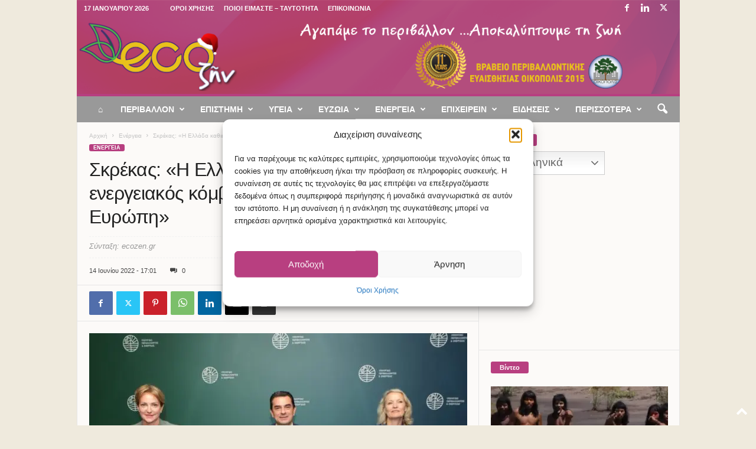

--- FILE ---
content_type: text/html; charset=UTF-8
request_url: https://ecozen.gr/2022/06/skrekas-i-ellada-kathieronetai-os-energeiakos-komvos-sti-notioanatoliki-evropi/
body_size: 37406
content:
<!doctype html >
<!--[if IE 8]>    <html class="ie8" lang="el"> <![endif]-->
<!--[if IE 9]>    <html class="ie9" lang="el"> <![endif]-->
<!--[if gt IE 8]><!--> <html lang="el"> <!--<![endif]-->
<head>
    
    <meta charset="UTF-8" />
    <meta name="viewport" content="width=device-width, initial-scale=1.0">
    <link rel="pingback" href="https://ecozen.gr/xmlrpc.php" />
    <meta name='robots' content='index, follow, max-image-preview:large, max-snippet:-1, max-video-preview:-1' />
<meta name="news_keywords" content="news, νέα, ειδήσεις, ΥΠΕΝ, ΔΕΣΦΑ, Κώστας Σκρέκας, φυσικό αέριο, LNG, ενεργειακός κόμβος, Ditte Juul – Jorgensen"><link rel="apple-touch-icon" sizes="76x76" href="http://ecozen.gr/wp-content/uploads/2017/12/favicon_76x76.png"/>
	<!-- This site is optimized with the Yoast SEO plugin v26.7 - https://yoast.com/wordpress/plugins/seo/ -->
	<title>Σκρέκας: «Η Ελλάδα ενεργειακός κόμβος στη Νοτιοανατολική Ευρώπη»</title>
	<meta name="description" content="Ο κ. Σκρέκας ενημέρωσε την κ. Jorgensen για τις νέες υποδομές φυσικού αερίου που υλοποιούνται στην Ελλάδα." />
	<link rel="canonical" href="https://ecozen.gr/2022/06/skrekas-i-ellada-kathieronetai-os-energeiakos-komvos-sti-notioanatoliki-evropi/" />
	<meta property="og:locale" content="el_GR" />
	<meta property="og:type" content="article" />
	<meta property="og:title" content="Σκρέκας: «Η Ελλάδα ενεργειακός κόμβος στη Νοτιοανατολική Ευρώπη»" />
	<meta property="og:description" content="Ο κ. Σκρέκας ενημέρωσε την κ. Jorgensen για τις νέες υποδομές φυσικού αερίου που υλοποιούνται στην Ελλάδα." />
	<meta property="og:url" content="https://ecozen.gr/2022/06/skrekas-i-ellada-kathieronetai-os-energeiakos-komvos-sti-notioanatoliki-evropi/" />
	<meta property="og:site_name" content="Ecozen" />
	<meta property="article:publisher" content="https://www.facebook.com/ecozengr/" />
	<meta property="article:published_time" content="2022-06-14T14:01:03+00:00" />
	<meta property="og:image" content="https://ecozen.gr/wp-content/uploads/2022/06/IMG-20220614-WA0004.jpg" />
	<meta property="og:image:width" content="1200" />
	<meta property="og:image:height" content="833" />
	<meta property="og:image:type" content="image/jpeg" />
	<meta name="author" content="Δήμητρα Τσώτση" />
	<meta name="twitter:card" content="summary_large_image" />
	<meta name="twitter:creator" content="@ecozengr" />
	<meta name="twitter:site" content="@ecozengr" />
	<script type="application/ld+json" class="yoast-schema-graph">{"@context":"https://schema.org","@graph":[{"@type":"Article","@id":"https://ecozen.gr/2022/06/skrekas-i-ellada-kathieronetai-os-energeiakos-komvos-sti-notioanatoliki-evropi/#article","isPartOf":{"@id":"https://ecozen.gr/2022/06/skrekas-i-ellada-kathieronetai-os-energeiakos-komvos-sti-notioanatoliki-evropi/"},"author":{"name":"Δήμητρα Τσώτση","@id":"https://ecozen.gr/#/schema/person/55334f08c6f0d594c65c6f14158d17cd"},"headline":"Σκρέκας: «Η Ελλάδα καθιερώνεται ως ενεργειακός κόμβος στη Νοτιοανατολική Ευρώπη»","datePublished":"2022-06-14T14:01:03+00:00","mainEntityOfPage":{"@id":"https://ecozen.gr/2022/06/skrekas-i-ellada-kathieronetai-os-energeiakos-komvos-sti-notioanatoliki-evropi/"},"wordCount":14,"image":{"@id":"https://ecozen.gr/2022/06/skrekas-i-ellada-kathieronetai-os-energeiakos-komvos-sti-notioanatoliki-evropi/#primaryimage"},"thumbnailUrl":"https://ecozen.gr/wp-content/uploads/2022/06/IMG-20220614-WA0004.jpg","keywords":["#ΑΔΜΗΕ#","#ΔΕΣΦΑ#","#ευρωπαϊκή επιτροπή#","#ΥΠΕΝ#","ΒΑΛΚΑΝΙΑ","ΚΩΣΤΑΣ ΣΚΡΕΚΑΣ","φυσικό αέριο"],"articleSection":["Ενέργεια"],"inLanguage":"el"},{"@type":"WebPage","@id":"https://ecozen.gr/2022/06/skrekas-i-ellada-kathieronetai-os-energeiakos-komvos-sti-notioanatoliki-evropi/","url":"https://ecozen.gr/2022/06/skrekas-i-ellada-kathieronetai-os-energeiakos-komvos-sti-notioanatoliki-evropi/","name":"Σκρέκας: «Η Ελλάδα ενεργειακός κόμβος στη Νοτιοανατολική Ευρώπη»","isPartOf":{"@id":"https://ecozen.gr/#website"},"primaryImageOfPage":{"@id":"https://ecozen.gr/2022/06/skrekas-i-ellada-kathieronetai-os-energeiakos-komvos-sti-notioanatoliki-evropi/#primaryimage"},"image":{"@id":"https://ecozen.gr/2022/06/skrekas-i-ellada-kathieronetai-os-energeiakos-komvos-sti-notioanatoliki-evropi/#primaryimage"},"thumbnailUrl":"https://ecozen.gr/wp-content/uploads/2022/06/IMG-20220614-WA0004.jpg","datePublished":"2022-06-14T14:01:03+00:00","author":{"@id":"https://ecozen.gr/#/schema/person/55334f08c6f0d594c65c6f14158d17cd"},"description":"Ο κ. Σκρέκας ενημέρωσε την κ. Jorgensen για τις νέες υποδομές φυσικού αερίου που υλοποιούνται στην Ελλάδα.","breadcrumb":{"@id":"https://ecozen.gr/2022/06/skrekas-i-ellada-kathieronetai-os-energeiakos-komvos-sti-notioanatoliki-evropi/#breadcrumb"},"inLanguage":"el","potentialAction":[{"@type":"ReadAction","target":["https://ecozen.gr/2022/06/skrekas-i-ellada-kathieronetai-os-energeiakos-komvos-sti-notioanatoliki-evropi/"]}]},{"@type":"ImageObject","inLanguage":"el","@id":"https://ecozen.gr/2022/06/skrekas-i-ellada-kathieronetai-os-energeiakos-komvos-sti-notioanatoliki-evropi/#primaryimage","url":"https://ecozen.gr/wp-content/uploads/2022/06/IMG-20220614-WA0004.jpg","contentUrl":"https://ecozen.gr/wp-content/uploads/2022/06/IMG-20220614-WA0004.jpg","width":1200,"height":833,"caption":"ΥΠΕΝ ΣΚΡΕΚΑΣ Ditte Juul – Jorgensen"},{"@type":"BreadcrumbList","@id":"https://ecozen.gr/2022/06/skrekas-i-ellada-kathieronetai-os-energeiakos-komvos-sti-notioanatoliki-evropi/#breadcrumb","itemListElement":[{"@type":"ListItem","position":1,"name":"Home","item":"https://ecozen.gr/"},{"@type":"ListItem","position":2,"name":"Σκρέκας: «Η Ελλάδα καθιερώνεται ως ενεργειακός κόμβος στη Νοτιοανατολική Ευρώπη»"}]},{"@type":"WebSite","@id":"https://ecozen.gr/#website","url":"https://ecozen.gr/","name":"Ecozen","description":"Αγαπάμε το περιβάλλον, αποκαλύπτουμε τη ζωή","potentialAction":[{"@type":"SearchAction","target":{"@type":"EntryPoint","urlTemplate":"https://ecozen.gr/?s={search_term_string}"},"query-input":{"@type":"PropertyValueSpecification","valueRequired":true,"valueName":"search_term_string"}}],"inLanguage":"el"},{"@type":"Person","@id":"https://ecozen.gr/#/schema/person/55334f08c6f0d594c65c6f14158d17cd","name":"Δήμητρα Τσώτση","url":"https://ecozen.gr/author/d-tsotsi/"}]}</script>
	<!-- / Yoast SEO plugin. -->


<link rel='dns-prefetch' href='//www.googletagmanager.com' />
<link rel='dns-prefetch' href='//pagead2.googlesyndication.com' />
<link rel='dns-prefetch' href='//fundingchoicesmessages.google.com' />
<link rel="alternate" type="application/rss+xml" title="Ροή RSS &raquo; Ecozen" href="https://ecozen.gr/feed/" />
<link rel="alternate" title="oEmbed (JSON)" type="application/json+oembed" href="https://ecozen.gr/wp-json/oembed/1.0/embed?url=https%3A%2F%2Fecozen.gr%2F2022%2F06%2Fskrekas-i-ellada-kathieronetai-os-energeiakos-komvos-sti-notioanatoliki-evropi%2F" />
<link rel="alternate" title="oEmbed (XML)" type="text/xml+oembed" href="https://ecozen.gr/wp-json/oembed/1.0/embed?url=https%3A%2F%2Fecozen.gr%2F2022%2F06%2Fskrekas-i-ellada-kathieronetai-os-energeiakos-komvos-sti-notioanatoliki-evropi%2F&#038;format=xml" />
<style id='wp-img-auto-sizes-contain-inline-css' type='text/css'>
img:is([sizes=auto i],[sizes^="auto," i]){contain-intrinsic-size:3000px 1500px}
/*# sourceURL=wp-img-auto-sizes-contain-inline-css */
</style>
<style id='wp-emoji-styles-inline-css' type='text/css'>

	img.wp-smiley, img.emoji {
		display: inline !important;
		border: none !important;
		box-shadow: none !important;
		height: 1em !important;
		width: 1em !important;
		margin: 0 0.07em !important;
		vertical-align: -0.1em !important;
		background: none !important;
		padding: 0 !important;
	}
/*# sourceURL=wp-emoji-styles-inline-css */
</style>
<style id='wp-block-library-inline-css' type='text/css'>
:root{--wp-block-synced-color:#7a00df;--wp-block-synced-color--rgb:122,0,223;--wp-bound-block-color:var(--wp-block-synced-color);--wp-editor-canvas-background:#ddd;--wp-admin-theme-color:#007cba;--wp-admin-theme-color--rgb:0,124,186;--wp-admin-theme-color-darker-10:#006ba1;--wp-admin-theme-color-darker-10--rgb:0,107,160.5;--wp-admin-theme-color-darker-20:#005a87;--wp-admin-theme-color-darker-20--rgb:0,90,135;--wp-admin-border-width-focus:2px}@media (min-resolution:192dpi){:root{--wp-admin-border-width-focus:1.5px}}.wp-element-button{cursor:pointer}:root .has-very-light-gray-background-color{background-color:#eee}:root .has-very-dark-gray-background-color{background-color:#313131}:root .has-very-light-gray-color{color:#eee}:root .has-very-dark-gray-color{color:#313131}:root .has-vivid-green-cyan-to-vivid-cyan-blue-gradient-background{background:linear-gradient(135deg,#00d084,#0693e3)}:root .has-purple-crush-gradient-background{background:linear-gradient(135deg,#34e2e4,#4721fb 50%,#ab1dfe)}:root .has-hazy-dawn-gradient-background{background:linear-gradient(135deg,#faaca8,#dad0ec)}:root .has-subdued-olive-gradient-background{background:linear-gradient(135deg,#fafae1,#67a671)}:root .has-atomic-cream-gradient-background{background:linear-gradient(135deg,#fdd79a,#004a59)}:root .has-nightshade-gradient-background{background:linear-gradient(135deg,#330968,#31cdcf)}:root .has-midnight-gradient-background{background:linear-gradient(135deg,#020381,#2874fc)}:root{--wp--preset--font-size--normal:16px;--wp--preset--font-size--huge:42px}.has-regular-font-size{font-size:1em}.has-larger-font-size{font-size:2.625em}.has-normal-font-size{font-size:var(--wp--preset--font-size--normal)}.has-huge-font-size{font-size:var(--wp--preset--font-size--huge)}.has-text-align-center{text-align:center}.has-text-align-left{text-align:left}.has-text-align-right{text-align:right}.has-fit-text{white-space:nowrap!important}#end-resizable-editor-section{display:none}.aligncenter{clear:both}.items-justified-left{justify-content:flex-start}.items-justified-center{justify-content:center}.items-justified-right{justify-content:flex-end}.items-justified-space-between{justify-content:space-between}.screen-reader-text{border:0;clip-path:inset(50%);height:1px;margin:-1px;overflow:hidden;padding:0;position:absolute;width:1px;word-wrap:normal!important}.screen-reader-text:focus{background-color:#ddd;clip-path:none;color:#444;display:block;font-size:1em;height:auto;left:5px;line-height:normal;padding:15px 23px 14px;text-decoration:none;top:5px;width:auto;z-index:100000}html :where(.has-border-color){border-style:solid}html :where([style*=border-top-color]){border-top-style:solid}html :where([style*=border-right-color]){border-right-style:solid}html :where([style*=border-bottom-color]){border-bottom-style:solid}html :where([style*=border-left-color]){border-left-style:solid}html :where([style*=border-width]){border-style:solid}html :where([style*=border-top-width]){border-top-style:solid}html :where([style*=border-right-width]){border-right-style:solid}html :where([style*=border-bottom-width]){border-bottom-style:solid}html :where([style*=border-left-width]){border-left-style:solid}html :where(img[class*=wp-image-]){height:auto;max-width:100%}:where(figure){margin:0 0 1em}html :where(.is-position-sticky){--wp-admin--admin-bar--position-offset:var(--wp-admin--admin-bar--height,0px)}@media screen and (max-width:600px){html :where(.is-position-sticky){--wp-admin--admin-bar--position-offset:0px}}
/*wp_block_styles_on_demand_placeholder:696bbbb155e3a*/
/*# sourceURL=wp-block-library-inline-css */
</style>
<style id='classic-theme-styles-inline-css' type='text/css'>
/*! This file is auto-generated */
.wp-block-button__link{color:#fff;background-color:#32373c;border-radius:9999px;box-shadow:none;text-decoration:none;padding:calc(.667em + 2px) calc(1.333em + 2px);font-size:1.125em}.wp-block-file__button{background:#32373c;color:#fff;text-decoration:none}
/*# sourceURL=/wp-includes/css/classic-themes.min.css */
</style>
<link rel='stylesheet' id='cmplz-general-css' href='https://ecozen.gr/wp-content/plugins/complianz-gdpr/assets/css/cookieblocker.min.css?ver=1765928323' type='text/css' media='all' />
<link rel='stylesheet' id='wpus-main-css-css' href='https://ecozen.gr/wp-content/plugins/wp-user-switch/assets/css/main.css?ver=1.1.2' type='text/css' media='all' />
<link rel='stylesheet' id='dflip-style-css' href='https://ecozen.gr/wp-content/plugins/3d-flipbook-dflip-lite/assets/css/dflip.min.css?ver=2.4.20' type='text/css' media='all' />
<link rel='stylesheet' id='td-theme-css' href='https://ecozen.gr/wp-content/themes/Newsmag/style.css?ver=5.4.3.3' type='text/css' media='all' />
<style id='td-theme-inline-css' type='text/css'>
    
        /* custom css - generated by TagDiv Composer */
        @media (max-width: 767px) {
            .td-header-desktop-wrap {
                display: none;
            }
        }
        @media (min-width: 767px) {
            .td-header-mobile-wrap {
                display: none;
            }
        }
    
	
/*# sourceURL=td-theme-inline-css */
</style>
<link rel='stylesheet' id='td-legacy-framework-front-style-css' href='https://ecozen.gr/wp-content/plugins/td-composer/legacy/Newsmag/assets/css/td_legacy_main.css?ver=e5fcc38395b0030bac3ad179898970d6xzx' type='text/css' media='all' />
<script type="text/javascript" src="https://ecozen.gr/wp-includes/js/jquery/jquery.min.js?ver=3.7.1" id="jquery-core-js"></script>
<script type="text/javascript" src="https://ecozen.gr/wp-includes/js/jquery/jquery-migrate.min.js?ver=3.4.1" id="jquery-migrate-js"></script>
<script type="text/javascript" id="jquery-remove-uppercase-accents-js-extra">
/* <![CDATA[ */
var rua = {"accents":[{"original":"\u0386\u0399","convert":"\u0391\u03aa"},{"original":"\u0386\u03a5","convert":"\u0391\u03ab"},{"original":"\u0388\u0399","convert":"\u0395\u03aa"},{"original":"\u038c\u0399","convert":"\u039f\u03aa"},{"original":"\u0388\u03a5","convert":"\u0395\u03ab"},{"original":"\u038c\u03a5","convert":"\u039f\u03ab"},{"original":"\u03ac\u03b9","convert":"\u03b1\u03ca"},{"original":"\u03ad\u03b9","convert":"\u03b5\u03ca"},{"original":"\u0386\u03c5","convert":"\u03b1\u03cb"},{"original":"\u03ac\u03c5","convert":"\u03b1\u03cb"},{"original":"\u03cc\u03b9","convert":"\u03bf\u03ca"},{"original":"\u0388\u03c5","convert":"\u03b5\u03cb"},{"original":"\u03ad\u03c5","convert":"\u03b5\u03cb"},{"original":"\u03cc\u03c5","convert":"\u03bf\u03cb"},{"original":"\u038c\u03c5","convert":"\u03bf\u03cb"},{"original":"\u0386","convert":"\u0391"},{"original":"\u03ac","convert":"\u03b1"},{"original":"\u0388","convert":"\u0395"},{"original":"\u03ad","convert":"\u03b5"},{"original":"\u0389","convert":"\u0397"},{"original":"\u03ae","convert":"\u03b7"},{"original":"\u038a","convert":"\u0399"},{"original":"\u03aa","convert":"\u0399"},{"original":"\u03af","convert":"\u03b9"},{"original":"\u0390","convert":"\u03ca"},{"original":"\u038c","convert":"\u039f"},{"original":"\u03cc","convert":"\u03bf"},{"original":"\u038e","convert":"\u03a5"},{"original":"\u03cd","convert":"\u03c5"},{"original":"\u03b0","convert":"\u03cb"},{"original":"\u038f","convert":"\u03a9"},{"original":"\u03ce","convert":"\u03c9"}],"selectors":"","selAction":""};
//# sourceURL=jquery-remove-uppercase-accents-js-extra
/* ]]> */
</script>
<script type="text/javascript" src="https://ecozen.gr/wp-content/plugins/remove-uppercase-accents/js/jquery.remove-uppercase-accents.js?ver=6.9" id="jquery-remove-uppercase-accents-js"></script>

<!-- Google tag (gtag.js) snippet added by Site Kit -->
<!-- Google Analytics snippet added by Site Kit -->
<script type="text/javascript" src="https://www.googletagmanager.com/gtag/js?id=GT-TNF2WM5" id="google_gtagjs-js" async></script>
<script type="text/javascript" id="google_gtagjs-js-after">
/* <![CDATA[ */
window.dataLayer = window.dataLayer || [];function gtag(){dataLayer.push(arguments);}
gtag("set","linker",{"domains":["ecozen.gr"]});
gtag("js", new Date());
gtag("set", "developer_id.dZTNiMT", true);
gtag("config", "GT-TNF2WM5", {"googlesitekit_post_type":"post"});
//# sourceURL=google_gtagjs-js-after
/* ]]> */
</script>
<link rel="https://api.w.org/" href="https://ecozen.gr/wp-json/" /><link rel="alternate" title="JSON" type="application/json" href="https://ecozen.gr/wp-json/wp/v2/posts/169271" /><link rel="EditURI" type="application/rsd+xml" title="RSD" href="https://ecozen.gr/xmlrpc.php?rsd" />
<meta name="generator" content="WordPress 6.9" />
<link rel='shortlink' href='https://ecozen.gr/?p=169271' />

<!-- This site is using AdRotate v5.17.2 to display their advertisements - https://ajdg.solutions/ -->
<!-- AdRotate CSS -->
<style type="text/css" media="screen">
	.g { margin:0px; padding:0px; overflow:hidden; line-height:1; zoom:1; }
	.g img { height:auto; }
	.g-col { position:relative; float:left; }
	.g-col:first-child { margin-left: 0; }
	.g-col:last-child { margin-right: 0; }
	.g-1 { min-width:0px; max-width:600px; }
	.b-1 { margin:0px 0px 0px 0px; }
	.g-2 { margin:0px 0px 0px 0px;width:100%; max-width:300px; height:100%; max-height:250px; }
	.g-3 { margin:0px;  width:auto; height:auto; }
	@media only screen and (max-width: 480px) {
		.g-col, .g-dyn, .g-single { width:100%; margin-left:0; margin-right:0; }
	}
</style>
<!-- /AdRotate CSS -->

<meta name="generator" content="Site Kit by Google 1.170.0" /><script type="text/javascript">//<![CDATA[
  function external_links_in_new_windows_loop() {
    if (!document.links) {
      document.links = document.getElementsByTagName('a');
    }
    var change_link = false;
    var force = '';
    var ignore = '';

    for (var t=0; t<document.links.length; t++) {
      var all_links = document.links[t];
      change_link = false;
      
      if(document.links[t].hasAttribute('onClick') == false) {
        // forced if the address starts with http (or also https), but does not link to the current domain
        if(all_links.href.search(/^http/) != -1 && all_links.href.search('ecozen.gr') == -1 && all_links.href.search(/^#/) == -1) {
          // console.log('Changed ' + all_links.href);
          change_link = true;
        }
          
        if(force != '' && all_links.href.search(force) != -1) {
          // forced
          // console.log('force ' + all_links.href);
          change_link = true;
        }
        
        if(ignore != '' && all_links.href.search(ignore) != -1) {
          // console.log('ignore ' + all_links.href);
          // ignored
          change_link = false;
        }

        if(change_link == true) {
          // console.log('Changed ' + all_links.href);
          document.links[t].setAttribute('onClick', 'javascript:window.open(\'' + all_links.href.replace(/'/g, '') + '\', \'_blank\', \'noopener\'); return false;');
          document.links[t].removeAttribute('target');
        }
      }
    }
  }
  
  // Load
  function external_links_in_new_windows_load(func)
  {  
    var oldonload = window.onload;
    if (typeof window.onload != 'function'){
      window.onload = func;
    } else {
      window.onload = function(){
        oldonload();
        func();
      }
    }
  }

  external_links_in_new_windows_load(external_links_in_new_windows_loop);
  //]]></script>

			<style>.cmplz-hidden {
					display: none !important;
				}</style><link rel="apple-touch-icon" sizes="76x76" href="/wp-content/uploads/fbrfg/apple-touch-icon.png?v=pglxvbE8qo">
<link rel="icon" type="image/png" sizes="32x32" href="/wp-content/uploads/fbrfg/favicon-32x32.png?v=pglxvbE8qo">
<link rel="icon" type="image/png" sizes="16x16" href="/wp-content/uploads/fbrfg/favicon-16x16.png?v=pglxvbE8qo">
<link rel="manifest" href="/wp-content/uploads/fbrfg/site.webmanifest?v=pglxvbE8qo">
<link rel="mask-icon" href="/wp-content/uploads/fbrfg/safari-pinned-tab.svg?v=pglxvbE8qo" color="#5bbad5">
<link rel="shortcut icon" href="/wp-content/uploads/fbrfg/favicon.ico?v=pglxvbE8qo">
<meta name="msapplication-TileColor" content="#9f00a7">
<meta name="msapplication-config" content="/wp-content/uploads/fbrfg/browserconfig.xml?v=pglxvbE8qo">
<meta name="theme-color" content="#ffffff">
<!-- Google AdSense meta tags added by Site Kit -->
<meta name="google-adsense-platform-account" content="ca-host-pub-2644536267352236">
<meta name="google-adsense-platform-domain" content="sitekit.withgoogle.com">
<!-- End Google AdSense meta tags added by Site Kit -->
      <meta name="onesignal" content="wordpress-plugin"/>
            <script>

      window.OneSignalDeferred = window.OneSignalDeferred || [];

      OneSignalDeferred.push(function(OneSignal) {
        var oneSignal_options = {};
        window._oneSignalInitOptions = oneSignal_options;

        oneSignal_options['serviceWorkerParam'] = { scope: '/' };
oneSignal_options['serviceWorkerPath'] = 'OneSignalSDKWorker.js.php';

        OneSignal.Notifications.setDefaultUrl("https://ecozen.gr");

        oneSignal_options['wordpress'] = true;
oneSignal_options['appId'] = '8865f0c4-68df-4a09-b58e-f1b911170e9b';
oneSignal_options['allowLocalhostAsSecureOrigin'] = true;
oneSignal_options['welcomeNotification'] = { };
oneSignal_options['welcomeNotification']['title'] = "Τέλεια!";
oneSignal_options['welcomeNotification']['message'] = "Πλέον θα λαμβάνετε ειδοποιήσεις από το Ecozen.";
oneSignal_options['path'] = "https://ecozen.gr/wp-content/plugins/onesignal-free-web-push-notifications/sdk_files/";
oneSignal_options['safari_web_id'] = "web.onesignal.auto.40f3c042-9d52-4eaf-84f1-85ef29137faa";
oneSignal_options['promptOptions'] = { };
oneSignal_options['promptOptions']['actionMessage'] = "Θέλετε να μένετε ενημερωμένος; Ενεργοποιήστε τις ειδοποιήσεις για να λαμβάνετε τα νέα!";
oneSignal_options['promptOptions']['exampleNotificationTitleDesktop'] = "Θέλετε να μένετε ενημερωμένος;";
oneSignal_options['promptOptions']['exampleNotificationMessageDesktop'] = "Ενεργοποιήστε τις ειδοποιήσεις για να μαθαίνετε τα τελευταία νέα!";
oneSignal_options['promptOptions']['exampleNotificationTitleMobile'] = "Θέλετε να μένετε ενημερωμένος;";
oneSignal_options['promptOptions']['exampleNotificationMessageMobile'] = "Ενεργοποιήστε τις ειδοποιήσεις για να μαθαίνετε τα τελευταία νέα!";
oneSignal_options['promptOptions']['exampleNotificationCaption'] = "(μπορείς να μπλοκάρεις τις ειδοποιήσεις όποτε θες)";
oneSignal_options['promptOptions']['acceptButtonText'] = "Ενεργοποίηση";
oneSignal_options['promptOptions']['cancelButtonText'] = "Όχι, ευχαριστώ";
oneSignal_options['promptOptions']['siteName'] = "Ecozen";
oneSignal_options['promptOptions']['autoAcceptTitle'] = "Αποδοχή";
oneSignal_options['notifyButton'] = { };
oneSignal_options['notifyButton']['enable'] = true;
oneSignal_options['notifyButton']['position'] = 'bottom-right';
oneSignal_options['notifyButton']['theme'] = 'default';
oneSignal_options['notifyButton']['size'] = 'medium';
oneSignal_options['notifyButton']['displayPredicate'] = function() {
              return !OneSignal.User.PushSubscription.optedIn;
            };
oneSignal_options['notifyButton']['showCredit'] = false;
oneSignal_options['notifyButton']['text'] = {};
oneSignal_options['notifyButton']['text']['tip.state.unsubscribed'] = 'Ενεργοποιήστε τις ειδοποιήσεις.';
oneSignal_options['notifyButton']['text']['tip.state.subscribed'] = 'Έχετε ενεργοποιήσει τις ειδοποιήσεις.';
oneSignal_options['notifyButton']['text']['tip.state.blocked'] = 'Μπλοκάρατε τις ειδοποιήσεις';
oneSignal_options['notifyButton']['text']['message.action.subscribed'] = 'Ευχαριστούμε!';
oneSignal_options['notifyButton']['text']['message.action.resubscribed'] = 'Θα λαμβάνετε ξανά ειδοποιήσεις!';
oneSignal_options['notifyButton']['text']['message.action.unsubscribed'] = 'Δεν θα λαμβάνετε ειδοποιήσεις πλέον.';
oneSignal_options['notifyButton']['text']['dialog.main.title'] = 'Διαχείριση Ειδοποιήσεων';
oneSignal_options['notifyButton']['text']['dialog.main.button.subscribe'] = 'ΕΓΓΡΑΦΗ';
oneSignal_options['notifyButton']['text']['dialog.main.button.unsubscribe'] = 'ΑΠΕΓΓΡΑΦΗ';
oneSignal_options['notifyButton']['text']['dialog.blocked.title'] = 'Ξεμπλοκάρισμα Ειδοποιήσεων';
oneSignal_options['notifyButton']['text']['dialog.blocked.message'] = 'Ακολούθησε αυτά τα βήματα για να λαμβάνεις ειδοποιήσεις:';
              OneSignal.init(window._oneSignalInitOptions);
                    });

      function documentInitOneSignal() {
        var oneSignal_elements = document.getElementsByClassName("OneSignal-prompt");

        var oneSignalLinkClickHandler = function(event) { OneSignal.Notifications.requestPermission(); event.preventDefault(); };        for(var i = 0; i < oneSignal_elements.length; i++)
          oneSignal_elements[i].addEventListener('click', oneSignalLinkClickHandler, false);
      }

      if (document.readyState === 'complete') {
           documentInitOneSignal();
      }
      else {
           window.addEventListener("load", function(event){
               documentInitOneSignal();
          });
      }
    </script>

<!-- Google AdSense snippet added by Site Kit -->
<script type="text/javascript" async="async" src="https://pagead2.googlesyndication.com/pagead/js/adsbygoogle.js?client=ca-pub-6231886640262646&amp;host=ca-host-pub-2644536267352236" crossorigin="anonymous"></script>

<!-- End Google AdSense snippet added by Site Kit -->

<!-- JS generated by theme -->

<script type="text/javascript" id="td-generated-header-js">
    
    

	    var tdBlocksArray = []; //here we store all the items for the current page

	    // td_block class - each ajax block uses a object of this class for requests
	    function tdBlock() {
		    this.id = '';
		    this.block_type = 1; //block type id (1-234 etc)
		    this.atts = '';
		    this.td_column_number = '';
		    this.td_current_page = 1; //
		    this.post_count = 0; //from wp
		    this.found_posts = 0; //from wp
		    this.max_num_pages = 0; //from wp
		    this.td_filter_value = ''; //current live filter value
		    this.is_ajax_running = false;
		    this.td_user_action = ''; // load more or infinite loader (used by the animation)
		    this.header_color = '';
		    this.ajax_pagination_infinite_stop = ''; //show load more at page x
	    }

        // td_js_generator - mini detector
        ( function () {
            var htmlTag = document.getElementsByTagName("html")[0];

	        if ( navigator.userAgent.indexOf("MSIE 10.0") > -1 ) {
                htmlTag.className += ' ie10';
            }

            if ( !!navigator.userAgent.match(/Trident.*rv\:11\./) ) {
                htmlTag.className += ' ie11';
            }

	        if ( navigator.userAgent.indexOf("Edge") > -1 ) {
                htmlTag.className += ' ieEdge';
            }

            if ( /(iPad|iPhone|iPod)/g.test(navigator.userAgent) ) {
                htmlTag.className += ' td-md-is-ios';
            }

            var user_agent = navigator.userAgent.toLowerCase();
            if ( user_agent.indexOf("android") > -1 ) {
                htmlTag.className += ' td-md-is-android';
            }

            if ( -1 !== navigator.userAgent.indexOf('Mac OS X')  ) {
                htmlTag.className += ' td-md-is-os-x';
            }

            if ( /chrom(e|ium)/.test(navigator.userAgent.toLowerCase()) ) {
               htmlTag.className += ' td-md-is-chrome';
            }

            if ( -1 !== navigator.userAgent.indexOf('Firefox') ) {
                htmlTag.className += ' td-md-is-firefox';
            }

            if ( -1 !== navigator.userAgent.indexOf('Safari') && -1 === navigator.userAgent.indexOf('Chrome') ) {
                htmlTag.className += ' td-md-is-safari';
            }

            if( -1 !== navigator.userAgent.indexOf('IEMobile') ){
                htmlTag.className += ' td-md-is-iemobile';
            }

        })();

        var tdLocalCache = {};

        ( function () {
            "use strict";

            tdLocalCache = {
                data: {},
                remove: function (resource_id) {
                    delete tdLocalCache.data[resource_id];
                },
                exist: function (resource_id) {
                    return tdLocalCache.data.hasOwnProperty(resource_id) && tdLocalCache.data[resource_id] !== null;
                },
                get: function (resource_id) {
                    return tdLocalCache.data[resource_id];
                },
                set: function (resource_id, cachedData) {
                    tdLocalCache.remove(resource_id);
                    tdLocalCache.data[resource_id] = cachedData;
                }
            };
        })();

    
    
var td_viewport_interval_list=[{"limitBottom":767,"sidebarWidth":251},{"limitBottom":1023,"sidebarWidth":339}];
var tdc_is_installed="yes";
var td_ajax_url="https:\/\/ecozen.gr\/wp-admin\/admin-ajax.php?td_theme_name=Newsmag&v=5.4.3.3";
var td_get_template_directory_uri="https:\/\/ecozen.gr\/wp-content\/plugins\/td-composer\/legacy\/common";
var tds_snap_menu="smart_snap_mobile";
var tds_logo_on_sticky="";
var tds_header_style="";
var td_please_wait="\u03a0\u03b1\u03c1\u03b1\u03ba\u03b1\u03bb\u03bf\u03cd\u03bc\u03b5 \u03c0\u03b5\u03c1\u03b9\u03bc\u03ad\u03bd\u03b5\u03c4\u03b5...";
var td_email_user_pass_incorrect="\u03a7\u03c1\u03ae\u03c3\u03c4\u03b7\u03c2 \u03ae \u03ba\u03c9\u03b4\u03b9\u03ba\u03cc\u03c2 \u03bb\u03b1\u03bd\u03b8\u03b1\u03c3\u03bc\u03ad\u03bd\u03bf\u03c2!";
var td_email_user_incorrect="Email \u03ae \u03cc\u03bd\u03bf\u03bc\u03b1 \u03c7\u03c1\u03ae\u03c3\u03c4\u03b7 \u03bb\u03b1\u03bd\u03b8\u03b1\u03c3\u03bc\u03ad\u03bd\u03bf!";
var td_email_incorrect="Email \u03bb\u03b1\u03bd\u03b8\u03b1\u03c3\u03bc\u03ad\u03bd\u03bf!";
var td_user_incorrect="Username incorrect!";
var td_email_user_empty="Email or username empty!";
var td_pass_empty="Pass empty!";
var td_pass_pattern_incorrect="Invalid Pass Pattern!";
var td_retype_pass_incorrect="Retyped Pass incorrect!";
var tds_more_articles_on_post_enable="";
var tds_more_articles_on_post_time_to_wait="";
var tds_more_articles_on_post_pages_distance_from_top=500;
var tds_captcha="";
var tds_theme_color_site_wide="#b73f80";
var tds_smart_sidebar="";
var tdThemeName="Newsmag";
var tdThemeNameWl="Newsmag";
var td_magnific_popup_translation_tPrev="\u03a0\u03c1\u03bf\u03b7\u03b3\u03bf\u03cd\u03bc\u03b5\u03bd\u03bf (\u039a\u03bf\u03c5\u03bc\u03c0\u03af \u03b1\u03c1\u03b9\u03c3\u03c4\u03b5\u03c1\u03bf\u03cd \u03b2\u03ad\u03bb\u03bf\u03c5\u03c2)";
var td_magnific_popup_translation_tNext="\u0395\u03c0\u03cc\u03bc\u03b5\u03bd\u03bf (\u039a\u03bf\u03c5\u03bc\u03c0\u03af \u03b4\u03b5\u03be\u03b9\u03bf\u03cd \u03b2\u03ad\u03bb\u03bf\u03c5\u03c2)";
var td_magnific_popup_translation_tCounter="%curr% \u03b1\u03c0\u03cc %total%";
var td_magnific_popup_translation_ajax_tError="\u03a4\u03bf \u03c0\u03b5\u03c1\u03b9\u03b5\u03c7\u03cc\u03bc\u03b5\u03bd\u03bf \u03b1\u03c0\u03cc %url% \u03b4\u03b5\u03bd \u03ae\u03c4\u03b1\u03bd \u03b4\u03c5\u03bd\u03b1\u03c4\u03cc \u03bd\u03b1 \u03c6\u03bf\u03c1\u03c4\u03c9\u03b8\u03b5\u03af.";
var td_magnific_popup_translation_image_tError="\u0397 \u03b5\u03b9\u03ba\u03cc\u03bd\u03b1 #%curr% \u03b4\u03b5\u03bd \u03ae\u03c4\u03b1\u03bd \u03b4\u03c5\u03bd\u03b1\u03c4\u03cc \u03bd\u03b1 \u03c6\u03bf\u03c1\u03c4\u03c9\u03b8\u03b5\u03af.";
var tdBlockNonce="29b9a91be0";
var tdMobileMenu="enabled";
var tdMobileSearch="enabled";
var tdDateNamesI18n={"month_names":["\u0399\u03b1\u03bd\u03bf\u03c5\u03ac\u03c1\u03b9\u03bf\u03c2","\u03a6\u03b5\u03b2\u03c1\u03bf\u03c5\u03ac\u03c1\u03b9\u03bf\u03c2","\u039c\u03ac\u03c1\u03c4\u03b9\u03bf\u03c2","\u0391\u03c0\u03c1\u03af\u03bb\u03b9\u03bf\u03c2","\u039c\u03ac\u03b9\u03bf\u03c2","\u0399\u03bf\u03cd\u03bd\u03b9\u03bf\u03c2","\u0399\u03bf\u03cd\u03bb\u03b9\u03bf\u03c2","\u0391\u03cd\u03b3\u03bf\u03c5\u03c3\u03c4\u03bf\u03c2","\u03a3\u03b5\u03c0\u03c4\u03ad\u03bc\u03b2\u03c1\u03b9\u03bf\u03c2","\u039f\u03ba\u03c4\u03ce\u03b2\u03c1\u03b9\u03bf\u03c2","\u039d\u03bf\u03ad\u03bc\u03b2\u03c1\u03b9\u03bf\u03c2","\u0394\u03b5\u03ba\u03ad\u03bc\u03b2\u03c1\u03b9\u03bf\u03c2"],"month_names_short":["\u0399\u03b1\u03bd","\u03a6\u03b5\u03b2","\u039c\u03b1\u03c1","\u0391\u03c0\u03c1","\u039c\u03ac\u03b9","\u0399\u03bf\u03cd\u03bd","\u0399\u03bf\u03cd\u03bb","\u0391\u03c5\u03b3","\u03a3\u03b5\u03c0","\u039f\u03ba\u03c4","\u039d\u03bf\u03ad","\u0394\u03b5\u03ba"],"day_names":["\u039a\u03c5\u03c1\u03b9\u03b1\u03ba\u03ae","\u0394\u03b5\u03c5\u03c4\u03ad\u03c1\u03b1","\u03a4\u03c1\u03af\u03c4\u03b7","\u03a4\u03b5\u03c4\u03ac\u03c1\u03c4\u03b7","\u03a0\u03ad\u03bc\u03c0\u03c4\u03b7","\u03a0\u03b1\u03c1\u03b1\u03c3\u03ba\u03b5\u03c5\u03ae","\u03a3\u03ac\u03b2\u03b2\u03b1\u03c4\u03bf"],"day_names_short":["\u039a\u03c5","\u0394\u03b5","\u03a4\u03c1","\u03a4\u03b5","\u03a0\u03b5","\u03a0\u03b1","\u03a3\u03b1"]};
var td_deploy_mode="deploy";
var td_ad_background_click_link="";
var td_ad_background_click_target="";
</script>


<!-- Header style compiled by theme -->

<style>
/* custom css - generated by TagDiv Composer */
    

body {
	background-color:#efeadd;
}
.td-header-border:before,
    .td-trending-now-title,
    .td_block_mega_menu .td_mega_menu_sub_cats .cur-sub-cat,
    .td-post-category:hover,
    .td-header-style-2 .td-header-sp-logo,
    .td-next-prev-wrap a:hover i,
    .page-nav .current,
    .widget_calendar tfoot a:hover,
    .td-footer-container .widget_search .wpb_button:hover,
    .td-scroll-up-visible,
    .dropcap,
    .td-category a,
    input[type="submit"]:hover,
    .td-post-small-box a:hover,
    .td-404-sub-sub-title a:hover,
    .td-rating-bar-wrap div,
    .td_top_authors .td-active .td-author-post-count,
    .td_top_authors .td-active .td-author-comments-count,
    .td_smart_list_3 .td-sml3-top-controls i:hover,
    .td_smart_list_3 .td-sml3-bottom-controls i:hover,
    .td_wrapper_video_playlist .td_video_controls_playlist_wrapper,
    .td-read-more a:hover,
    .td-login-wrap .btn,
    .td_display_err,
    .td-header-style-6 .td-top-menu-full,
    #bbpress-forums button:hover,
    #bbpress-forums .bbp-pagination .current,
    .bbp_widget_login .button:hover,
    .header-search-wrap .td-drop-down-search .btn:hover,
    .td-post-text-content .more-link-wrap:hover a,
    #buddypress div.item-list-tabs ul li > a span,
    #buddypress div.item-list-tabs ul li > a:hover span,
    #buddypress input[type=submit]:hover,
    #buddypress a.button:hover span,
    #buddypress div.item-list-tabs ul li.selected a span,
    #buddypress div.item-list-tabs ul li.current a span,
    #buddypress input[type=submit]:focus,
    .td-grid-style-3 .td-big-grid-post .td-module-thumb a:last-child:before,
    .td-grid-style-4 .td-big-grid-post .td-module-thumb a:last-child:before,
    .td-grid-style-5 .td-big-grid-post .td-module-thumb:after,
    .td_category_template_2 .td-category-siblings .td-category a:hover,
    .td-weather-week:before,
    .td-weather-information:before,
     .td_3D_btn,
    .td_shadow_btn,
    .td_default_btn,
    .td_square_btn, 
    .td_outlined_btn:hover {
        background-color: #b73f80;
    }

    @media (max-width: 767px) {
        .td-category a.td-current-sub-category {
            background-color: #b73f80;
        }
    }

    .woocommerce .onsale,
    .woocommerce .woocommerce a.button:hover,
    .woocommerce-page .woocommerce .button:hover,
    .single-product .product .summary .cart .button:hover,
    .woocommerce .woocommerce .product a.button:hover,
    .woocommerce .product a.button:hover,
    .woocommerce .product #respond input#submit:hover,
    .woocommerce .checkout input#place_order:hover,
    .woocommerce .woocommerce.widget .button:hover,
    .woocommerce .woocommerce-message .button:hover,
    .woocommerce .woocommerce-error .button:hover,
    .woocommerce .woocommerce-info .button:hover,
    .woocommerce.widget .ui-slider .ui-slider-handle,
    .vc_btn-black:hover,
	.wpb_btn-black:hover,
	.item-list-tabs .feed:hover a,
	.td-smart-list-button:hover {
    	background-color: #b73f80;
    }

    .td-header-sp-top-menu .top-header-menu > .current-menu-item > a,
    .td-header-sp-top-menu .top-header-menu > .current-menu-ancestor > a,
    .td-header-sp-top-menu .top-header-menu > .current-category-ancestor > a,
    .td-header-sp-top-menu .top-header-menu > li > a:hover,
    .td-header-sp-top-menu .top-header-menu > .sfHover > a,
    .top-header-menu ul .current-menu-item > a,
    .top-header-menu ul .current-menu-ancestor > a,
    .top-header-menu ul .current-category-ancestor > a,
    .top-header-menu ul li > a:hover,
    .top-header-menu ul .sfHover > a,
    .sf-menu ul .td-menu-item > a:hover,
    .sf-menu ul .sfHover > a,
    .sf-menu ul .current-menu-ancestor > a,
    .sf-menu ul .current-category-ancestor > a,
    .sf-menu ul .current-menu-item > a,
    .td_module_wrap:hover .entry-title a,
    .td_mod_mega_menu:hover .entry-title a,
    .footer-email-wrap a,
    .widget a:hover,
    .td-footer-container .widget_calendar #today,
    .td-category-pulldown-filter a.td-pulldown-category-filter-link:hover,
    .td-load-more-wrap a:hover,
    .td-post-next-prev-content a:hover,
    .td-author-name a:hover,
    .td-author-url a:hover,
    .td_mod_related_posts:hover .entry-title a,
    .td-search-query,
    .header-search-wrap .td-drop-down-search .result-msg a:hover,
    .td_top_authors .td-active .td-authors-name a,
    .post blockquote p,
    .td-post-content blockquote p,
    .page blockquote p,
    .comment-list cite a:hover,
    .comment-list cite:hover,
    .comment-list .comment-reply-link:hover,
    a,
    .white-menu #td-header-menu .sf-menu > li > a:hover,
    .white-menu #td-header-menu .sf-menu > .current-menu-ancestor > a,
    .white-menu #td-header-menu .sf-menu > .current-menu-item > a,
    .td_quote_on_blocks,
    #bbpress-forums .bbp-forum-freshness a:hover,
    #bbpress-forums .bbp-topic-freshness a:hover,
    #bbpress-forums .bbp-forums-list li a:hover,
    #bbpress-forums .bbp-forum-title:hover,
    #bbpress-forums .bbp-topic-permalink:hover,
    #bbpress-forums .bbp-topic-started-by a:hover,
    #bbpress-forums .bbp-topic-started-in a:hover,
    #bbpress-forums .bbp-body .super-sticky li.bbp-topic-title .bbp-topic-permalink,
    #bbpress-forums .bbp-body .sticky li.bbp-topic-title .bbp-topic-permalink,
    #bbpress-forums #subscription-toggle a:hover,
    #bbpress-forums #favorite-toggle a:hover,
    .woocommerce-account .woocommerce-MyAccount-navigation a:hover,
    .widget_display_replies .bbp-author-name,
    .widget_display_topics .bbp-author-name,
    .archive .widget_archive .current,
    .archive .widget_archive .current a,
    .td-subcategory-header .td-category-siblings .td-subcat-dropdown a.td-current-sub-category,
    .td-subcategory-header .td-category-siblings .td-subcat-dropdown a:hover,
    .td-pulldown-filter-display-option:hover,
    .td-pulldown-filter-display-option .td-pulldown-filter-link:hover,
    .td_normal_slide .td-wrapper-pulldown-filter .td-pulldown-filter-list a:hover,
    #buddypress ul.item-list li div.item-title a:hover,
    .td_block_13 .td-pulldown-filter-list a:hover,
    .td_smart_list_8 .td-smart-list-dropdown-wrap .td-smart-list-button:hover,
    .td_smart_list_8 .td-smart-list-dropdown-wrap .td-smart-list-button:hover i,
    .td-sub-footer-container a:hover,
    .td-instagram-user a,
    .td_outlined_btn,
    body .td_block_list_menu li.current-menu-item > a,
    body .td_block_list_menu li.current-menu-ancestor > a,
    body .td_block_list_menu li.current-category-ancestor > a{
        color: #b73f80;
    }

    .td-mega-menu .wpb_content_element li a:hover,
    .td_login_tab_focus {
        color: #b73f80 !important;
    }

    .td-next-prev-wrap a:hover i,
    .page-nav .current,
    .widget_tag_cloud a:hover,
    .post .td_quote_box,
    .page .td_quote_box,
    .td-login-panel-title,
    #bbpress-forums .bbp-pagination .current,
    .td_category_template_2 .td-category-siblings .td-category a:hover,
    .page-template-page-pagebuilder-latest .td-instagram-user,
     .td_outlined_btn {
        border-color: #b73f80;
    }

    .td_wrapper_video_playlist .td_video_currently_playing:after,
    .item-list-tabs .feed:hover {
        border-color: #b73f80 !important;
    }


    
    .td-pb-row [class*="td-pb-span"],
    .td-pb-border-top,
    .page-template-page-title-sidebar-php .td-page-content > .wpb_row:first-child,
    .td-post-sharing,
    .td-post-content,
    .td-post-next-prev,
    .author-box-wrap,
    .td-comments-title-wrap,
    .comment-list,
    .comment-respond,
    .td-post-template-5 header,
    .td-container,
    .wpb_content_element,
    .wpb_column,
    .wpb_row,
    .white-menu .td-header-container .td-header-main-menu,
    .td-post-template-1 .td-post-content,
    .td-post-template-4 .td-post-sharing-top,
    .td-header-style-6 .td-header-header .td-make-full,
    #disqus_thread,
    .page-template-page-pagebuilder-title-php .td-page-content > .wpb_row:first-child,
    .td-footer-container:before {
        border-color: #e6e6e6;
    }
    .td-top-border {
        border-color: #e6e6e6 !important;
    }
    .td-container-border:after,
    .td-next-prev-separator,
    .td-container .td-pb-row .wpb_column:before,
    .td-container-border:before,
    .td-main-content:before,
    .td-main-sidebar:before,
    .td-pb-row .td-pb-span4:nth-of-type(3):after,
    .td-pb-row .td-pb-span4:nth-last-of-type(3):after {
    	background-color: #e6e6e6;
    }
    @media (max-width: 767px) {
    	.white-menu .td-header-main-menu {
      		border-color: #e6e6e6;
      	}
    }



    
    .td-header-top-menu,
    .td-header-wrap .td-top-menu-full {
        background-color: #b73f80;
    }

    .td-header-style-1 .td-header-top-menu,
    .td-header-style-2 .td-top-bar-container,
    .td-header-style-7 .td-header-top-menu {
        padding: 0 12px;
        top: 0;
    }

    
    .td-header-sp-top-menu .top-header-menu > li > a,
    .td-header-sp-top-menu .td_data_time,
    .td-subscription-active .td-header-sp-top-menu .tds_menu_login .tdw-wml-user,
    .td-header-sp-top-menu .td-weather-top-widget {
        color: #ffffff;
    }

    
    .top-header-menu ul li a,
    .td-header-sp-top-menu .tds_menu_login .tdw-wml-menu-header,
    .td-header-sp-top-menu .tds_menu_login .tdw-wml-menu-content a,
    .td-header-sp-top-menu .tds_menu_login .tdw-wml-menu-footer a{
        color: #ffffff;
    }

    
    .td-header-sp-top-widget .td-social-icon-wrap i {
        color: #ffffff;
    }

    
    .td-header-main-menu {
        background-color: #999999;
    }

    
    @media (max-width: 767px) {
        body .td-header-wrap .td-header-main-menu {
            background-color: #b73f80;
        }
    }

    
    .td-menu-background:before,
    .td-search-background:before {
        background: #b73f80;
        background: -moz-linear-gradient(top, #b73f80 0%, #822958 100%);
        background: -webkit-gradient(left top, left bottom, color-stop(0%, #b73f80), color-stop(100%, #822958));
        background: -webkit-linear-gradient(top, #b73f80 0%, #822958 100%);
        background: -o-linear-gradient(top, #b73f80 0%, @mobileu_gradient_two_mob 100%);
        background: -ms-linear-gradient(top, #b73f80 0%, #822958 100%);
        background: linear-gradient(to bottom, #b73f80 0%, #822958 100%);
        filter: progid:DXImageTransform.Microsoft.gradient( startColorstr='#b73f80', endColorstr='#822958', GradientType=0 );
    }

    
    .td-mobile-content .current-menu-item > a,
    .td-mobile-content .current-menu-ancestor > a,
    .td-mobile-content .current-category-ancestor > a,
    #td-mobile-nav .td-menu-login-section a:hover,
    #td-mobile-nav .td-register-section a:hover,
    #td-mobile-nav .td-menu-socials-wrap a:hover i {
        color: #d8d8d8;
    }

    
    #td-mobile-nav .td-register-section .td-login-button {
        color: #b73f80;
    }


    
    .td-footer-container,
    .td-footer-container .td_module_mx3 .meta-info,
    .td-footer-container .td_module_14 .meta-info,
    .td-footer-container .td_module_mx1 .td-block14-border {
        background-color: #666666;
    }
    .td-footer-container .widget_calendar #today {
    	background-color: transparent;
    }

    
    .td-footer-container::before {
        background-size: cover;
    }

    
    .td-footer-container::before {
        opacity: 0.1;
    }
</style>




<script type="application/ld+json">
    {
        "@context": "https://schema.org",
        "@type": "BreadcrumbList",
        "itemListElement": [
            {
                "@type": "ListItem",
                "position": 1,
                "item": {
                    "@type": "WebSite",
                    "@id": "https://ecozen.gr/",
                    "name": "Αρχική"
                }
            },
            {
                "@type": "ListItem",
                "position": 2,
                    "item": {
                    "@type": "WebPage",
                    "@id": "https://ecozen.gr/category/energeia/",
                    "name": "Ενέργεια"
                }
            }
            ,{
                "@type": "ListItem",
                "position": 3,
                    "item": {
                    "@type": "WebPage",
                    "@id": "https://ecozen.gr/2022/06/skrekas-i-ellada-kathieronetai-os-energeiakos-komvos-sti-notioanatoliki-evropi/",
                    "name": "Σκρέκας: «Η Ελλάδα καθιερώνεται ως ενεργειακός κόμβος στη Νοτιοανατολική Ευρώπη»"                                
                }
            }    
        ]
    }
</script>
<link rel="icon" href="https://ecozen.gr/wp-content/uploads/2017/12/cropped-favicon_76x76-32x32.png" sizes="32x32" />
<link rel="icon" href="https://ecozen.gr/wp-content/uploads/2017/12/cropped-favicon_76x76-192x192.png" sizes="192x192" />
<link rel="apple-touch-icon" href="https://ecozen.gr/wp-content/uploads/2017/12/cropped-favicon_76x76-180x180.png" />
<meta name="msapplication-TileImage" content="https://ecozen.gr/wp-content/uploads/2017/12/cropped-favicon_76x76-270x270.png" />
		<style type="text/css" id="wp-custom-css">
			/* Header */
.td-header-container {
	background-image: url(https://ecozen.gr/wp-content/uploads/2017/12/header.png) !important;
	background-repeat: no-repeat;
	background-size: 100% 100%;
	background-position: center;
}

.td-header-top-menu, .td-header-wrap .td-top-menu-full {
	background: none !important;
}

.td-header-sp-top-menu .top-header-menu > li > a:hover, .td-header-sp-top-menu .top-header-menu > li > a:visited {
	color: white;
	text-decoration: underline !important;
}

.td-trending-style2 {
	right: 0;
}

.td-page-header.td-pb-padding-side {
	display: none;
}

.amp-wp-author {
	display: none !important;
}

/* home page breadcrumb */
/* * Header */
/* Main Body */
.td-container {
	background-color: #fcfaf8;
}

.block-title > a, .block-title > span {
	background-color: #b83f80;
}

.partner-sites {
	background-color: #999999;
}

.partner-sites img {
	float: left;
	padding: 10px;
	height: 250px;
}

.td-post-category {
	background-color: #B73F80;
}

.td_uid_26_5c7d4b72c06cd_rand {
	margin-left: 20px !important;
}

/* color for the category headers */
input[type=submit] {
	background-color: #EDC13B;
}

.vc_separator.vc_separator_align_center h4 {
	padding: 6px 1.8em;
	background-color: #B73F80;
	color: #ffffff;
	border-radius: 3px;
}

.td-module-comments {
	display: none;
}

/* * Main Body */
/* Featured - Popular posts widget */
.vc_tta-container .vc_tta-color-grey.vc_tta-tabs-position-top.vc_tta-style-classic .vc_tta-tabs-container .vc_tta-tab.vc_active > a, .vc_tta-container .vc_tta-color-grey.vc_tta-tabs-position-top.vc_tta-style-classic .vc_tta-tabs-container .vc_tta-tab:hover > a {
	background-color: #B73F80;
}

.vc_tta-container .vc_tta-color-grey.vc_tta-tabs-position-top.vc_tta-style-classic .vc_tta-tabs-container .vc_tta-tab > a {
	border-top: 1px solid #B73F80;
	border-left: 1px solid #B73F80;
	border-bottom: 1px solid #B73F80 !important;
}

.vc_tta-container {
	margin-top: 20px;
}

.vc_tta-container .vc_tta-color-grey.vc_tta-tabs-position-top.vc_tta-style-classic .vc_tta-tabs-container .vc_tta-tab:last-child a {
	border-right: 1px solid #B73F80;
}

/* * Featured - Popular posts widget */
/* Footer */
.td-footer-container {
	background-color: #666666 !important;
}

.footer-email-wrap a {
	color: #EDC13B;
}

.td-sub-footer-container {
	background-color: #cecece;
}

/* * Footer */
/* Post */
.td-related-title .td-cur-simple-item {
	background-color: #B73F80;
}

.td-related-title .td-related-left {
	border: 1px solid #B73F80;
}

.td-related-title .td-related-right {
	border-color: #B73F80;
}

.td-related-title .td-cur-simple-item:hover {
	background-color: #B73F80;
}

.td-related-right {
	display: none;
}

/* * Post */		</style>
			<style id="tdw-css-placeholder">/* custom css - generated by TagDiv Composer */
</style></head>

<body data-cmplz=1 class="wp-singular post-template-default single single-post postid-169271 single-format-standard wp-theme-Newsmag skrekas-i-ellada-kathieronetai-os-energeiakos-komvos-sti-notioanatoliki-evropi global-block-template-1 td-boxed-layout" itemscope="itemscope" itemtype="https://schema.org/WebPage">

        <div class="td-scroll-up  td-hide-scroll-up-on-mob"  style="display:none;"><i class="td-icon-menu-up"></i></div>

    
    <div class="td-menu-background"></div>
<div id="td-mobile-nav">
    <div class="td-mobile-container">
        <!-- mobile menu top section -->
        <div class="td-menu-socials-wrap">
            <!-- socials -->
            <div class="td-menu-socials">
                
        <span class="td-social-icon-wrap">
            <a target="_blank" href="https://www.facebook.com/ecozengr/" title="Facebook">
                <i class="td-icon-font td-icon-facebook"></i>
                <span style="display: none">Facebook</span>
            </a>
        </span>
        <span class="td-social-icon-wrap">
            <a target="_blank" href="https://www.linkedin.com/company/ecozen-gr" title="Linkedin">
                <i class="td-icon-font td-icon-linkedin"></i>
                <span style="display: none">Linkedin</span>
            </a>
        </span>
        <span class="td-social-icon-wrap">
            <a target="_blank" href="https://twitter.com/ecozengr" title="Twitter">
                <i class="td-icon-font td-icon-twitter"></i>
                <span style="display: none">Twitter</span>
            </a>
        </span>            </div>
            <!-- close button -->
            <div class="td-mobile-close">
                <span><i class="td-icon-close-mobile"></i></span>
            </div>
        </div>

        <!-- login section -->
        
        <!-- menu section -->
        <div class="td-mobile-content">
            <div class="menu-kyrio-menou-container"><ul id="menu-kyrio-menou" class="td-mobile-main-menu"><li id="menu-item-21559" class="menu-item menu-item-type-post_type menu-item-object-page menu-item-home menu-item-first menu-item-21559"><a href="https://ecozen.gr/">⌂</a></li>
<li id="menu-item-21515" class="menu-item menu-item-type-taxonomy menu-item-object-category menu-item-has-children menu-item-21515"><a href="https://ecozen.gr/category/perivallon/">Περιβάλλον<i class="td-icon-menu-right td-element-after"></i></a>
<ul class="sub-menu">
	<li id="menu-item-95700" class="menu-item menu-item-type-taxonomy menu-item-object-category menu-item-95700"><a href="https://ecozen.gr/category/perivallon/anakyklosi/">Ανακύκλωση</a></li>
	<li id="menu-item-95701" class="menu-item menu-item-type-taxonomy menu-item-object-category menu-item-95701"><a href="https://ecozen.gr/category/perivallon/zoa/">Ζώα</a></li>
	<li id="menu-item-95702" class="menu-item menu-item-type-taxonomy menu-item-object-category menu-item-95702"><a href="https://ecozen.gr/category/perivallon/katastrofes/">Καταστροφές</a></li>
	<li id="menu-item-95703" class="menu-item menu-item-type-taxonomy menu-item-object-category menu-item-95703"><a href="https://ecozen.gr/category/perivallon/prostasia/">Προστασία &#8211; Αναπλάσεις</a></li>
</ul>
</li>
<li id="menu-item-21505" class="menu-item menu-item-type-taxonomy menu-item-object-category menu-item-has-children menu-item-21505"><a href="https://ecozen.gr/category/epistimi/">Επιστήμη<i class="td-icon-menu-right td-element-after"></i></a>
<ul class="sub-menu">
	<li id="menu-item-95693" class="menu-item menu-item-type-taxonomy menu-item-object-category menu-item-95693"><a href="https://ecozen.gr/category/epistimi/diastima/">Διάστημα</a></li>
	<li id="menu-item-95694" class="menu-item menu-item-type-taxonomy menu-item-object-category menu-item-95694"><a href="https://ecozen.gr/category/epistimi/kainotomia/">Καινοτομία</a></li>
</ul>
</li>
<li id="menu-item-21520" class="menu-item menu-item-type-taxonomy menu-item-object-category menu-item-has-children menu-item-21520"><a href="https://ecozen.gr/category/ygeia/">Υγεία<i class="td-icon-menu-right td-element-after"></i></a>
<ul class="sub-menu">
	<li id="menu-item-95704" class="menu-item menu-item-type-taxonomy menu-item-object-category menu-item-95704"><a href="https://ecozen.gr/category/ygeia/askisi-ygeia/">Άσκηση</a></li>
	<li id="menu-item-95706" class="menu-item menu-item-type-taxonomy menu-item-object-category menu-item-95706"><a href="https://ecozen.gr/category/ygeia/iatrikes-symvoules/">Διατροφή &#8211; Προτάσεις</a></li>
	<li id="menu-item-95705" class="menu-item menu-item-type-taxonomy menu-item-object-category menu-item-95705"><a href="https://ecozen.gr/category/ygeia/therapeies/">Θεραπείες</a></li>
	<li id="menu-item-85790" class="menu-item menu-item-type-taxonomy menu-item-object-category menu-item-85790"><a href="https://ecozen.gr/category/ygeia/covid-19/">COVID-19</a></li>
</ul>
</li>
<li id="menu-item-21512" class="menu-item menu-item-type-taxonomy menu-item-object-category menu-item-has-children menu-item-21512"><a href="https://ecozen.gr/category/evzoia/">Ευζωία<i class="td-icon-menu-right td-element-after"></i></a>
<ul class="sub-menu">
	<li id="menu-item-184395" class="menu-item menu-item-type-taxonomy menu-item-object-category menu-item-184395"><a href="https://ecozen.gr/category/evzoia/ekdiloseis/">Εκδηλώσεις</a></li>
	<li id="menu-item-90868" class="menu-item menu-item-type-taxonomy menu-item-object-category menu-item-90868"><a href="https://ecozen.gr/category/evzoia/politismos-evzoia/">Πολιτισμός</a></li>
	<li id="menu-item-95698" class="menu-item menu-item-type-taxonomy menu-item-object-category menu-item-95698"><a href="https://ecozen.gr/category/evzoia/tourismos/">Τουρισμός &#8211; Ταξίδια</a></li>
</ul>
</li>
<li id="menu-item-21502" class="menu-item menu-item-type-taxonomy menu-item-object-category current-post-ancestor current-menu-parent current-post-parent menu-item-has-children menu-item-21502"><a href="https://ecozen.gr/category/energeia/">Ενέργεια<i class="td-icon-menu-right td-element-after"></i></a>
<ul class="sub-menu">
	<li id="menu-item-95692" class="menu-item menu-item-type-taxonomy menu-item-object-category menu-item-95692"><a href="https://ecozen.gr/category/energeia/ananeosimes-piges-energeias-a-p-e/">Ανανεώσιμες Πηγές Ενέργειας Α.Π.Ε</a></li>
</ul>
</li>
<li id="menu-item-21508" class="menu-item menu-item-type-taxonomy menu-item-object-category menu-item-has-children menu-item-21508"><a href="https://ecozen.gr/category/epixeirein/">Επιχειρείν<i class="td-icon-menu-right td-element-after"></i></a>
<ul class="sub-menu">
	<li id="menu-item-95695" class="menu-item menu-item-type-taxonomy menu-item-object-category menu-item-95695"><a href="https://ecozen.gr/category/epixeirein/ellinika-proionta/">Ελληνικά Προϊόντα</a></li>
	<li id="menu-item-95696" class="menu-item menu-item-type-taxonomy menu-item-object-category menu-item-95696"><a href="https://ecozen.gr/category/epixeirein/draseis-e-k-e/">Προγράμματα Ε.Κ.Ε.</a></li>
	<li id="menu-item-95697" class="menu-item menu-item-type-taxonomy menu-item-object-category menu-item-95697"><a href="https://ecozen.gr/category/epixeirein/texnologia/">Τεχνολογία</a></li>
</ul>
</li>
<li id="menu-item-169958" class="menu-item menu-item-type-taxonomy menu-item-object-category menu-item-has-children menu-item-169958"><a href="https://ecozen.gr/category/various/">Ειδήσεις<i class="td-icon-menu-right td-element-after"></i></a>
<ul class="sub-menu">
	<li id="menu-item-169959" class="menu-item menu-item-type-taxonomy menu-item-object-category menu-item-169959"><a href="https://ecozen.gr/category/various/politiki/">Ελλάδα</a></li>
	<li id="menu-item-169966" class="menu-item menu-item-type-taxonomy menu-item-object-category menu-item-169966"><a href="https://ecozen.gr/category/various/kosmos/">Κόσμος</a></li>
</ul>
</li>
<li id="menu-item-21560" class="menu-item menu-item-type-custom menu-item-object-custom menu-item-has-children menu-item-21560"><a href="#">Περισσότερα<i class="td-icon-menu-right td-element-after"></i></a>
<ul class="sub-menu">
	<li id="menu-item-95699" class="menu-item menu-item-type-taxonomy menu-item-object-category menu-item-95699"><a href="https://ecozen.gr/category/metafores/">Μεταφορές</a></li>
	<li id="menu-item-21524" class="menu-item menu-item-type-taxonomy menu-item-object-category menu-item-21524"><a href="https://ecozen.gr/category/afieromata/">Αφιερώματα</a></li>
	<li id="menu-item-21676" class="menu-item menu-item-type-taxonomy menu-item-object-category menu-item-21676"><a href="https://ecozen.gr/category/eksypna-oikonomika/">Έξυπνα &amp; Οικονομικά</a></li>
	<li id="menu-item-78979" class="menu-item menu-item-type-custom menu-item-object-custom menu-item-78979"><a href="https://ecozen.gr/tag/prosfores-dorees-koronoios/">Προσφορές / Δωρεές</a></li>
	<li id="menu-item-21519" class="menu-item menu-item-type-taxonomy menu-item-object-category menu-item-21519"><a href="https://ecozen.gr/category/kataggelies/">Ρεπορτάζ Αναγνωστών</a></li>
</ul>
</li>
</ul></div>        </div>
    </div>

    <!-- register/login section -->
    </div>    <div class="td-search-background"></div>
<div class="td-search-wrap-mob">
	<div class="td-drop-down-search">
		<form method="get" class="td-search-form" action="https://ecozen.gr/">
			<!-- close button -->
			<div class="td-search-close">
				<span><i class="td-icon-close-mobile"></i></span>
			</div>
			<div role="search" class="td-search-input">
				<span>Αναζήτηση</span>
				<input id="td-header-search-mob" type="text" value="" name="s" autocomplete="off" />
			</div>
		</form>
		<div id="td-aj-search-mob"></div>
	</div>
</div>

    <div id="td-outer-wrap">
    
        <div class="td-outer-container">
        
            <!--
Header style 1
-->

<div class="td-header-container td-header-wrap td-header-style-1">
    <div class="td-header-row td-header-top-menu">
        
    <div class="td-top-bar-container top-bar-style-1">
        <div class="td-header-sp-top-menu">

            <div class="td_data_time">
            <div >

                17 Ιανουαρίου 2026
            </div>
        </div>
    <div class="menu-top-container"><ul id="menu-menou-kefalidas" class="top-header-menu"><li id="menu-item-21561" class="menu-item menu-item-type-post_type menu-item-object-page menu-item-privacy-policy menu-item-first td-menu-item td-normal-menu menu-item-21561"><a rel="privacy-policy" href="https://ecozen.gr/oroi-xrisis/">Οροι Χρησης</a></li>
<li id="menu-item-21562" class="menu-item menu-item-type-post_type menu-item-object-page td-menu-item td-normal-menu menu-item-21562"><a href="https://ecozen.gr/poioi-eimaste/">Ποιοι Ειμαστε – Ταυτοτητα</a></li>
<li id="menu-item-21565" class="menu-item menu-item-type-post_type menu-item-object-page td-menu-item td-normal-menu menu-item-21565"><a href="https://ecozen.gr/epikinonia/">Επικοινωνια</a></li>
</ul></div></div>            <div class="td-header-sp-top-widget">
        
        <span class="td-social-icon-wrap">
            <a target="_blank" href="https://www.facebook.com/ecozengr/" title="Facebook">
                <i class="td-icon-font td-icon-facebook"></i>
                <span style="display: none">Facebook</span>
            </a>
        </span>
        <span class="td-social-icon-wrap">
            <a target="_blank" href="https://www.linkedin.com/company/ecozen-gr" title="Linkedin">
                <i class="td-icon-font td-icon-linkedin"></i>
                <span style="display: none">Linkedin</span>
            </a>
        </span>
        <span class="td-social-icon-wrap">
            <a target="_blank" href="https://twitter.com/ecozengr" title="Twitter">
                <i class="td-icon-font td-icon-twitter"></i>
                <span style="display: none">Twitter</span>
            </a>
        </span>    </div>
        </div>

    </div>

    <div class="td-header-row td-header-header">
        <div class="td-header-sp-logo">
                        <a class="td-main-logo" href="https://ecozen.gr/">
                <img src="https://ecozen.gr/wp-content/uploads/2020/12/ecozen_logo_xmas.png" alt="Ecozen logo"  width="250" height="110"/>
                <span class="td-visual-hidden">Ecozen</span>
            </a>
                </div>
        <div class="td-header-sp-rec">
            
<div class="td-header-ad-wrap  td-ad-m td-ad-tp">
    <div class="td-a-rec td-a-rec-id-header  td-rec-hide-on-p tdi_1 td_block_template_1"><img src="https://ecozen.gr/wp-content/uploads/2024/12/Ecozen-11th-Year-Anniversary-Header.png" alt="11 χρόνια Ecozen"></div>

</div>        </div>
    </div>

    <div class="td-header-menu-wrap">
        <div class="td-header-row td-header-border td-header-main-menu">
            <div id="td-header-menu" role="navigation">
        <div id="td-top-mobile-toggle"><span><i class="td-icon-font td-icon-mobile"></i></span></div>
        <div class="td-main-menu-logo td-logo-in-header">
                <a class="td-main-logo" href="https://ecozen.gr/">
            <img src="https://ecozen.gr/wp-content/uploads/2020/12/ecozen_logo_xmas.png" alt="Ecozen logo"  width="250" height="110"/>
        </a>
        </div>
    <div class="menu-kyrio-menou-container"><ul id="menu-kyrio-menou-1" class="sf-menu"><li class="menu-item menu-item-type-post_type menu-item-object-page menu-item-home menu-item-first td-menu-item td-normal-menu menu-item-21559"><a href="https://ecozen.gr/">⌂</a></li>
<li class="menu-item menu-item-type-taxonomy menu-item-object-category menu-item-has-children td-menu-item td-normal-menu menu-item-21515"><a href="https://ecozen.gr/category/perivallon/">Περιβάλλον</a>
<ul class="sub-menu">
	<li class="menu-item menu-item-type-taxonomy menu-item-object-category td-menu-item td-normal-menu menu-item-95700"><a href="https://ecozen.gr/category/perivallon/anakyklosi/">Ανακύκλωση</a></li>
	<li class="menu-item menu-item-type-taxonomy menu-item-object-category td-menu-item td-normal-menu menu-item-95701"><a href="https://ecozen.gr/category/perivallon/zoa/">Ζώα</a></li>
	<li class="menu-item menu-item-type-taxonomy menu-item-object-category td-menu-item td-normal-menu menu-item-95702"><a href="https://ecozen.gr/category/perivallon/katastrofes/">Καταστροφές</a></li>
	<li class="menu-item menu-item-type-taxonomy menu-item-object-category td-menu-item td-normal-menu menu-item-95703"><a href="https://ecozen.gr/category/perivallon/prostasia/">Προστασία &#8211; Αναπλάσεις</a></li>
</ul>
</li>
<li class="menu-item menu-item-type-taxonomy menu-item-object-category menu-item-has-children td-menu-item td-normal-menu menu-item-21505"><a href="https://ecozen.gr/category/epistimi/">Επιστήμη</a>
<ul class="sub-menu">
	<li class="menu-item menu-item-type-taxonomy menu-item-object-category td-menu-item td-normal-menu menu-item-95693"><a href="https://ecozen.gr/category/epistimi/diastima/">Διάστημα</a></li>
	<li class="menu-item menu-item-type-taxonomy menu-item-object-category td-menu-item td-normal-menu menu-item-95694"><a href="https://ecozen.gr/category/epistimi/kainotomia/">Καινοτομία</a></li>
</ul>
</li>
<li class="menu-item menu-item-type-taxonomy menu-item-object-category menu-item-has-children td-menu-item td-normal-menu menu-item-21520"><a href="https://ecozen.gr/category/ygeia/">Υγεία</a>
<ul class="sub-menu">
	<li class="menu-item menu-item-type-taxonomy menu-item-object-category td-menu-item td-normal-menu menu-item-95704"><a href="https://ecozen.gr/category/ygeia/askisi-ygeia/">Άσκηση</a></li>
	<li class="menu-item menu-item-type-taxonomy menu-item-object-category td-menu-item td-normal-menu menu-item-95706"><a href="https://ecozen.gr/category/ygeia/iatrikes-symvoules/">Διατροφή &#8211; Προτάσεις</a></li>
	<li class="menu-item menu-item-type-taxonomy menu-item-object-category td-menu-item td-normal-menu menu-item-95705"><a href="https://ecozen.gr/category/ygeia/therapeies/">Θεραπείες</a></li>
	<li class="menu-item menu-item-type-taxonomy menu-item-object-category td-menu-item td-normal-menu menu-item-85790"><a href="https://ecozen.gr/category/ygeia/covid-19/">COVID-19</a></li>
</ul>
</li>
<li class="menu-item menu-item-type-taxonomy menu-item-object-category menu-item-has-children td-menu-item td-normal-menu menu-item-21512"><a href="https://ecozen.gr/category/evzoia/">Ευζωία</a>
<ul class="sub-menu">
	<li class="menu-item menu-item-type-taxonomy menu-item-object-category td-menu-item td-normal-menu menu-item-184395"><a href="https://ecozen.gr/category/evzoia/ekdiloseis/">Εκδηλώσεις</a></li>
	<li class="menu-item menu-item-type-taxonomy menu-item-object-category td-menu-item td-normal-menu menu-item-90868"><a href="https://ecozen.gr/category/evzoia/politismos-evzoia/">Πολιτισμός</a></li>
	<li class="menu-item menu-item-type-taxonomy menu-item-object-category td-menu-item td-normal-menu menu-item-95698"><a href="https://ecozen.gr/category/evzoia/tourismos/">Τουρισμός &#8211; Ταξίδια</a></li>
</ul>
</li>
<li class="menu-item menu-item-type-taxonomy menu-item-object-category current-post-ancestor current-menu-parent current-post-parent menu-item-has-children td-menu-item td-normal-menu menu-item-21502"><a href="https://ecozen.gr/category/energeia/">Ενέργεια</a>
<ul class="sub-menu">
	<li class="menu-item menu-item-type-taxonomy menu-item-object-category td-menu-item td-normal-menu menu-item-95692"><a href="https://ecozen.gr/category/energeia/ananeosimes-piges-energeias-a-p-e/">Ανανεώσιμες Πηγές Ενέργειας Α.Π.Ε</a></li>
</ul>
</li>
<li class="menu-item menu-item-type-taxonomy menu-item-object-category menu-item-has-children td-menu-item td-normal-menu menu-item-21508"><a href="https://ecozen.gr/category/epixeirein/">Επιχειρείν</a>
<ul class="sub-menu">
	<li class="menu-item menu-item-type-taxonomy menu-item-object-category td-menu-item td-normal-menu menu-item-95695"><a href="https://ecozen.gr/category/epixeirein/ellinika-proionta/">Ελληνικά Προϊόντα</a></li>
	<li class="menu-item menu-item-type-taxonomy menu-item-object-category td-menu-item td-normal-menu menu-item-95696"><a href="https://ecozen.gr/category/epixeirein/draseis-e-k-e/">Προγράμματα Ε.Κ.Ε.</a></li>
	<li class="menu-item menu-item-type-taxonomy menu-item-object-category td-menu-item td-normal-menu menu-item-95697"><a href="https://ecozen.gr/category/epixeirein/texnologia/">Τεχνολογία</a></li>
</ul>
</li>
<li class="menu-item menu-item-type-taxonomy menu-item-object-category menu-item-has-children td-menu-item td-normal-menu menu-item-169958"><a href="https://ecozen.gr/category/various/">Ειδήσεις</a>
<ul class="sub-menu">
	<li class="menu-item menu-item-type-taxonomy menu-item-object-category td-menu-item td-normal-menu menu-item-169959"><a href="https://ecozen.gr/category/various/politiki/">Ελλάδα</a></li>
	<li class="menu-item menu-item-type-taxonomy menu-item-object-category td-menu-item td-normal-menu menu-item-169966"><a href="https://ecozen.gr/category/various/kosmos/">Κόσμος</a></li>
</ul>
</li>
<li class="menu-item menu-item-type-custom menu-item-object-custom menu-item-has-children td-menu-item td-normal-menu menu-item-21560"><a href="#">Περισσότερα</a>
<ul class="sub-menu">
	<li class="menu-item menu-item-type-taxonomy menu-item-object-category td-menu-item td-normal-menu menu-item-95699"><a href="https://ecozen.gr/category/metafores/">Μεταφορές</a></li>
	<li class="menu-item menu-item-type-taxonomy menu-item-object-category td-menu-item td-normal-menu menu-item-21524"><a href="https://ecozen.gr/category/afieromata/">Αφιερώματα</a></li>
	<li class="menu-item menu-item-type-taxonomy menu-item-object-category td-menu-item td-normal-menu menu-item-21676"><a href="https://ecozen.gr/category/eksypna-oikonomika/">Έξυπνα &amp; Οικονομικά</a></li>
	<li class="menu-item menu-item-type-custom menu-item-object-custom td-menu-item td-normal-menu menu-item-78979"><a href="https://ecozen.gr/tag/prosfores-dorees-koronoios/">Προσφορές / Δωρεές</a></li>
	<li class="menu-item menu-item-type-taxonomy menu-item-object-category td-menu-item td-normal-menu menu-item-21519"><a href="https://ecozen.gr/category/kataggelies/">Ρεπορτάζ Αναγνωστών</a></li>
</ul>
</li>
</ul></div></div>

<div class="td-search-wrapper">
    <div id="td-top-search">
        <!-- Search -->
        <div class="header-search-wrap">
            <div class="dropdown header-search">
                <a id="td-header-search-button" href="#" role="button" aria-label="search icon" class="dropdown-toggle " data-toggle="dropdown"><i class="td-icon-search"></i></a>
                                <span id="td-header-search-button-mob" class="dropdown-toggle " data-toggle="dropdown"><i class="td-icon-search"></i></span>
                            </div>
        </div>
    </div>
</div>

<div class="header-search-wrap">
	<div class="dropdown header-search">
		<div class="td-drop-down-search">
			<form method="get" class="td-search-form" action="https://ecozen.gr/">
				<div role="search" class="td-head-form-search-wrap">
					<input class="needsclick" id="td-header-search" type="text" value="" name="s" autocomplete="off" /><input class="wpb_button wpb_btn-inverse btn" type="submit" id="td-header-search-top" value="Αναζήτηση" />
				</div>
			</form>
			<div id="td-aj-search"></div>
		</div>
	</div>
</div>        </div>
    </div>
</div>
    <div class="td-container td-post-template-default">
        <div class="td-container-border">
            <div class="td-pb-row">
                                        <div class="td-pb-span8 td-main-content" role="main">
                            <div class="td-ss-main-content">
                                

    <article id="post-169271" class="post-169271 post type-post status-publish format-standard has-post-thumbnail hentry category-energeia tag-admie tag-desfa tag-evropaiki-epitropi tag-ypen tag-valkania tag-kostas-skrekas tag-fysiko-aerio" itemscope itemtype="https://schema.org/Article"47>
        <div class="td-post-header td-pb-padding-side">
            <div class="entry-crumbs"><span><a title="" class="entry-crumb" href="https://ecozen.gr/">Αρχική</a></span> <i class="td-icon-right td-bread-sep"></i> <span><a title="Προβολή Ενέργεια" class="entry-crumb" href="https://ecozen.gr/category/energeia/">Ενέργεια</a></span> <i class="td-icon-right td-bread-sep td-bred-no-url-last"></i> <span class="td-bred-no-url-last">Σκρέκας: «Η Ελλάδα καθιερώνεται ως ενεργειακός κόμβος στη Νοτιοανατολική Ευρώπη»</span></div>
            <!-- category --><ul class="td-category"><li class="entry-category"><a  href="https://ecozen.gr/category/energeia/">Ενέργεια</a></li></ul>
            <header>
                <h1 class="entry-title">Σκρέκας: «Η Ελλάδα καθιερώνεται ως ενεργειακός κόμβος στη Νοτιοανατολική Ευρώπη»</h1>

                                    <p class="td-post-sub-title">Σύνταξη: ecozen.gr</p>
                                
                                
                <div class="meta-info">

                    <!-- author -->                    <!-- date --><span class="td-post-date"><time class="entry-date updated td-module-date" datetime="2022-06-14T17:01:03+03:00" >14 Ιουνίου 2022 - 17:01</time></span>                    <!-- modified date -->                    <!-- views -->                    <!-- comments --><div class="td-post-comments"><a href="https://ecozen.gr/2022/06/skrekas-i-ellada-kathieronetai-os-energeiakos-komvos-sti-notioanatoliki-evropi/#respond"><i class="td-icon-comments"></i>0</a></div>                </div>
            </header>
        </div>

        <div class="td-post-sharing-top td-pb-padding-side"><div id="td_social_sharing_article_top" class="td-post-sharing td-ps-bg td-ps-notext td-post-sharing-style1 "><div class="td-post-sharing-visible"><a class="td-social-sharing-button td-social-sharing-button-js td-social-network td-social-facebook" href="https://www.facebook.com/sharer.php?u=https%3A%2F%2Fecozen.gr%2F2022%2F06%2Fskrekas-i-ellada-kathieronetai-os-energeiakos-komvos-sti-notioanatoliki-evropi%2F" title="Facebook" ><div class="td-social-but-icon"><i class="td-icon-facebook"></i></div><div class="td-social-but-text">Facebook</div></a><a class="td-social-sharing-button td-social-sharing-button-js td-social-network td-social-twitter" href="https://twitter.com/intent/tweet?text=%CE%A3%CE%BA%CF%81%CE%AD%CE%BA%CE%B1%CF%82%3A+%C2%AB%CE%97+%CE%95%CE%BB%CE%BB%CE%AC%CE%B4%CE%B1+%CE%BA%CE%B1%CE%B8%CE%B9%CE%B5%CF%81%CF%8E%CE%BD%CE%B5%CF%84%CE%B1%CE%B9+%CF%89%CF%82+%CE%B5%CE%BD%CE%B5%CF%81%CE%B3%CE%B5%CE%B9%CE%B1%CE%BA%CF%8C%CF%82+%CE%BA%CF%8C%CE%BC%CE%B2%CE%BF%CF%82+%CF%83%CF%84%CE%B7+%CE%9D%CE%BF%CF%84%CE%B9%CE%BF%CE%B1%CE%BD%CE%B1%CF%84%CE%BF%CE%BB%CE%B9%CE%BA%CE%AE+%CE%95%CF%85%CF%81%CF%8E%CF%80%CE%B7%C2%BB&url=https%3A%2F%2Fecozen.gr%2F2022%2F06%2Fskrekas-i-ellada-kathieronetai-os-energeiakos-komvos-sti-notioanatoliki-evropi%2F&via=ecozengr" title="Twitter" ><div class="td-social-but-icon"><i class="td-icon-twitter"></i></div><div class="td-social-but-text">Twitter</div></a><a class="td-social-sharing-button td-social-sharing-button-js td-social-network td-social-pinterest" href="https://pinterest.com/pin/create/button/?url=https://ecozen.gr/2022/06/skrekas-i-ellada-kathieronetai-os-energeiakos-komvos-sti-notioanatoliki-evropi/&amp;media=https://ecozen.gr/wp-content/uploads/2022/06/IMG-20220614-WA0004.jpg&description=Ο κ. Σκρέκας ενημέρωσε την κ. Jorgensen για τις νέες υποδομές φυσικού αερίου που υλοποιούνται στην Ελλάδα." title="Pinterest" ><div class="td-social-but-icon"><i class="td-icon-pinterest"></i></div><div class="td-social-but-text">Pinterest</div></a><a class="td-social-sharing-button td-social-sharing-button-js td-social-network td-social-whatsapp" href="https://api.whatsapp.com/send?text=%CE%A3%CE%BA%CF%81%CE%AD%CE%BA%CE%B1%CF%82%3A+%C2%AB%CE%97+%CE%95%CE%BB%CE%BB%CE%AC%CE%B4%CE%B1+%CE%BA%CE%B1%CE%B8%CE%B9%CE%B5%CF%81%CF%8E%CE%BD%CE%B5%CF%84%CE%B1%CE%B9+%CF%89%CF%82+%CE%B5%CE%BD%CE%B5%CF%81%CE%B3%CE%B5%CE%B9%CE%B1%CE%BA%CF%8C%CF%82+%CE%BA%CF%8C%CE%BC%CE%B2%CE%BF%CF%82+%CF%83%CF%84%CE%B7+%CE%9D%CE%BF%CF%84%CE%B9%CE%BF%CE%B1%CE%BD%CE%B1%CF%84%CE%BF%CE%BB%CE%B9%CE%BA%CE%AE+%CE%95%CF%85%CF%81%CF%8E%CF%80%CE%B7%C2%BB %0A%0A https://ecozen.gr/2022/06/skrekas-i-ellada-kathieronetai-os-energeiakos-komvos-sti-notioanatoliki-evropi/" title="WhatsApp" ><div class="td-social-but-icon"><i class="td-icon-whatsapp"></i></div><div class="td-social-but-text">WhatsApp</div></a><a class="td-social-sharing-button td-social-sharing-button-js td-social-network td-social-linkedin" href="https://www.linkedin.com/shareArticle?mini=true&url=https://ecozen.gr/2022/06/skrekas-i-ellada-kathieronetai-os-energeiakos-komvos-sti-notioanatoliki-evropi/&title=%CE%A3%CE%BA%CF%81%CE%AD%CE%BA%CE%B1%CF%82%3A+%C2%AB%CE%97+%CE%95%CE%BB%CE%BB%CE%AC%CE%B4%CE%B1+%CE%BA%CE%B1%CE%B8%CE%B9%CE%B5%CF%81%CF%8E%CE%BD%CE%B5%CF%84%CE%B1%CE%B9+%CF%89%CF%82+%CE%B5%CE%BD%CE%B5%CF%81%CE%B3%CE%B5%CE%B9%CE%B1%CE%BA%CF%8C%CF%82+%CE%BA%CF%8C%CE%BC%CE%B2%CE%BF%CF%82+%CF%83%CF%84%CE%B7+%CE%9D%CE%BF%CF%84%CE%B9%CE%BF%CE%B1%CE%BD%CE%B1%CF%84%CE%BF%CE%BB%CE%B9%CE%BA%CE%AE+%CE%95%CF%85%CF%81%CF%8E%CF%80%CE%B7%C2%BB" title="Linkedin" ><div class="td-social-but-icon"><i class="td-icon-linkedin"></i></div><div class="td-social-but-text">Linkedin</div></a><a class="td-social-sharing-button td-social-sharing-button-js td-social-network td-social-mail" href="mailto:?subject=Σκρέκας: «Η Ελλάδα καθιερώνεται ως ενεργειακός κόμβος στη Νοτιοανατολική Ευρώπη»&body=https://ecozen.gr/2022/06/skrekas-i-ellada-kathieronetai-os-energeiakos-komvos-sti-notioanatoliki-evropi/" title="Email" ><div class="td-social-but-icon"><i class="td-icon-mail"></i></div><div class="td-social-but-text">Email</div></a><a class="td-social-sharing-button td-social-sharing-button-js td-social-network td-social-print" href="#" title="Τυπώνω" ><div class="td-social-but-icon"><i class="td-icon-print"></i></div><div class="td-social-but-text">Τυπώνω</div></a><a class="td-social-sharing-button td-social-sharing-button-js td-social-network td-social-viber" href="viber://forward?text=%CE%A3%CE%BA%CF%81%CE%AD%CE%BA%CE%B1%CF%82%3A+%C2%AB%CE%97+%CE%95%CE%BB%CE%BB%CE%AC%CE%B4%CE%B1+%CE%BA%CE%B1%CE%B8%CE%B9%CE%B5%CF%81%CF%8E%CE%BD%CE%B5%CF%84%CE%B1%CE%B9+%CF%89%CF%82+%CE%B5%CE%BD%CE%B5%CF%81%CE%B3%CE%B5%CE%B9%CE%B1%CE%BA%CF%8C%CF%82+%CE%BA%CF%8C%CE%BC%CE%B2%CE%BF%CF%82+%CF%83%CF%84%CE%B7+%CE%9D%CE%BF%CF%84%CE%B9%CE%BF%CE%B1%CE%BD%CE%B1%CF%84%CE%BF%CE%BB%CE%B9%CE%BA%CE%AE+%CE%95%CF%85%CF%81%CF%8E%CF%80%CE%B7%C2%BB https://ecozen.gr/2022/06/skrekas-i-ellada-kathieronetai-os-energeiakos-komvos-sti-notioanatoliki-evropi/" title="Viber" ><div class="td-social-but-icon"><i class="td-icon-viber"></i></div><div class="td-social-but-text">Viber</div></a></div><div class="td-social-sharing-hidden"><ul class="td-pulldown-filter-list"></ul><a class="td-social-sharing-button td-social-handler td-social-expand-tabs" href="#" data-block-uid="td_social_sharing_article_top" title="More">
                                    <div class="td-social-but-icon"><i class="td-icon-plus td-social-expand-tabs-icon"></i></div>
                                </a></div></div></div>
        <div class="td-post-content td-pb-padding-side">

        <!-- image --><div class="td-post-featured-image"><a href="https://ecozen.gr/wp-content/uploads/2022/06/IMG-20220614-WA0004.jpg" data-caption=""><img width="640" height="444" class="entry-thumb td-modal-image" src="https://ecozen.gr/wp-content/uploads/2022/06/IMG-20220614-WA0004-640x444.jpg" srcset="https://ecozen.gr/wp-content/uploads/2022/06/IMG-20220614-WA0004-640x444.jpg 640w, https://ecozen.gr/wp-content/uploads/2022/06/IMG-20220614-WA0004-300x208.jpg 300w, https://ecozen.gr/wp-content/uploads/2022/06/IMG-20220614-WA0004-1024x711.jpg 1024w, https://ecozen.gr/wp-content/uploads/2022/06/IMG-20220614-WA0004-768x533.jpg 768w, https://ecozen.gr/wp-content/uploads/2022/06/IMG-20220614-WA0004-605x420.jpg 605w, https://ecozen.gr/wp-content/uploads/2022/06/IMG-20220614-WA0004-681x473.jpg 681w, https://ecozen.gr/wp-content/uploads/2022/06/IMG-20220614-WA0004.jpg 1200w" sizes="(max-width: 640px) 100vw, 640px" alt="ΥΠΕΝ ΣΚΡΕΚΑΣ Ditte Juul – Jorgensen" title="ΥΠΕΝ ΣΚΡΕΚΑΣ Ditte Juul – Jorgensen"/></a></div>
        <!-- content --><div class="td-a-rec td-a-rec-id-content_top  tdi_2 td_block_template_1"><span class="td-adspot-title">Διαφήμιση</span><script async src="https://securepubads.g.doubleclick.net/tag/js/gpt.js"></script>
<script>
  window.googletag = window.googletag || {cmd: []};
  googletag.cmd.push(function() {
    googletag.defineSlot('/21969919885/ecozen--posts', [300, 250], 'div-gpt-ad-1635149522369-0').addService(googletag.pubads());
    googletag.pubads().enableSingleRequest();
    googletag.enableServices();
  });
</script>
<!-- /21969919885/ecozen--posts -->
<div id='div-gpt-ad-1635149522369-0' style='min-width: 300px; min-height: 250px;'>
  <script>
    googletag.cmd.push(function() { googletag.display('div-gpt-ad-1635149522369-0'); });
  </script>
</div></div><p>Ο Υπουργός Περιβάλλοντος και Ενέργειας, <strong>Κώστας Σκρέκας</strong>, συναντήθηκε σήμερα με τη <strong>Γενική Διευθύντρια Ενέργειας της</strong><strong> Ευρωπαϊκής Επιτροπής, Ditte Juul – Jorgensen.</strong></p>
<p>Κατά τη διάρκεια της συνάντησης, ο <strong>κ. Σκρέκας</strong> ενημέρωσε την κ. <strong>Jorgensen</strong> για τις νέες υποδομές φυσικού αερίου που υλοποιούνται στην Ελλάδα, με τις οποίες θα τριπλασιαστεί η αποθηκευτική δυναμικότητα της χώρας σε LNG. Τόνισε ότι τα έργα αυτά θα ενισχύσουν την περιφερειακή ενεργειακή ασφάλεια και θα επιταχύνουν την απεξάρτηση από τις εισαγωγές ρωσικών ορυκτών καυσίμων.</p>
<p><strong>Επίσης, συζητήθηκε η σημασία της </strong>διασυνδεσιμότητας των συστημάτων φυσικού αερίου των βαλκανικών χωρών, η οποία μπορεί να συμβάλλει σημαντικά στην ενίσχυση της ενεργειακής ανταγωνιστικότητας των χωρών της περιοχής.</p>
<p>Παράλληλα, ο <strong>κ. Σκρέκας</strong> αναφέρθηκε στις ηλεκτρικές διασυνδέσεις με τη Βουλγαρία και τη Βόρεια Μακεδονία ενώ επισήμανε ότι από την ανάπτυξη μιας νέας γραμμής υψηλής τάσης με την Αλβανία, θα προκύψουν πολλαπλά οφέλη, όπως η καλύτερη ενσωμάτωση των Ανανεώσιμων Πηγών Ενέργειας στο ηλεκτρικό δίκτυο.</p>
<p><img fetchpriority="high" decoding="async" class="alignnone size-large wp-image-169273" src="https://ecozen.gr/wp-content/uploads/2022/06/IMG-20220614-WA0003-1024x731.jpg" alt="ΥΠΕΝ ΣΚΡΕΚΑΣ Ditte Juul – Jorgensen" width="640" height="457" srcset="https://ecozen.gr/wp-content/uploads/2022/06/IMG-20220614-WA0003-1024x731.jpg 1024w, https://ecozen.gr/wp-content/uploads/2022/06/IMG-20220614-WA0003-300x214.jpg 300w, https://ecozen.gr/wp-content/uploads/2022/06/IMG-20220614-WA0003-768x548.jpg 768w, https://ecozen.gr/wp-content/uploads/2022/06/IMG-20220614-WA0003-588x420.jpg 588w, https://ecozen.gr/wp-content/uploads/2022/06/IMG-20220614-WA0003-640x457.jpg 640w, https://ecozen.gr/wp-content/uploads/2022/06/IMG-20220614-WA0003-681x486.jpg 681w, https://ecozen.gr/wp-content/uploads/2022/06/IMG-20220614-WA0003.jpg 1200w" sizes="(max-width: 640px) 100vw, 640px" /></p>
<p>Ο Υπουργός Περιβάλλοντος και Ενέργειας, <strong>Κώστας Σκρέκας</strong>, δήλωσε: <em>«Με μεγάλη χαρά υποδέχθηκα σήμερα, στο Υπουργείο Περιβάλλοντος και Ενέργειας, </em><em>τη <strong>Γενική Διευθύντρια Ενέργειας της</strong><strong> Ευρωπαϊκής Επιτροπής, Ditte Juul – Jorgensen</strong></em><em>. Ενημέρωσα την <strong>κ.</strong> <strong>Joergensen για </strong>τα έργα υποδομής που υλοποιούμε σε συνεργασία με τις χώρες των Βαλκανίων, όπως τον διασυνδετήριο αγωγό Ελλάδας – Βόρειας Μακεδονίας και τον ελληνοβουλγαρικό αγωγό </em><em>IGB</em><em>. </em></p>
<p><em>Η Ελλάδα, με σταθερά βήματα, καθιερώνεται ως πυλώνας ενεργειακής σταθερότητας στη Νοτιοανατολική Ευρώπη, διαδραματίζοντας πρωταγωνιστικό ρόλο στην ανάπτυξη περιφερειακών υποδομών διασύνδεσης, στον τομέα του φυσικού αερίου.</em></p>
<p><em> Η εμβάθυνση της ενεργειακής συνεργασίας των χωρών των Βαλκανίων αποτελεί κλειδί για τη διασφάλιση της ενεργειακής ασφάλειας ολόκληρης της περιοχής.</em><em> Σε μια εξαιρετικά κρίσιμη γεωπολιτική συγκυρία, Ελλάδα και Ε.Ε. συμπορεύονται στο κοινό όραμα για μια ασφαλή, βιώσιμη και προσιτή ενέργεια».</em></p>
<p><strong> Στη συνάντηση συμμετείχαν, επίσης, η Γενική Γραμματέας Ενέργειας &amp; Ορυκτών Πρώτων Υλών, Αλεξάνδρα Σδούκου, ο Πρόεδρος και Διευθύνων Σύμβουλος του ΑΔΜΗΕ, Μανούσος Μανουσάκης και η Διευθύνουσα Σύμβουλος του ΔΕΣΦΑ, Maria Rita Galli.</strong></p>
<div class="td-a-rec td-a-rec-id-content_bottom  tdi_3 td_block_template_1"><span class="td-adspot-title">Διαφήμιση</span><ins class="adsbygoogle"
     style="display:block; text-align:center;"
     data-ad-layout="in-article"
     data-ad-format="fluid"
     data-ad-client="ca-pub-6231886640262646"
     data-ad-slot="7520562214"></ins>
<script>
     (adsbygoogle = window.adsbygoogle || []).push({});
</script></div>        </div>


        <footer>
            <!-- post pagination -->            <!-- review -->
            <div class="td-post-source-tags td-pb-padding-side">
                <!-- source via -->                <!-- tags --><ul class="td-tags td-post-small-box clearfix"><li><span>Διαβαστε περισσοτερα</span></li><li><a href="https://ecozen.gr/tag/admie/">#ΑΔΜΗΕ#</a></li><li><a href="https://ecozen.gr/tag/desfa/">#ΔΕΣΦΑ#</a></li><li><a href="https://ecozen.gr/tag/evropaiki-epitropi/">#ευρωπαϊκή επιτροπή#</a></li><li><a href="https://ecozen.gr/tag/ypen/">#ΥΠΕΝ#</a></li><li><a href="https://ecozen.gr/tag/valkania/">ΒΑΛΚΑΝΙΑ</a></li><li><a href="https://ecozen.gr/tag/kostas-skrekas/">ΚΩΣΤΑΣ ΣΚΡΕΚΑΣ</a></li><li><a href="https://ecozen.gr/tag/fysiko-aerio/">φυσικό αέριο</a></li></ul>            </div>

            <div class="td-post-sharing-bottom td-pb-padding-side"><div class="td-post-sharing-classic"><iframe data-category="marketing" data-service="facebook" class="cmplz-iframe cmplz-iframe-styles cmplz-no-video " data-cmplz-target="src" data-src-cmplz="https://www.facebook.com/plugins/like.php?href=https://ecozen.gr/2022/06/skrekas-i-ellada-kathieronetai-os-energeiakos-komvos-sti-notioanatoliki-evropi/&amp;layout=button_count&amp;show_faces=false&amp;width=105&amp;action=like&amp;colorscheme=light&amp;height=21" title="bottomFacebookLike" frameBorder="0"  src="about:blank"  style="border:none; overflow:hidden; width:105px; height:21px; background-color:transparent;"></iframe></div><div id="td_social_sharing_article_bottom" class="td-post-sharing td-ps-bg td-ps-notext td-ps-big td-ps-nogap td-post-sharing-style12 "><div class="td-post-sharing-visible"><a class="td-social-sharing-button td-social-sharing-button-js td-social-network td-social-facebook" href="https://www.facebook.com/sharer.php?u=https%3A%2F%2Fecozen.gr%2F2022%2F06%2Fskrekas-i-ellada-kathieronetai-os-energeiakos-komvos-sti-notioanatoliki-evropi%2F" title="Facebook" ><div class="td-social-but-icon"><i class="td-icon-facebook"></i></div><div class="td-social-but-text">Facebook</div></a><a class="td-social-sharing-button td-social-sharing-button-js td-social-network td-social-twitter" href="https://twitter.com/intent/tweet?text=%CE%A3%CE%BA%CF%81%CE%AD%CE%BA%CE%B1%CF%82%3A+%C2%AB%CE%97+%CE%95%CE%BB%CE%BB%CE%AC%CE%B4%CE%B1+%CE%BA%CE%B1%CE%B8%CE%B9%CE%B5%CF%81%CF%8E%CE%BD%CE%B5%CF%84%CE%B1%CE%B9+%CF%89%CF%82+%CE%B5%CE%BD%CE%B5%CF%81%CE%B3%CE%B5%CE%B9%CE%B1%CE%BA%CF%8C%CF%82+%CE%BA%CF%8C%CE%BC%CE%B2%CE%BF%CF%82+%CF%83%CF%84%CE%B7+%CE%9D%CE%BF%CF%84%CE%B9%CE%BF%CE%B1%CE%BD%CE%B1%CF%84%CE%BF%CE%BB%CE%B9%CE%BA%CE%AE+%CE%95%CF%85%CF%81%CF%8E%CF%80%CE%B7%C2%BB&url=https%3A%2F%2Fecozen.gr%2F2022%2F06%2Fskrekas-i-ellada-kathieronetai-os-energeiakos-komvos-sti-notioanatoliki-evropi%2F&via=ecozengr" title="Twitter" ><div class="td-social-but-icon"><i class="td-icon-twitter"></i></div><div class="td-social-but-text">Twitter</div></a><a class="td-social-sharing-button td-social-sharing-button-js td-social-network td-social-pinterest" href="https://pinterest.com/pin/create/button/?url=https://ecozen.gr/2022/06/skrekas-i-ellada-kathieronetai-os-energeiakos-komvos-sti-notioanatoliki-evropi/&amp;media=https://ecozen.gr/wp-content/uploads/2022/06/IMG-20220614-WA0004.jpg&description=Ο κ. Σκρέκας ενημέρωσε την κ. Jorgensen για τις νέες υποδομές φυσικού αερίου που υλοποιούνται στην Ελλάδα." title="Pinterest" ><div class="td-social-but-icon"><i class="td-icon-pinterest"></i></div><div class="td-social-but-text">Pinterest</div></a><a class="td-social-sharing-button td-social-sharing-button-js td-social-network td-social-whatsapp" href="https://api.whatsapp.com/send?text=%CE%A3%CE%BA%CF%81%CE%AD%CE%BA%CE%B1%CF%82%3A+%C2%AB%CE%97+%CE%95%CE%BB%CE%BB%CE%AC%CE%B4%CE%B1+%CE%BA%CE%B1%CE%B8%CE%B9%CE%B5%CF%81%CF%8E%CE%BD%CE%B5%CF%84%CE%B1%CE%B9+%CF%89%CF%82+%CE%B5%CE%BD%CE%B5%CF%81%CE%B3%CE%B5%CE%B9%CE%B1%CE%BA%CF%8C%CF%82+%CE%BA%CF%8C%CE%BC%CE%B2%CE%BF%CF%82+%CF%83%CF%84%CE%B7+%CE%9D%CE%BF%CF%84%CE%B9%CE%BF%CE%B1%CE%BD%CE%B1%CF%84%CE%BF%CE%BB%CE%B9%CE%BA%CE%AE+%CE%95%CF%85%CF%81%CF%8E%CF%80%CE%B7%C2%BB %0A%0A https://ecozen.gr/2022/06/skrekas-i-ellada-kathieronetai-os-energeiakos-komvos-sti-notioanatoliki-evropi/" title="WhatsApp" ><div class="td-social-but-icon"><i class="td-icon-whatsapp"></i></div><div class="td-social-but-text">WhatsApp</div></a><a class="td-social-sharing-button td-social-sharing-button-js td-social-network td-social-linkedin" href="https://www.linkedin.com/shareArticle?mini=true&url=https://ecozen.gr/2022/06/skrekas-i-ellada-kathieronetai-os-energeiakos-komvos-sti-notioanatoliki-evropi/&title=%CE%A3%CE%BA%CF%81%CE%AD%CE%BA%CE%B1%CF%82%3A+%C2%AB%CE%97+%CE%95%CE%BB%CE%BB%CE%AC%CE%B4%CE%B1+%CE%BA%CE%B1%CE%B8%CE%B9%CE%B5%CF%81%CF%8E%CE%BD%CE%B5%CF%84%CE%B1%CE%B9+%CF%89%CF%82+%CE%B5%CE%BD%CE%B5%CF%81%CE%B3%CE%B5%CE%B9%CE%B1%CE%BA%CF%8C%CF%82+%CE%BA%CF%8C%CE%BC%CE%B2%CE%BF%CF%82+%CF%83%CF%84%CE%B7+%CE%9D%CE%BF%CF%84%CE%B9%CE%BF%CE%B1%CE%BD%CE%B1%CF%84%CE%BF%CE%BB%CE%B9%CE%BA%CE%AE+%CE%95%CF%85%CF%81%CF%8E%CF%80%CE%B7%C2%BB" title="Linkedin" ><div class="td-social-but-icon"><i class="td-icon-linkedin"></i></div><div class="td-social-but-text">Linkedin</div></a><a class="td-social-sharing-button td-social-sharing-button-js td-social-network td-social-mail" href="mailto:?subject=Σκρέκας: «Η Ελλάδα καθιερώνεται ως ενεργειακός κόμβος στη Νοτιοανατολική Ευρώπη»&body=https://ecozen.gr/2022/06/skrekas-i-ellada-kathieronetai-os-energeiakos-komvos-sti-notioanatoliki-evropi/" title="Email" ><div class="td-social-but-icon"><i class="td-icon-mail"></i></div><div class="td-social-but-text">Email</div></a><a class="td-social-sharing-button td-social-sharing-button-js td-social-network td-social-print" href="#" title="Τυπώνω" ><div class="td-social-but-icon"><i class="td-icon-print"></i></div><div class="td-social-but-text">Τυπώνω</div></a><a class="td-social-sharing-button td-social-sharing-button-js td-social-network td-social-viber" href="viber://forward?text=%CE%A3%CE%BA%CF%81%CE%AD%CE%BA%CE%B1%CF%82%3A+%C2%AB%CE%97+%CE%95%CE%BB%CE%BB%CE%AC%CE%B4%CE%B1+%CE%BA%CE%B1%CE%B8%CE%B9%CE%B5%CF%81%CF%8E%CE%BD%CE%B5%CF%84%CE%B1%CE%B9+%CF%89%CF%82+%CE%B5%CE%BD%CE%B5%CF%81%CE%B3%CE%B5%CE%B9%CE%B1%CE%BA%CF%8C%CF%82+%CE%BA%CF%8C%CE%BC%CE%B2%CE%BF%CF%82+%CF%83%CF%84%CE%B7+%CE%9D%CE%BF%CF%84%CE%B9%CE%BF%CE%B1%CE%BD%CE%B1%CF%84%CE%BF%CE%BB%CE%B9%CE%BA%CE%AE+%CE%95%CF%85%CF%81%CF%8E%CF%80%CE%B7%C2%BB https://ecozen.gr/2022/06/skrekas-i-ellada-kathieronetai-os-energeiakos-komvos-sti-notioanatoliki-evropi/" title="Viber" ><div class="td-social-but-icon"><i class="td-icon-viber"></i></div><div class="td-social-but-text">Viber</div></a></div><div class="td-social-sharing-hidden"><ul class="td-pulldown-filter-list"></ul><a class="td-social-sharing-button td-social-handler td-social-expand-tabs" href="#" data-block-uid="td_social_sharing_article_bottom" title="More">
                                    <div class="td-social-but-icon"><i class="td-icon-plus td-social-expand-tabs-icon"></i></div>
                                </a></div></div></div>            <!-- next prev --><div class="td-block-row td-post-next-prev"><div class="td-block-span6 td-post-prev-post"><div class="td-post-next-prev-content"><span>Προηγούμενο άρθρο</span><a href="https://ecozen.gr/2022/06/synantisi-skreka-me-g-g-tou-opek/">Συνάντηση Σκρέκα με Γ.Γ. του ΟΠΕΚ</a></div></div><div class="td-next-prev-separator"></div><div class="td-block-span6 td-post-next-post"><div class="td-post-next-prev-content"><span>Επόμενο άρθρο</span><a href="https://ecozen.gr/2022/06/simera-i-yperpanselinos-tis-fraoulas/">Σήμερα η Υπερπανσέληνος της Φράουλας</a></div></div></div>            <!-- author box --><div class="td-author-name vcard author" style="display: none"><span class="fn"><a href="https://ecozen.gr/author/d-tsotsi/">Δήμητρα Τσώτση</a></span></div>	        <!-- meta --><span class="td-page-meta" itemprop="author" itemscope itemtype="https://schema.org/Person"><meta itemprop="name" content="Δήμητρα Τσώτση"><meta itemprop="url" content="https://ecozen.gr/author/d-tsotsi/"></span><meta itemprop="datePublished" content="2022-06-14T17:01:03+03:00"><meta itemprop="dateModified" content="2022-06-14T17:01:03+03:00"><meta itemscope itemprop="mainEntityOfPage" itemType="https://schema.org/WebPage" itemid="https://ecozen.gr/2022/06/skrekas-i-ellada-kathieronetai-os-energeiakos-komvos-sti-notioanatoliki-evropi/"/><span class="td-page-meta" itemprop="publisher" itemscope itemtype="https://schema.org/Organization"><span class="td-page-meta" itemprop="logo" itemscope itemtype="https://schema.org/ImageObject"><meta itemprop="url" content="https://ecozen.gr/wp-content/uploads/2020/12/ecozen_logo_xmas.png"></span><meta itemprop="name" content="Ecozen"></span><meta itemprop="headline " content="Σκρέκας: «Η Ελλάδα καθιερώνεται ως ενεργειακός κόμβος στη Νοτιοανατολική Ευρώπη»"><span class="td-page-meta" itemprop="image" itemscope itemtype="https://schema.org/ImageObject"><meta itemprop="url" content="https://ecozen.gr/wp-content/uploads/2022/06/IMG-20220614-WA0004.jpg"><meta itemprop="width" content="1200"><meta itemprop="height" content="833"></span>        </footer>

    </article> <!-- /.post -->

    <script>var block_tdi_4 = new tdBlock();
block_tdi_4.id = "tdi_4";
block_tdi_4.atts = '{"limit":12,"ajax_pagination":"next_prev","live_filter":"cur_post_same_categories","td_ajax_filter_type":"td_custom_related","class":"tdi_4","td_column_number":3,"block_type":"td_block_related_posts","live_filter_cur_post_id":169271,"live_filter_cur_post_author":"59","block_template_id":"","header_color":"","ajax_pagination_infinite_stop":"","offset":"","td_ajax_preloading":"","td_filter_default_txt":"","td_ajax_filter_ids":"","el_class":"","color_preset":"","ajax_pagination_next_prev_swipe":"","border_top":"","css":"","tdc_css":"","tdc_css_class":"tdi_4","tdc_css_class_style":"tdi_4_rand_style"}';
block_tdi_4.td_column_number = "3";
block_tdi_4.block_type = "td_block_related_posts";
block_tdi_4.post_count = "12";
block_tdi_4.found_posts = "2910";
block_tdi_4.header_color = "";
block_tdi_4.ajax_pagination_infinite_stop = "";
block_tdi_4.max_num_pages = "243";
tdBlocksArray.push(block_tdi_4);
</script><div class="td_block_wrap td_block_related_posts tdi_4 td_with_ajax_pagination td-pb-border-top td_block_template_1"  data-td-block-uid="tdi_4" ><h4 class="td-related-title"><a id="tdi_5" class="td-related-left td-cur-simple-item" data-td_filter_value="" data-td_block_id="tdi_4" href="#">ΠΑΡΟΜΟΙΑ ΑΡΘΡΑ</a><a id="tdi_6" class="td-related-right" data-td_filter_value="td_related_more_from_author" data-td_block_id="tdi_4" href="#">ΠΕΡΙΣΣΟΤΕΡΑ ΑΠΟ ΤΟΝ ΔΗΜΙΟΥΡΓΟ</a></h4><div id=tdi_4 class="td_block_inner">

	<div class="td-related-row">

	<div class="td-related-span4">

        <div class="td_module_related_posts td-animation-stack td_mod_related_posts td-cpt-post">
            <div class="td-module-image">
                <div class="td-module-thumb"><a href="https://ecozen.gr/2026/01/papastavrou-gia-riant-i-ellada-einai-mia-foni-realismou-stin-evropi-oson-afora-tin-energeia/"  rel="bookmark" class="td-image-wrap " title="Παπασταύρου για Ριάντ: «Η Ελλάδα είναι μία φωνή ρεαλισμού στην Ευρώπη, όσον αφορά την ενέργεια»" ><img width="238" height="178" class="entry-thumb" src="https://ecozen.gr/wp-content/uploads/2026/01/papastavrou-riant-238x178.jpeg"  srcset="https://ecozen.gr/wp-content/uploads/2026/01/papastavrou-riant-238x178.jpeg 238w, https://ecozen.gr/wp-content/uploads/2026/01/papastavrou-riant-80x60.jpeg 80w, https://ecozen.gr/wp-content/uploads/2026/01/papastavrou-riant-100x75.jpeg 100w, https://ecozen.gr/wp-content/uploads/2026/01/papastavrou-riant-180x135.jpeg 180w" sizes="(max-width: 238px) 100vw, 238px"  alt="papastavrou riant" title="Παπασταύρου για Ριάντ: «Η Ελλάδα είναι μία φωνή ρεαλισμού στην Ευρώπη, όσον αφορά την ενέργεια»" /></a></div>                <a href="https://ecozen.gr/category/various/" class="td-post-category">Ειδήσεις</a>            </div>
            <div class="item-details">
                <h3 class="entry-title td-module-title"><a href="https://ecozen.gr/2026/01/papastavrou-gia-riant-i-ellada-einai-mia-foni-realismou-stin-evropi-oson-afora-tin-energeia/"  rel="bookmark" title="Παπασταύρου για Ριάντ: «Η Ελλάδα είναι μία φωνή ρεαλισμού στην Ευρώπη, όσον αφορά την ενέργεια»">Παπασταύρου για Ριάντ: «Η Ελλάδα είναι μία φωνή ρεαλισμού στην Ευρώπη, όσον αφορά την ενέργεια»</a></h3>            </div>
        </div>
        
	</div> <!-- ./td-related-span4 -->

	<div class="td-related-span4">

        <div class="td_module_related_posts td-animation-stack td_mod_related_posts td-cpt-post">
            <div class="td-module-image">
                <div class="td-module-thumb"><a href="https://ecozen.gr/2026/01/desfa-me-thetiko-prosimo-ekleise-to-2025-i-afxisi-stin-katanalosi-fysikou-aeriou/"  rel="bookmark" class="td-image-wrap " title="ΔΕΣΦΑ: Με θετικό πρόσημο έκλεισε το 2025 η αύξηση στην κατανάλωση φυσικού αερίου " ><img width="238" height="178" class="entry-thumb" src="https://ecozen.gr/wp-content/uploads/2026/01/fisiko_aerio-238x178.jpg"  srcset="https://ecozen.gr/wp-content/uploads/2026/01/fisiko_aerio-238x178.jpg 238w, https://ecozen.gr/wp-content/uploads/2026/01/fisiko_aerio-300x225.jpg 300w, https://ecozen.gr/wp-content/uploads/2026/01/fisiko_aerio-559x420.jpg 559w, https://ecozen.gr/wp-content/uploads/2026/01/fisiko_aerio-80x60.jpg 80w, https://ecozen.gr/wp-content/uploads/2026/01/fisiko_aerio-100x75.jpg 100w, https://ecozen.gr/wp-content/uploads/2026/01/fisiko_aerio-180x135.jpg 180w, https://ecozen.gr/wp-content/uploads/2026/01/fisiko_aerio.jpg 602w" sizes="(max-width: 238px) 100vw, 238px"  alt="fisiko aerio" title="ΔΕΣΦΑ: Με θετικό πρόσημο έκλεισε το 2025 η αύξηση στην κατανάλωση φυσικού αερίου " /></a></div>                <a href="https://ecozen.gr/category/special-topics-2/" class="td-post-category">Special Topics - 2</a>            </div>
            <div class="item-details">
                <h3 class="entry-title td-module-title"><a href="https://ecozen.gr/2026/01/desfa-me-thetiko-prosimo-ekleise-to-2025-i-afxisi-stin-katanalosi-fysikou-aeriou/"  rel="bookmark" title="ΔΕΣΦΑ: Με θετικό πρόσημο έκλεισε το 2025 η αύξηση στην κατανάλωση φυσικού αερίου ">ΔΕΣΦΑ: Με θετικό πρόσημο έκλεισε το 2025 η αύξηση στην κατανάλωση φυσικού αερίου </a></h3>            </div>
        </div>
        
	</div> <!-- ./td-related-span4 -->

	<div class="td-related-span4">

        <div class="td_module_related_posts td-animation-stack td_mod_related_posts td-cpt-post">
            <div class="td-module-image">
                <div class="td-module-thumb"><a href="https://ecozen.gr/2026/01/papastavrou-egkrithikan-apo-to-elegktiko-synedrio-oi-symvaseis-me-chevron-helleniqenergy-pairnoun-ton-dromo-gia-ti-vouli/"  rel="bookmark" class="td-image-wrap " title="Παπασταύρου: Εγκρίθηκαν από το Ελεγκτικό Συνέδριο οι συμβάσεις με Chevron-HelleniqEnergy &#8211; Παίρνουν τον δρόμο για τη Βουλή" ><img width="238" height="178" class="entry-thumb" src="https://ecozen.gr/wp-content/uploads/2026/01/papastavrou-238x178.jpeg"  srcset="https://ecozen.gr/wp-content/uploads/2026/01/papastavrou-238x178.jpeg 238w, https://ecozen.gr/wp-content/uploads/2026/01/papastavrou-80x60.jpeg 80w, https://ecozen.gr/wp-content/uploads/2026/01/papastavrou-100x75.jpeg 100w, https://ecozen.gr/wp-content/uploads/2026/01/papastavrou-180x135.jpeg 180w" sizes="(max-width: 238px) 100vw, 238px"  alt="papastavrou" title="Παπασταύρου: Εγκρίθηκαν από το Ελεγκτικό Συνέδριο οι συμβάσεις με Chevron-HelleniqEnergy &#8211; Παίρνουν τον δρόμο για τη Βουλή" /></a></div>                <a href="https://ecozen.gr/category/various/" class="td-post-category">Ειδήσεις</a>            </div>
            <div class="item-details">
                <h3 class="entry-title td-module-title"><a href="https://ecozen.gr/2026/01/papastavrou-egkrithikan-apo-to-elegktiko-synedrio-oi-symvaseis-me-chevron-helleniqenergy-pairnoun-ton-dromo-gia-ti-vouli/"  rel="bookmark" title="Παπασταύρου: Εγκρίθηκαν από το Ελεγκτικό Συνέδριο οι συμβάσεις με Chevron-HelleniqEnergy &#8211; Παίρνουν τον δρόμο για τη Βουλή">Παπασταύρου: Εγκρίθηκαν από το Ελεγκτικό Συνέδριο οι συμβάσεις με Chevron-HelleniqEnergy &#8211; Παίρνουν τον δρόμο για τη Βουλή</a></h3>            </div>
        </div>
        
	</div> <!-- ./td-related-span4 --></div><!--./row-fluid-->

	<div class="td-related-row">

	<div class="td-related-span4">

        <div class="td_module_related_posts td-animation-stack td_mod_related_posts td-cpt-post">
            <div class="td-module-image">
                <div class="td-module-thumb"><a href="https://ecozen.gr/2026/01/papastavrou-apo-to-future-minerals-forum-to-ai-i-energeiaki-kai-technologiki-metavasi-exartontai-apolyta-apo-ton-orykto-plouto/"  rel="bookmark" class="td-image-wrap " title="Παπασταύρου από το Future Minerals Forum: «Το ΑΙ, η ενεργειακή και τεχνολογική μετάβαση εξαρτώνται απόλυτα από τον ορυκτό πλούτο»" ><img width="238" height="178" class="entry-thumb" src="https://ecozen.gr/wp-content/uploads/2026/01/papastavrou_riant-1-238x178.jpeg"  srcset="https://ecozen.gr/wp-content/uploads/2026/01/papastavrou_riant-1-238x178.jpeg 238w, https://ecozen.gr/wp-content/uploads/2026/01/papastavrou_riant-1-80x60.jpeg 80w, https://ecozen.gr/wp-content/uploads/2026/01/papastavrou_riant-1-100x75.jpeg 100w, https://ecozen.gr/wp-content/uploads/2026/01/papastavrou_riant-1-180x135.jpeg 180w" sizes="(max-width: 238px) 100vw, 238px"  alt="papastavrou riant" title="Παπασταύρου από το Future Minerals Forum: «Το ΑΙ, η ενεργειακή και τεχνολογική μετάβαση εξαρτώνται απόλυτα από τον ορυκτό πλούτο»" /></a></div>                <a href="https://ecozen.gr/category/various/" class="td-post-category">Ειδήσεις</a>            </div>
            <div class="item-details">
                <h3 class="entry-title td-module-title"><a href="https://ecozen.gr/2026/01/papastavrou-apo-to-future-minerals-forum-to-ai-i-energeiaki-kai-technologiki-metavasi-exartontai-apolyta-apo-ton-orykto-plouto/"  rel="bookmark" title="Παπασταύρου από το Future Minerals Forum: «Το ΑΙ, η ενεργειακή και τεχνολογική μετάβαση εξαρτώνται απόλυτα από τον ορυκτό πλούτο»">Παπασταύρου από το Future Minerals Forum: «Το ΑΙ, η ενεργειακή και τεχνολογική μετάβαση εξαρτώνται απόλυτα από τον ορυκτό πλούτο»</a></h3>            </div>
        </div>
        
	</div> <!-- ./td-related-span4 -->

	<div class="td-related-span4">

        <div class="td_module_related_posts td-animation-stack td_mod_related_posts td-cpt-post">
            <div class="td-module-image">
                <div class="td-module-thumb"><a href="https://ecozen.gr/2026/01/helleniq-energy-se-leitourgia-o-agogos-petrelaiou-thessalonikis-skopion-o-rolos-tis-elladas-ston-energeiako-charti-ton-valkanion/"  rel="bookmark" class="td-image-wrap " title="Helleniq Energy: Σε λειτουργία ο αγωγός πετρελαίου Θεσσαλονίκης – Σκοπίων – Ο ρόλος της Ελλάδας στον ενεργειακό χάρτη των Βαλκανίων" ><img width="238" height="178" class="entry-thumb" src="https://ecozen.gr/wp-content/uploads/2019/10/agogos-eastmed-238x178.jpg"  srcset="https://ecozen.gr/wp-content/uploads/2019/10/agogos-eastmed-238x178.jpg 238w, https://ecozen.gr/wp-content/uploads/2019/10/agogos-eastmed-80x60.jpg 80w, https://ecozen.gr/wp-content/uploads/2019/10/agogos-eastmed-100x75.jpg 100w, https://ecozen.gr/wp-content/uploads/2019/10/agogos-eastmed-180x135.jpg 180w" sizes="(max-width: 238px) 100vw, 238px"  alt="IGB" title="Helleniq Energy: Σε λειτουργία ο αγωγός πετρελαίου Θεσσαλονίκης – Σκοπίων – Ο ρόλος της Ελλάδας στον ενεργειακό χάρτη των Βαλκανίων" /></a></div>                <a href="https://ecozen.gr/category/various/" class="td-post-category">Ειδήσεις</a>            </div>
            <div class="item-details">
                <h3 class="entry-title td-module-title"><a href="https://ecozen.gr/2026/01/helleniq-energy-se-leitourgia-o-agogos-petrelaiou-thessalonikis-skopion-o-rolos-tis-elladas-ston-energeiako-charti-ton-valkanion/"  rel="bookmark" title="Helleniq Energy: Σε λειτουργία ο αγωγός πετρελαίου Θεσσαλονίκης – Σκοπίων – Ο ρόλος της Ελλάδας στον ενεργειακό χάρτη των Βαλκανίων">Helleniq Energy: Σε λειτουργία ο αγωγός πετρελαίου Θεσσαλονίκης – Σκοπίων – Ο ρόλος της Ελλάδας στον ενεργειακό χάρτη των Βαλκανίων</a></h3>            </div>
        </div>
        
	</div> <!-- ./td-related-span4 -->

	<div class="td-related-span4">

        <div class="td_module_related_posts td-animation-stack td_mod_related_posts td-cpt-post">
            <div class="td-module-image">
                <div class="td-module-thumb"><a href="https://ecozen.gr/2026/01/papastavrou-apo-riant-i-dynamiki-tis-stratigikis-synergasias-elladas-saoudikis-aravias-paramenei-ischyri-kai-polyepipedi/"  rel="bookmark" class="td-image-wrap " title="Παπασταύρου από Ριάντ: Η δυναμική της στρατηγικής συνεργασίας Ελλάδας &#8211; Σαουδικής Αραβίας παραμένει ισχυρή και πολυεπίπεδη" ><img width="238" height="178" class="entry-thumb" src="https://ecozen.gr/wp-content/uploads/2026/01/papastavrou_riant-238x178.jpeg"  srcset="https://ecozen.gr/wp-content/uploads/2026/01/papastavrou_riant-238x178.jpeg 238w, https://ecozen.gr/wp-content/uploads/2026/01/papastavrou_riant-80x60.jpeg 80w, https://ecozen.gr/wp-content/uploads/2026/01/papastavrou_riant-100x75.jpeg 100w, https://ecozen.gr/wp-content/uploads/2026/01/papastavrou_riant-180x135.jpeg 180w" sizes="(max-width: 238px) 100vw, 238px"  alt="papastavrou riant" title="Παπασταύρου από Ριάντ: Η δυναμική της στρατηγικής συνεργασίας Ελλάδας &#8211; Σαουδικής Αραβίας παραμένει ισχυρή και πολυεπίπεδη" /></a></div>                <a href="https://ecozen.gr/category/various/" class="td-post-category">Ειδήσεις</a>            </div>
            <div class="item-details">
                <h3 class="entry-title td-module-title"><a href="https://ecozen.gr/2026/01/papastavrou-apo-riant-i-dynamiki-tis-stratigikis-synergasias-elladas-saoudikis-aravias-paramenei-ischyri-kai-polyepipedi/"  rel="bookmark" title="Παπασταύρου από Ριάντ: Η δυναμική της στρατηγικής συνεργασίας Ελλάδας &#8211; Σαουδικής Αραβίας παραμένει ισχυρή και πολυεπίπεδη">Παπασταύρου από Ριάντ: Η δυναμική της στρατηγικής συνεργασίας Ελλάδας &#8211; Σαουδικής Αραβίας παραμένει ισχυρή και πολυεπίπεδη</a></h3>            </div>
        </div>
        
	</div> <!-- ./td-related-span4 --></div><!--./row-fluid-->

	<div class="td-related-row">

	<div class="td-related-span4">

        <div class="td_module_related_posts td-animation-stack td_mod_related_posts td-cpt-post">
            <div class="td-module-image">
                <div class="td-module-thumb"><a href="https://ecozen.gr/2026/01/sti-saoudiki-aravia-kai-sto-future-minerals-forum-2026-o-ypourgos-perivallontos-kai-energeias-stavros-papastavrou/"  rel="bookmark" class="td-image-wrap " title="Στη Σαουδική Αραβία και στο Future Minerals Forum 2026 ο υπουργός Περιβάλλοντος και Ενέργειας, Σταύρος Παπασταύρου" ><img width="238" height="178" class="entry-thumb" src="https://ecozen.gr/wp-content/uploads/2026/01/papastavrou-238x178.jpg"  srcset="https://ecozen.gr/wp-content/uploads/2026/01/papastavrou-238x178.jpg 238w, https://ecozen.gr/wp-content/uploads/2026/01/papastavrou-80x60.jpg 80w, https://ecozen.gr/wp-content/uploads/2026/01/papastavrou-100x75.jpg 100w, https://ecozen.gr/wp-content/uploads/2026/01/papastavrou-180x135.jpg 180w" sizes="(max-width: 238px) 100vw, 238px"  alt="papastavrou" title="Στη Σαουδική Αραβία και στο Future Minerals Forum 2026 ο υπουργός Περιβάλλοντος και Ενέργειας, Σταύρος Παπασταύρου" /></a></div>                <a href="https://ecozen.gr/category/various/" class="td-post-category">Ειδήσεις</a>            </div>
            <div class="item-details">
                <h3 class="entry-title td-module-title"><a href="https://ecozen.gr/2026/01/sti-saoudiki-aravia-kai-sto-future-minerals-forum-2026-o-ypourgos-perivallontos-kai-energeias-stavros-papastavrou/"  rel="bookmark" title="Στη Σαουδική Αραβία και στο Future Minerals Forum 2026 ο υπουργός Περιβάλλοντος και Ενέργειας, Σταύρος Παπασταύρου">Στη Σαουδική Αραβία και στο Future Minerals Forum 2026 ο υπουργός Περιβάλλοντος και Ενέργειας, Σταύρος Παπασταύρου</a></h3>            </div>
        </div>
        
	</div> <!-- ./td-related-span4 -->

	<div class="td-related-span4">

        <div class="td_module_related_posts td-animation-stack td_mod_related_posts td-cpt-post">
            <div class="td-module-image">
                <div class="td-module-thumb"><a href="https://ecozen.gr/2026/01/venezouela-oi-petrelaikoi-kolossoi-den-lene-nai-ston-trab-se-ependyseis-exoryxis-oi-5-logoi/"  rel="bookmark" class="td-image-wrap " title="Βενεζουέλα: Οι πετρελαϊκοί κολοσσοί δεν λένε «ναι» στον Τραμπ σε επενδύσεις εξόρυξης &#8211;  Οι 5 λόγοι" ><img width="238" height="178" class="entry-thumb" src="https://ecozen.gr/wp-content/uploads/2026/01/petrel-238x178.webp"  srcset="https://ecozen.gr/wp-content/uploads/2026/01/petrel-238x178.webp 238w, https://ecozen.gr/wp-content/uploads/2026/01/petrel-80x60.webp 80w, https://ecozen.gr/wp-content/uploads/2026/01/petrel-100x75.webp 100w, https://ecozen.gr/wp-content/uploads/2026/01/petrel-180x135.webp 180w" sizes="(max-width: 238px) 100vw, 238px"  alt="petrel" title="Βενεζουέλα: Οι πετρελαϊκοί κολοσσοί δεν λένε «ναι» στον Τραμπ σε επενδύσεις εξόρυξης &#8211;  Οι 5 λόγοι" /></a></div>                <a href="https://ecozen.gr/category/energeia/" class="td-post-category">Ενέργεια</a>            </div>
            <div class="item-details">
                <h3 class="entry-title td-module-title"><a href="https://ecozen.gr/2026/01/venezouela-oi-petrelaikoi-kolossoi-den-lene-nai-ston-trab-se-ependyseis-exoryxis-oi-5-logoi/"  rel="bookmark" title="Βενεζουέλα: Οι πετρελαϊκοί κολοσσοί δεν λένε «ναι» στον Τραμπ σε επενδύσεις εξόρυξης &#8211;  Οι 5 λόγοι">Βενεζουέλα: Οι πετρελαϊκοί κολοσσοί δεν λένε «ναι» στον Τραμπ σε επενδύσεις εξόρυξης &#8211;  Οι 5 λόγοι</a></h3>            </div>
        </div>
        
	</div> <!-- ./td-related-span4 -->

	<div class="td-related-span4">

        <div class="td_module_related_posts td-animation-stack td_mod_related_posts td-cpt-post">
            <div class="td-module-image">
                <div class="td-module-thumb"><a href="https://ecozen.gr/2026/01/g-atsalakis-venezouela-i-katara-tou-petrelaiou/"  rel="bookmark" class="td-image-wrap " title="Γ. Ατσαλάκης: Βενεζουέλα &#8211; Η «κατάρα» του πετρελαίου" ><img width="238" height="178" class="entry-thumb" src="https://ecozen.gr/wp-content/uploads/2019/10/petrelaio1-238x178.jpg"  srcset="https://ecozen.gr/wp-content/uploads/2019/10/petrelaio1-238x178.jpg 238w, https://ecozen.gr/wp-content/uploads/2019/10/petrelaio1-80x60.jpg 80w, https://ecozen.gr/wp-content/uploads/2019/10/petrelaio1-100x75.jpg 100w, https://ecozen.gr/wp-content/uploads/2019/10/petrelaio1-180x135.jpg 180w" sizes="(max-width: 238px) 100vw, 238px"  alt="petrelaio1" title="Γ. Ατσαλάκης: Βενεζουέλα &#8211; Η «κατάρα» του πετρελαίου" /></a></div>                <a href="https://ecozen.gr/category/special-topics-2/" class="td-post-category">Special Topics - 2</a>            </div>
            <div class="item-details">
                <h3 class="entry-title td-module-title"><a href="https://ecozen.gr/2026/01/g-atsalakis-venezouela-i-katara-tou-petrelaiou/"  rel="bookmark" title="Γ. Ατσαλάκης: Βενεζουέλα &#8211; Η «κατάρα» του πετρελαίου">Γ. Ατσαλάκης: Βενεζουέλα &#8211; Η «κατάρα» του πετρελαίου</a></h3>            </div>
        </div>
        
	</div> <!-- ./td-related-span4 --></div><!--./row-fluid-->

	<div class="td-related-row">

	<div class="td-related-span4">

        <div class="td_module_related_posts td-animation-stack td_mod_related_posts td-cpt-post">
            <div class="td-module-image">
                <div class="td-module-thumb"><a href="https://ecozen.gr/2026/01/st-papastavrou-erchetai-ton-fevrouario-to-portokali-timologio/"  rel="bookmark" class="td-image-wrap " title="Στ. Παπασταύρου: Έρχεται τον Φεβρουάριο το πορτοκαλί τιμολόγιο" ><img width="238" height="178" class="entry-thumb" src="https://ecozen.gr/wp-content/uploads/2024/06/timologia-revmatos-chromata-238x178.jpg"  srcset="https://ecozen.gr/wp-content/uploads/2024/06/timologia-revmatos-chromata-238x178.jpg 238w, https://ecozen.gr/wp-content/uploads/2024/06/timologia-revmatos-chromata-80x60.jpg 80w, https://ecozen.gr/wp-content/uploads/2024/06/timologia-revmatos-chromata-100x75.jpg 100w, https://ecozen.gr/wp-content/uploads/2024/06/timologia-revmatos-chromata-180x135.jpg 180w" sizes="(max-width: 238px) 100vw, 238px"  alt="timologia revmatos chromata" title="Στ. Παπασταύρου: Έρχεται τον Φεβρουάριο το πορτοκαλί τιμολόγιο" /></a></div>                <a href="https://ecozen.gr/category/various/" class="td-post-category">Ειδήσεις</a>            </div>
            <div class="item-details">
                <h3 class="entry-title td-module-title"><a href="https://ecozen.gr/2026/01/st-papastavrou-erchetai-ton-fevrouario-to-portokali-timologio/"  rel="bookmark" title="Στ. Παπασταύρου: Έρχεται τον Φεβρουάριο το πορτοκαλί τιμολόγιο">Στ. Παπασταύρου: Έρχεται τον Φεβρουάριο το πορτοκαλί τιμολόγιο</a></h3>            </div>
        </div>
        
	</div> <!-- ./td-related-span4 -->

	<div class="td-related-span4">

        <div class="td_module_related_posts td-animation-stack td_mod_related_posts td-cpt-post">
            <div class="td-module-image">
                <div class="td-module-thumb"><a href="https://ecozen.gr/2026/01/g-atsalakis-sti-venezouela-o-kosmos-allazei-gia-panta/"  rel="bookmark" class="td-image-wrap " title="Γ.Ατσαλάκης: Στη Βενεζουέλα ο κόσμος αλλάζει για πάντα" ><img width="238" height="178" class="entry-thumb" src="https://ecozen.gr/wp-content/uploads/2026/01/350px-Venezouela-238x178.jpg"  srcset="https://ecozen.gr/wp-content/uploads/2026/01/350px-Venezouela-238x178.jpg 238w, https://ecozen.gr/wp-content/uploads/2026/01/350px-Venezouela-80x60.jpg 80w, https://ecozen.gr/wp-content/uploads/2026/01/350px-Venezouela-100x75.jpg 100w, https://ecozen.gr/wp-content/uploads/2026/01/350px-Venezouela-180x135.jpg 180w" sizes="(max-width: 238px) 100vw, 238px"  alt="350px Venezouela" title="Γ.Ατσαλάκης: Στη Βενεζουέλα ο κόσμος αλλάζει για πάντα" /></a></div>                <a href="https://ecozen.gr/category/special-topics-2/" class="td-post-category">Special Topics - 2</a>            </div>
            <div class="item-details">
                <h3 class="entry-title td-module-title"><a href="https://ecozen.gr/2026/01/g-atsalakis-sti-venezouela-o-kosmos-allazei-gia-panta/"  rel="bookmark" title="Γ.Ατσαλάκης: Στη Βενεζουέλα ο κόσμος αλλάζει για πάντα">Γ.Ατσαλάκης: Στη Βενεζουέλα ο κόσμος αλλάζει για πάντα</a></h3>            </div>
        </div>
        
	</div> <!-- ./td-related-span4 -->

	<div class="td-related-span4">

        <div class="td_module_related_posts td-animation-stack td_mod_related_posts td-cpt-post">
            <div class="td-module-image">
                <div class="td-module-thumb"><a href="https://ecozen.gr/2026/01/dei-me-statherotita-bainoun-to-2026-oi-times-sto-prasino-timologio-analytikoi-timokatalogoi/"  rel="bookmark" class="td-image-wrap " title="ΔΕΗ: Με σταθερότητα μπαίνουν το 2026  οι τιμές στο πράσινο τιμολόγιο &#8211; Αναλυτικοί τιμοκατάλογοι" ><img width="238" height="178" class="entry-thumb" src="https://ecozen.gr/wp-content/uploads/2024/06/timologia-revmatos-chromata-238x178.jpg"  srcset="https://ecozen.gr/wp-content/uploads/2024/06/timologia-revmatos-chromata-238x178.jpg 238w, https://ecozen.gr/wp-content/uploads/2024/06/timologia-revmatos-chromata-80x60.jpg 80w, https://ecozen.gr/wp-content/uploads/2024/06/timologia-revmatos-chromata-100x75.jpg 100w, https://ecozen.gr/wp-content/uploads/2024/06/timologia-revmatos-chromata-180x135.jpg 180w" sizes="(max-width: 238px) 100vw, 238px"  alt="timologia revmatos chromata" title="ΔΕΗ: Με σταθερότητα μπαίνουν το 2026  οι τιμές στο πράσινο τιμολόγιο &#8211; Αναλυτικοί τιμοκατάλογοι" /></a></div>                <a href="https://ecozen.gr/category/various/" class="td-post-category">Ειδήσεις</a>            </div>
            <div class="item-details">
                <h3 class="entry-title td-module-title"><a href="https://ecozen.gr/2026/01/dei-me-statherotita-bainoun-to-2026-oi-times-sto-prasino-timologio-analytikoi-timokatalogoi/"  rel="bookmark" title="ΔΕΗ: Με σταθερότητα μπαίνουν το 2026  οι τιμές στο πράσινο τιμολόγιο &#8211; Αναλυτικοί τιμοκατάλογοι">ΔΕΗ: Με σταθερότητα μπαίνουν το 2026  οι τιμές στο πράσινο τιμολόγιο &#8211; Αναλυτικοί τιμοκατάλογοι</a></h3>            </div>
        </div>
        
	</div> <!-- ./td-related-span4 --></div><!--./row-fluid--></div><div class="td-next-prev-wrap"><a href="#" class="td-ajax-prev-page ajax-page-disabled" aria-label="prev-page" id="prev-page-tdi_4" data-td_block_id="tdi_4"><i class="td-next-prev-icon td-icon-font td-icon-menu-left"></i></a><a href="#"  class="td-ajax-next-page" aria-label="next-page" id="next-page-tdi_4" data-td_block_id="tdi_4"><i class="td-next-prev-icon td-icon-font td-icon-menu-right"></i></a></div></div> <!-- ./block -->
                            </div>
                        </div>
                        <div class="td-pb-span4 td-main-sidebar" role="complementary">
                            <div class="td-ss-main-sidebar">
                                <aside class="td_block_template_1 widget widget_gtranslate"><h4 class="block-title"><span>Translate</span></h4><div class="gtranslate_wrapper" id="gt-wrapper-61522430"></div></aside><aside class="td_block_template_1 widget adrotate_widgets"><div class="a-single a-86"><script async src="https://securepubads.g.doubleclick.net/tag/js/gpt.js"></script>
<script>
  window.googletag = window.googletag || {cmd: []};
  googletag.cmd.push(function() {
    googletag.defineSlot('/21969919885/ecozen_300x250', [[300, 600], [300, 250]], 'div-gpt-ad-1674491905134-0').addService(googletag.pubads());
    googletag.pubads().enableSingleRequest();
    googletag.enableServices();
  });
</script>
<!-- /21969919885/ecozen_300x250 -->
<div id='div-gpt-ad-1674491905134-0' style='min-width: 300px; min-height: 250px;'>
  <script>
    googletag.cmd.push(function() { googletag.display('div-gpt-ad-1674491905134-0'); });
  </script>
</div></div></aside><div class="td_block_wrap td_block_5 td_block_widget tdi_7 td-pb-border-top td_block_template_1"  data-td-block-uid="tdi_7" >
<style>
/* custom css - generated by TagDiv Composer */
.tdi_7 .td-post-vid-time{
					display: block;
				}
</style><script>var block_tdi_7 = new tdBlock();
block_tdi_7.id = "tdi_7";
block_tdi_7.atts = '{"custom_title":"\u0392\u03af\u03bd\u03c4\u03b5\u03bf","custom_url":"","block_template_id":"","header_color":"#","header_text_color":"#","title_tag":"","border_top":"","color_preset":"","m3_tl":"","m3_title_tag":"","m3_el":"","limit":"1","offset":"","video_rec":"","video_rec_title":"","el_class":"","post_ids":"-169271","category_id":"134","category_ids":"","tag_slug":"","autors_id":"","installed_post_types":"","sort":"","td_ajax_filter_type":"","td_ajax_filter_ids":"","td_filter_default_txt":"All","td_ajax_preloading":"","ajax_pagination":"","ajax_pagination_infinite_stop":"","csb_visibility":{"action":"show","conditions":{"guest":[],"date":[],"roles":[],"pagetypes":[],"posttypes":[],"membership":[],"membership2":[],"prosite":[],"pt-post":[],"pt-page":[],"pt-popup":[],"tax-category":[],"tax-post_tag":[],"tax-post_format":[]},"always":true},"csb_clone":{"group":"30","state":"ok"},"class":"td_block_widget tdi_7","block_type":"td_block_5","separator":"","open_in_new_window":"","show_modified_date":"","video_popup":"","show_vid_t":"block","f_header_font_header":"","f_header_font_title":"Block header","f_header_font_settings":"","f_header_font_family":"","f_header_font_size":"","f_header_font_line_height":"","f_header_font_style":"","f_header_font_weight":"","f_header_font_transform":"","f_header_font_spacing":"","f_header_":"","f_ajax_font_title":"Ajax categories","f_ajax_font_settings":"","f_ajax_font_family":"","f_ajax_font_size":"","f_ajax_font_line_height":"","f_ajax_font_style":"","f_ajax_font_weight":"","f_ajax_font_transform":"","f_ajax_font_spacing":"","f_ajax_":"","f_more_font_title":"Load more button","f_more_font_settings":"","f_more_font_family":"","f_more_font_size":"","f_more_font_line_height":"","f_more_font_style":"","f_more_font_weight":"","f_more_font_transform":"","f_more_font_spacing":"","f_more_":"","m3f_title_font_header":"","m3f_title_font_title":"Article title","m3f_title_font_settings":"","m3f_title_font_family":"","m3f_title_font_size":"","m3f_title_font_line_height":"","m3f_title_font_style":"","m3f_title_font_weight":"","m3f_title_font_transform":"","m3f_title_font_spacing":"","m3f_title_":"","m3f_cat_font_title":"Article category tag","m3f_cat_font_settings":"","m3f_cat_font_family":"","m3f_cat_font_size":"","m3f_cat_font_line_height":"","m3f_cat_font_style":"","m3f_cat_font_weight":"","m3f_cat_font_transform":"","m3f_cat_font_spacing":"","m3f_cat_":"","m3f_meta_font_title":"Article meta info","m3f_meta_font_settings":"","m3f_meta_font_family":"","m3f_meta_font_size":"","m3f_meta_font_line_height":"","m3f_meta_font_style":"","m3f_meta_font_weight":"","m3f_meta_font_transform":"","m3f_meta_font_spacing":"","m3f_meta_":"","css":"","tdc_css":"","td_column_number":1,"ajax_pagination_next_prev_swipe":"","tdc_css_class":"tdi_7","tdc_css_class_style":"tdi_7_rand_style"}';
block_tdi_7.td_column_number = "1";
block_tdi_7.block_type = "td_block_5";
block_tdi_7.post_count = "1";
block_tdi_7.found_posts = "643";
block_tdi_7.header_color = "#";
block_tdi_7.ajax_pagination_infinite_stop = "";
block_tdi_7.max_num_pages = "643";
tdBlocksArray.push(block_tdi_7);
</script><h4 class="block-title"><span class="td-pulldown-size">Βίντεο</span></h4><div id=tdi_7 class="td_block_inner">

	<div class="td-block-span12">

        <div class="td_module_3 td_module_wrap td-animation-stack td-cpt-post">
            <div class="td-module-image">
                <div class="td-module-thumb"><a href="https://ecozen.gr/2026/01/i-apomonomeni-kai-agnosti-ston-kosmo-fyli-pou-zei-ston-amazonio-vinteo/"  rel="bookmark" class="td-image-wrap " title="Η απομονωμένη και άγνωστη στον κόσμο φυλή που ζει στον Αμαζόνιο! &#8211; Βίντεο " ><img width="300" height="194" class="entry-thumb" src="https://ecozen.gr/wp-content/uploads/2026/01/amazonios-fili-300x194.webp"  srcset="https://ecozen.gr/wp-content/uploads/2026/01/amazonios-fili-300x194.webp 300w, https://ecozen.gr/wp-content/uploads/2026/01/amazonios-fili-341x220.webp 341w" sizes="(max-width: 300px) 100vw, 300px"  alt="amazonios fili" title="Η απομονωμένη και άγνωστη στον κόσμο φυλή που ζει στον Αμαζόνιο! &#8211; Βίντεο " /></a></div>                                <a href="https://ecozen.gr/category/video/" class="td-post-category">Βίντεο</a>            </div>

            <h3 class="entry-title td-module-title"><a href="https://ecozen.gr/2026/01/i-apomonomeni-kai-agnosti-ston-kosmo-fyli-pou-zei-ston-amazonio-vinteo/"  rel="bookmark" title="Η απομονωμένη και άγνωστη στον κόσμο φυλή που ζει στον Αμαζόνιο! &#8211; Βίντεο ">Η απομονωμένη και άγνωστη στον κόσμο φυλή που ζει στον Αμαζόνιο! &#8211; Βίντεο </a></h3>
            <div class="meta-info">
                                                <span class="td-post-date"><time class="entry-date updated td-module-date" datetime="2026-01-16T18:42:08+02:00" >16 Ιανουαρίου 2026 - 18:42</time></span>                <span class="td-module-comments"><a href="https://ecozen.gr/2026/01/i-apomonomeni-kai-agnosti-ston-kosmo-fyli-pou-zei-ston-amazonio-vinteo/#respond">0</a></span>            </div>

            
        </div>

        
	</div> <!-- ./td-block-span12 --></div></div> <!-- ./block --><aside class="td_block_template_1 widget adrotate_widgets"><div class="a-single a-87"><script async src="https://securepubads.g.doubleclick.net/tag/js/gpt.js"></script>
<script>
  window.googletag = window.googletag || {cmd: []};
  googletag.cmd.push(function() {
    googletag.defineSlot('/21969919885/ecozen-300x250-2',  [[300, 600], [300, 250]], 'div-gpt-ad-1674492001381-0').addService(googletag.pubads());
    googletag.pubads().enableSingleRequest();
    googletag.enableServices();
  });
</script>
<!-- /21969919885/ecozen-300x250-2 -->
<div id='div-gpt-ad-1674492001381-0' style='min-width: 300px; min-height: 250px;'>
  <script>
    googletag.cmd.push(function() { googletag.display('div-gpt-ad-1674492001381-0'); });
  </script>
</div></div></aside><aside class="td_block_template_1 widget widget_media_image"><h4 class="block-title"><span>Γιατί το λέμε έτσι;</span></h4><a href="https://ecozen.gr/category/giati-to-leme-etsi/"><img width="300" height="250" src="https://ecozen.gr/wp-content/uploads/2021/12/giati-1.jpg" class="image wp-image-155424  attachment-full size-full" alt="Γιατί το λέμε έτσι;" style="max-width: 100%; height: auto;" decoding="async" /></a></aside><div class="td_block_wrap td_block_5 td_block_widget tdi_8 td-pb-border-top td_block_template_1"  data-td-block-uid="tdi_8" >
<style>
/* custom css - generated by TagDiv Composer */
.tdi_8 .td-post-vid-time{
					display: block;
				}
</style><script>var block_tdi_8 = new tdBlock();
block_tdi_8.id = "tdi_8";
block_tdi_8.atts = '{"custom_title":"\u0392\u03af\u03bd\u03c4\u03b5\u03bf","custom_url":"","block_template_id":"","header_color":"#","header_text_color":"#","title_tag":"","border_top":"","color_preset":"","m3_tl":"","m3_title_tag":"","m3_el":"","limit":"1","offset":"2","video_rec":"","video_rec_title":"","el_class":"","post_ids":"-169271","category_id":"134","category_ids":"","tag_slug":"","autors_id":"","installed_post_types":"","sort":"","td_ajax_filter_type":"","td_ajax_filter_ids":"","td_filter_default_txt":"All","td_ajax_preloading":"","ajax_pagination":"","ajax_pagination_infinite_stop":"","csb_visibility":{"action":"show","conditions":{"guest":[],"date":[],"roles":[],"pagetypes":[],"posttypes":[],"membership":[],"membership2":[],"prosite":[],"pt-post":[],"pt-page":[],"pt-popup":[],"tax-category":[],"tax-post_tag":[],"tax-post_format":[]},"always":true},"csb_clone":{"group":"40","state":"ok"},"class":"td_block_widget tdi_8","block_type":"td_block_5","separator":"","open_in_new_window":"","show_modified_date":"","video_popup":"","show_vid_t":"block","f_header_font_header":"","f_header_font_title":"Block header","f_header_font_settings":"","f_header_font_family":"","f_header_font_size":"","f_header_font_line_height":"","f_header_font_style":"","f_header_font_weight":"","f_header_font_transform":"","f_header_font_spacing":"","f_header_":"","f_ajax_font_title":"Ajax categories","f_ajax_font_settings":"","f_ajax_font_family":"","f_ajax_font_size":"","f_ajax_font_line_height":"","f_ajax_font_style":"","f_ajax_font_weight":"","f_ajax_font_transform":"","f_ajax_font_spacing":"","f_ajax_":"","f_more_font_title":"Load more button","f_more_font_settings":"","f_more_font_family":"","f_more_font_size":"","f_more_font_line_height":"","f_more_font_style":"","f_more_font_weight":"","f_more_font_transform":"","f_more_font_spacing":"","f_more_":"","m3f_title_font_header":"","m3f_title_font_title":"Article title","m3f_title_font_settings":"","m3f_title_font_family":"","m3f_title_font_size":"","m3f_title_font_line_height":"","m3f_title_font_style":"","m3f_title_font_weight":"","m3f_title_font_transform":"","m3f_title_font_spacing":"","m3f_title_":"","m3f_cat_font_title":"Article category tag","m3f_cat_font_settings":"","m3f_cat_font_family":"","m3f_cat_font_size":"","m3f_cat_font_line_height":"","m3f_cat_font_style":"","m3f_cat_font_weight":"","m3f_cat_font_transform":"","m3f_cat_font_spacing":"","m3f_cat_":"","m3f_meta_font_title":"Article meta info","m3f_meta_font_settings":"","m3f_meta_font_family":"","m3f_meta_font_size":"","m3f_meta_font_line_height":"","m3f_meta_font_style":"","m3f_meta_font_weight":"","m3f_meta_font_transform":"","m3f_meta_font_spacing":"","m3f_meta_":"","css":"","tdc_css":"","td_column_number":1,"ajax_pagination_next_prev_swipe":"","tdc_css_class":"tdi_8","tdc_css_class_style":"tdi_8_rand_style"}';
block_tdi_8.td_column_number = "1";
block_tdi_8.block_type = "td_block_5";
block_tdi_8.post_count = "1";
block_tdi_8.found_posts = "643";
block_tdi_8.header_color = "#";
block_tdi_8.ajax_pagination_infinite_stop = "";
block_tdi_8.max_num_pages = "641";
tdBlocksArray.push(block_tdi_8);
</script><h4 class="block-title"><span class="td-pulldown-size">Βίντεο</span></h4><div id=tdi_8 class="td_block_inner">

	<div class="td-block-span12">

        <div class="td_module_3 td_module_wrap td-animation-stack td-cpt-post">
            <div class="td-module-image">
                <div class="td-module-thumb"><a href="https://ecozen.gr/2026/01/kairos-malakonei-stadiaka-apo-tin-pebti-vinteo/"  rel="bookmark" class="td-image-wrap " title="Καιρός: Μαλακώνει σταδιακά από την Πέμπτη &#8211; Βίντεο" ><img width="300" height="194" class="entry-thumb" src="https://ecozen.gr/wp-content/uploads/2025/01/iliofaneia--300x194.jpg"  srcset="https://ecozen.gr/wp-content/uploads/2025/01/iliofaneia--300x194.jpg 300w, https://ecozen.gr/wp-content/uploads/2025/01/iliofaneia--341x220.jpg 341w" sizes="(max-width: 300px) 100vw, 300px"  alt="Ηλιοφάνεια στο κέντρο της Αθήνας και ακτίνες του ήλιου ανάμεσα σε δέντρα" title="Καιρός: Μαλακώνει σταδιακά από την Πέμπτη &#8211; Βίντεο" /></a></div>                                <a href="https://ecozen.gr/category/video/" class="td-post-category">Βίντεο</a>            </div>

            <h3 class="entry-title td-module-title"><a href="https://ecozen.gr/2026/01/kairos-malakonei-stadiaka-apo-tin-pebti-vinteo/"  rel="bookmark" title="Καιρός: Μαλακώνει σταδιακά από την Πέμπτη &#8211; Βίντεο">Καιρός: Μαλακώνει σταδιακά από την Πέμπτη &#8211; Βίντεο</a></h3>
            <div class="meta-info">
                                                <span class="td-post-date"><time class="entry-date updated td-module-date" datetime="2026-01-14T16:47:57+02:00" >14 Ιανουαρίου 2026 - 16:47</time></span>                <span class="td-module-comments"><a href="https://ecozen.gr/2026/01/kairos-malakonei-stadiaka-apo-tin-pebti-vinteo/#respond">0</a></span>            </div>

            
        </div>

        
	</div> <!-- ./td-block-span12 --></div></div> <!-- ./block --><aside class="widget_text td_block_template_1 widget widget_custom_html"><h4 class="block-title"><span>Ενημερωτικό Δελτίο</span></h4><div class="textwidget custom-html-widget"><!-- Begin Mailchimp Signup Form -->
<link href="//cdn-images.mailchimp.com/embedcode/slim-10_7.css" rel="stylesheet" type="text/css">
<style type="text/css">
	#mc_embed_signup{background:#fff; clear:left; font:14px Helvetica,Arial,sans-serif; }
	/* Add your own Mailchimp form style overrides in your site stylesheet or in this style block.
	   We recommend moving this block and the preceding CSS link to the HEAD of your HTML file. */
</style>
<div id="mc_embed_signup">
<form action="https://ecozen.us20.list-manage.com/subscribe/post?u=39751811bce6c933be4ac1676&amp;id=7c1a3b0932" method="post" id="mc-embedded-subscribe-form" name="mc-embedded-subscribe-form" class="validate" target="_blank" novalidate>
    <div id="mc_embed_signup_scroll">
	<label for="mce-EMAIL">Εγγραφή στο newsletter</label>
	<input type="email" value="" name="EMAIL" class="email" id="mce-EMAIL" placeholder="email address" required>
    <!-- real people should not fill this in and expect good things - do not remove this or risk form bot signups-->
    <div style="position: absolute; left: -5000px;" aria-hidden="true"><input type="text" name="b_39751811bce6c933be4ac1676_7c1a3b0932" tabindex="-1" value=""></div>
    <div class="clear"><input type="submit" value="Εγγραφή" name="subscribe" id="mc-embedded-subscribe" class="button"></div>
    </div>
</form>
</div>

<!--End mc_embed_signup--></div></aside><aside class="td_block_template_1 widget adrotate_widgets"><div class="a-single a-89"><script async src="https://securepubads.g.doubleclick.net/tag/js/gpt.js"></script>
<script>
  window.googletag = window.googletag || {cmd: []};
  googletag.cmd.push(function() {
    googletag.defineSlot('/21969919885/ecozen_300x250_4', [300, 250], 'div-gpt-ad-1682510913809-0').addService(googletag.pubads());
    googletag.pubads().enableSingleRequest();
    googletag.enableServices();
  });
</script>
<!-- /21969919885/ecozen_300x250_4 -->
<div id='div-gpt-ad-1682510913809-0' style='min-width: 300px; min-height: 250px;'>
  <script>
    googletag.cmd.push(function() { googletag.display('div-gpt-ad-1682510913809-0'); });
  </script>
</div></div></aside>                            </div>
                        </div>
                                    </div> <!-- /.td-pb-row -->
        </div>
    </div> <!-- /.td-container -->

    <!-- Instagram -->
    

    <!-- Footer -->
    <div class="td-footer-container td-container">

    <div class="td-pb-row">
        <div class="td-pb-span12">
                    </div>
    </div>

    <div class="td-pb-row">
        <div class="td-pb-span4">
            <div class="td-footer-info td-pb-padding-side"><div class="footer-logo-wrap"><a href="https://ecozen.gr/"><img src="https://ecozen.gr/wp-content/uploads/2017/12/ecozen_site_logo.png" alt="Ecozen logo" title="Ecozen logo"  width="250" height="110"/></a></div><div class="footer-text-wrap">Φίλε αναγνώστη,
 <br><br>
Τα άρθρα μας αποτελούν πνευματική ιδιοκτησία του Ecozen.gr. Σε περίπτωση που θέλετε να αντιγράψετε μερικώς ή πλήρως ένα άρθρο μας, παρακαλούμε να αναφέρετε ως πηγή το site μας και να εισάγετε τον σχετικό σύνδεσμο του άρθρου.
<br><br>
Ευχαριστούμε!
<br><br>
<img data-src="https://ecozen.gr/wp-content/uploads/2024/06/mitroo-ecozin-6-6-24.jpg" alt="Media" width="200px" src="https://ecozen.gr/wp-content/uploads/2024/06/mitroo-ecozin-6-6-24.jpg" class=" lazyloaded" style="--smush-placeholder-width: 200px; --smush-placeholder-aspect-ratio: 200/50;"><noscript><img src="https://ecozen.gr/wp-content/uploads/2024/06/mitroo-ecozin-6-6-24.jpg" alt="Media" width="200px"></noscript>
<br>
<div class="footer-email-wrap"><a href="https://ecozen.gr/poioi-eimaste/">Ποιοι Είμαστε – Ταυτότητα</a></div><div class="footer-email-wrap">Επικοινωνία: <a href="mailto:ecozen13@gmail.com">ecozen13@gmail.com</a></div></div><div class="footer-social-wrap td-social-style2">
        <span class="td-social-icon-wrap">
            <a target="_blank" href="https://www.facebook.com/ecozengr/" title="Facebook">
                <i class="td-icon-font td-icon-facebook"></i>
                <span style="display: none">Facebook</span>
            </a>
        </span>
        <span class="td-social-icon-wrap">
            <a target="_blank" href="https://www.linkedin.com/company/ecozen-gr" title="Linkedin">
                <i class="td-icon-font td-icon-linkedin"></i>
                <span style="display: none">Linkedin</span>
            </a>
        </span>
        <span class="td-social-icon-wrap">
            <a target="_blank" href="https://twitter.com/ecozengr" title="Twitter">
                <i class="td-icon-font td-icon-twitter"></i>
                <span style="display: none">Twitter</span>
            </a>
        </span></div></div>        </div>

        <div class="td-pb-span4">
            <div class="td_block_wrap td_block_7 tdi_10 td_block_template_1"  data-td-block-uid="tdi_10" ><script>var block_tdi_10 = new tdBlock();
block_tdi_10.id = "tdi_10";
block_tdi_10.atts = '{"custom_title":"\u0391\u039a\u039f\u039c\u0391 \u03a0\u0395\u03a1\u0399\u03a3\u03a3\u039f\u03a4\u0395\u03a1\u0391 \u039d\u0395\u0391","border_top":"no_border_top","limit":3,"block_type":"td_block_7","separator":"","custom_url":"","title_tag":"","block_template_id":"","color_preset":"","m6_tl":"","m6_title_tag":"","post_ids":"-169271","category_id":"","category_ids":"","tag_slug":"","autors_id":"","installed_post_types":"","sort":"","offset":"","open_in_new_window":"","show_modified_date":"","video_popup":"","video_rec":"","video_rec_title":"","show_vid_t":"block","el_class":"","td_ajax_filter_type":"","td_ajax_filter_ids":"","td_filter_default_txt":"All","td_ajax_preloading":"","f_header_font_header":"","f_header_font_title":"Block header","f_header_font_settings":"","f_header_font_family":"","f_header_font_size":"","f_header_font_line_height":"","f_header_font_style":"","f_header_font_weight":"","f_header_font_transform":"","f_header_font_spacing":"","f_header_":"","f_ajax_font_title":"Ajax categories","f_ajax_font_settings":"","f_ajax_font_family":"","f_ajax_font_size":"","f_ajax_font_line_height":"","f_ajax_font_style":"","f_ajax_font_weight":"","f_ajax_font_transform":"","f_ajax_font_spacing":"","f_ajax_":"","f_more_font_title":"Load more button","f_more_font_settings":"","f_more_font_family":"","f_more_font_size":"","f_more_font_line_height":"","f_more_font_style":"","f_more_font_weight":"","f_more_font_transform":"","f_more_font_spacing":"","f_more_":"","m6f_title_font_header":"","m6f_title_font_title":"Article title","m6f_title_font_settings":"","m6f_title_font_family":"","m6f_title_font_size":"","m6f_title_font_line_height":"","m6f_title_font_style":"","m6f_title_font_weight":"","m6f_title_font_transform":"","m6f_title_font_spacing":"","m6f_title_":"","m6f_cat_font_title":"Article category tag","m6f_cat_font_settings":"","m6f_cat_font_family":"","m6f_cat_font_size":"","m6f_cat_font_line_height":"","m6f_cat_font_style":"","m6f_cat_font_weight":"","m6f_cat_font_transform":"","m6f_cat_font_spacing":"","m6f_cat_":"","m6f_meta_font_title":"Article meta info","m6f_meta_font_settings":"","m6f_meta_font_family":"","m6f_meta_font_size":"","m6f_meta_font_line_height":"","m6f_meta_font_style":"","m6f_meta_font_weight":"","m6f_meta_font_transform":"","m6f_meta_font_spacing":"","m6f_meta_":"","ajax_pagination":"","ajax_pagination_infinite_stop":"","css":"","tdc_css":"","td_column_number":1,"header_color":"","ajax_pagination_next_prev_swipe":"","class":"tdi_10","tdc_css_class":"tdi_10","tdc_css_class_style":"tdi_10_rand_style"}';
block_tdi_10.td_column_number = "1";
block_tdi_10.block_type = "td_block_7";
block_tdi_10.post_count = "3";
block_tdi_10.found_posts = "48122";
block_tdi_10.header_color = "";
block_tdi_10.ajax_pagination_infinite_stop = "";
block_tdi_10.max_num_pages = "16041";
tdBlocksArray.push(block_tdi_10);
</script><h4 class="block-title"><span class="td-pulldown-size">ΑΚΟΜΑ ΠΕΡΙΣΣΟΤΕΡΑ ΝΕΑ</span></h4><div id=tdi_10 class="td_block_inner">

	<div class="td-block-span12">

        <div class="td_module_6 td_module_wrap td-animation-stack td-cpt-post">
            
            <div class="td-module-thumb"><a href="https://ecozen.gr/2026/01/greenpeace-gia-mercosur-oi-evrovouleftes-antidroun-i-ursula-von-der-leyen-ypografei/"  rel="bookmark" class="td-image-wrap " title="Greenpeace για Mercosur:Οι ευρωβουλευτές αντιδρούν-Η Von der Leyen υπογράφει" ><img width="100" height="75" class="entry-thumb" src="https://ecozen.gr/wp-content/uploads/2026/01/Greenpeace-Stop-Mercosure-100x75.jpg"  srcset="https://ecozen.gr/wp-content/uploads/2026/01/Greenpeace-Stop-Mercosure-100x75.jpg 100w, https://ecozen.gr/wp-content/uploads/2026/01/Greenpeace-Stop-Mercosure-80x60.jpg 80w, https://ecozen.gr/wp-content/uploads/2026/01/Greenpeace-Stop-Mercosure-180x135.jpg 180w, https://ecozen.gr/wp-content/uploads/2026/01/Greenpeace-Stop-Mercosure-238x178.jpg 238w" sizes="(max-width: 100px) 100vw, 100px"  alt="Greenpeace Stop Mercosure" title="Greenpeace για Mercosur:Οι ευρωβουλευτές αντιδρούν-Η Von der Leyen υπογράφει" /></a></div>
        <div class="item-details">

            <h3 class="entry-title td-module-title"><a href="https://ecozen.gr/2026/01/greenpeace-gia-mercosur-oi-evrovouleftes-antidroun-i-ursula-von-der-leyen-ypografei/"  rel="bookmark" title="Greenpeace για Mercosur:Οι ευρωβουλευτές αντιδρούν-Η Von der Leyen υπογράφει">Greenpeace για Mercosur:Οι ευρωβουλευτές αντιδρούν-Η Von der Leyen υπογράφει</a></h3>            <div class="meta-info">
                                                                <span class="td-post-date"><time class="entry-date updated td-module-date" datetime="2026-01-17T18:19:47+02:00" >17 Ιανουαρίου 2026 - 18:19</time></span>                            </div>
        </div>

        </div>

        
	</div> <!-- ./td-block-span12 -->

	<div class="td-block-span12">

        <div class="td_module_6 td_module_wrap td-animation-stack td-cpt-post">
            
            <div class="td-module-thumb"><a href="https://ecozen.gr/2026/01/blink-charging-hellas-pos-ta-electrika-autokinita-meiosan-990-tonous-co2-to-2025/"  rel="bookmark" class="td-image-wrap " title="Blink Charging Hellas: Πώς τα ηλεκτρικά αυτοκίνητα μείωσαν την εκπομπή 990+ τόνων CO₂ το 2025" ><img width="100" height="75" class="entry-thumb" src="https://ecozen.gr/wp-content/uploads/2026/01/blink_electrokinisi-1-100x75.png"  srcset="https://ecozen.gr/wp-content/uploads/2026/01/blink_electrokinisi-1-100x75.png 100w, https://ecozen.gr/wp-content/uploads/2026/01/blink_electrokinisi-1-80x60.png 80w, https://ecozen.gr/wp-content/uploads/2026/01/blink_electrokinisi-1-180x135.png 180w, https://ecozen.gr/wp-content/uploads/2026/01/blink_electrokinisi-1-238x178.png 238w" sizes="(max-width: 100px) 100vw, 100px"  alt="blink electrokinisi" title="Blink Charging Hellas: Πώς τα ηλεκτρικά αυτοκίνητα μείωσαν την εκπομπή 990+ τόνων CO₂ το 2025" /></a></div>
        <div class="item-details">

            <h3 class="entry-title td-module-title"><a href="https://ecozen.gr/2026/01/blink-charging-hellas-pos-ta-electrika-autokinita-meiosan-990-tonous-co2-to-2025/"  rel="bookmark" title="Blink Charging Hellas: Πώς τα ηλεκτρικά αυτοκίνητα μείωσαν την εκπομπή 990+ τόνων CO₂ το 2025">Blink Charging Hellas: Πώς τα ηλεκτρικά αυτοκίνητα μείωσαν την εκπομπή 990+ τόνων CO₂ το 2025</a></h3>            <div class="meta-info">
                                                                <span class="td-post-date"><time class="entry-date updated td-module-date" datetime="2026-01-17T17:27:18+02:00" >17 Ιανουαρίου 2026 - 17:27</time></span>                            </div>
        </div>

        </div>

        
	</div> <!-- ./td-block-span12 -->

	<div class="td-block-span12">

        <div class="td_module_6 td_module_wrap td-animation-stack td-cpt-post">
            
            <div class="td-module-thumb"><a href="https://ecozen.gr/2026/01/g-ouranos-i-koinoniki-apatheia-stin-evropi-tou-21ou-aiona/"  rel="bookmark" class="td-image-wrap " title="Γ. Ουρανός: Η «κοινωνική απάθεια» στην Ευρώπη του 21ου αιώνα !" ><img width="100" height="75" class="entry-thumb" src="https://ecozen.gr/wp-content/uploads/2026/01/cran-montana-gpeg-100x75.webp"  srcset="https://ecozen.gr/wp-content/uploads/2026/01/cran-montana-gpeg-100x75.webp 100w, https://ecozen.gr/wp-content/uploads/2026/01/cran-montana-gpeg-300x225.webp 300w, https://ecozen.gr/wp-content/uploads/2026/01/cran-montana-gpeg-768x576.webp 768w, https://ecozen.gr/wp-content/uploads/2026/01/cran-montana-gpeg-560x420.webp 560w, https://ecozen.gr/wp-content/uploads/2026/01/cran-montana-gpeg-80x60.webp 80w, https://ecozen.gr/wp-content/uploads/2026/01/cran-montana-gpeg-180x135.webp 180w, https://ecozen.gr/wp-content/uploads/2026/01/cran-montana-gpeg-238x178.webp 238w, https://ecozen.gr/wp-content/uploads/2026/01/cran-montana-gpeg-640x480.webp 640w, https://ecozen.gr/wp-content/uploads/2026/01/cran-montana-gpeg-681x511.webp 681w, https://ecozen.gr/wp-content/uploads/2026/01/cran-montana-gpeg.webp 800w" sizes="(max-width: 100px) 100vw, 100px"  alt="cran montana gpeg" title="Γ. Ουρανός: Η «κοινωνική απάθεια» στην Ευρώπη του 21ου αιώνα !" /></a></div>
        <div class="item-details">

            <h3 class="entry-title td-module-title"><a href="https://ecozen.gr/2026/01/g-ouranos-i-koinoniki-apatheia-stin-evropi-tou-21ou-aiona/"  rel="bookmark" title="Γ. Ουρανός: Η «κοινωνική απάθεια» στην Ευρώπη του 21ου αιώνα !">Γ. Ουρανός: Η «κοινωνική απάθεια» στην Ευρώπη του 21ου αιώνα !</a></h3>            <div class="meta-info">
                                                                <span class="td-post-date"><time class="entry-date updated td-module-date" datetime="2026-01-17T14:13:03+02:00" >17 Ιανουαρίου 2026 - 14:13</time></span>                            </div>
        </div>

        </div>

        
	</div> <!-- ./td-block-span12 --></div></div> <!-- ./block -->        </div>

        <div class="td-pb-span4">
            <div class="td_block_wrap td_block_popular_categories tdi_11 widget widget_categories td-pb-border-top td_block_template_1"  data-td-block-uid="tdi_11" ><h4 class="block-title"><span class="td-pulldown-size">ΔΗΜΟΦΙΛΕΙΣ ΚΑΤΗΓΟΡΙΕΣ</span></h4><ul class="td-pb-padding-side"><li><a href="https://ecozen.gr/category/various/">Ειδήσεις<span class="td-cat-no">18220</span></a></li><li><a href="https://ecozen.gr/category/perivallon/">Περιβάλλον<span class="td-cat-no">7704</span></a></li><li><a href="https://ecozen.gr/category/various/politiki/">Ελλάδα<span class="td-cat-no">6719</span></a></li><li><a href="https://ecozen.gr/category/special-topics/">Special Topics<span class="td-cat-no">4646</span></a></li><li><a href="https://ecozen.gr/category/ygeia/">Υγεία - Διατροφή<span class="td-cat-no">4539</span></a></li><li><a href="https://ecozen.gr/category/perivallon/katastrofes/">Καταστροφές<span class="td-cat-no">4306</span></a></li><li><a href="https://ecozen.gr/category/ygeia/covid-19/">COVID-19<span class="td-cat-no">4080</span></a></li></ul></div> <!-- ./block -->        </div>
    </div>
</div>

    <!-- Sub Footer -->
        <div class="td-sub-footer-container td-container td-container-border ">
        <div class="td-pb-row">
            <div class="td-pb-span8 td-sub-footer-menu">
                <div class="td-pb-padding-side">
                                    </div>
            </div>

            <div class="td-pb-span4 td-sub-footer-copy">
                <div class="td-pb-padding-side">
                                    </div>
            </div>
        </div>
    </div>
    </div><!--close td-outer-container-->
</div><!--close td-outer-wrap-->

<script type="speculationrules">
{"prefetch":[{"source":"document","where":{"and":[{"href_matches":"/*"},{"not":{"href_matches":["/wp-*.php","/wp-admin/*","/wp-content/uploads/*","/wp-content/*","/wp-content/plugins/*","/wp-content/themes/Newsmag/*","/*\\?(.+)"]}},{"not":{"selector_matches":"a[rel~=\"nofollow\"]"}},{"not":{"selector_matches":".no-prefetch, .no-prefetch a"}}]},"eagerness":"conservative"}]}
</script>

			<script type="text/javascript">
				var _paq = _paq || [];
					_paq.push(['setCustomDimension', 1, '{"ID":59,"name":"Δήμητρα Τσώτση","avatar":"af0297c809ae4de875606c973ed665a7"}']);
				_paq.push(['trackPageView']);
								(function () {
					var u = "https://analytics2.wpmudev.com/";
					_paq.push(['setTrackerUrl', u + 'track/']);
					_paq.push(['setSiteId', '15867']);
					var d   = document, g = d.createElement('script'), s = d.getElementsByTagName('script')[0];
					g.type  = 'text/javascript';
					g.async = true;
					g.defer = true;
					g.src   = 'https://analytics.wpmucdn.com/matomo.js';
					s.parentNode.insertBefore(g, s);
				})();
			</script>
			
<!-- Consent Management powered by Complianz | GDPR/CCPA Cookie Consent https://wordpress.org/plugins/complianz-gdpr -->
<div id="cmplz-cookiebanner-container"><div class="cmplz-cookiebanner cmplz-hidden banner-1 banner-a optin cmplz-center cmplz-categories-type-no" aria-modal="true" data-nosnippet="true" role="dialog" aria-live="polite" aria-labelledby="cmplz-header-1-optin" aria-describedby="cmplz-message-1-optin">
	<div class="cmplz-header">
		<div class="cmplz-logo"></div>
		<div class="cmplz-title" id="cmplz-header-1-optin">Διαχείριση συναίνεσης</div>
		<div class="cmplz-close" tabindex="0" role="button" aria-label="Κλείσιμο διαλόγου">
			<svg aria-hidden="true" focusable="false" data-prefix="fas" data-icon="times" class="svg-inline--fa fa-times fa-w-11" role="img" xmlns="http://www.w3.org/2000/svg" viewBox="0 0 352 512"><path fill="currentColor" d="M242.72 256l100.07-100.07c12.28-12.28 12.28-32.19 0-44.48l-22.24-22.24c-12.28-12.28-32.19-12.28-44.48 0L176 189.28 75.93 89.21c-12.28-12.28-32.19-12.28-44.48 0L9.21 111.45c-12.28 12.28-12.28 32.19 0 44.48L109.28 256 9.21 356.07c-12.28 12.28-12.28 32.19 0 44.48l22.24 22.24c12.28 12.28 32.2 12.28 44.48 0L176 322.72l100.07 100.07c12.28 12.28 32.2 12.28 44.48 0l22.24-22.24c12.28-12.28 12.28-32.19 0-44.48L242.72 256z"></path></svg>
		</div>
	</div>

	<div class="cmplz-divider cmplz-divider-header"></div>
	<div class="cmplz-body">
		<div class="cmplz-message" id="cmplz-message-1-optin"><p>Για να παρέχουμε τις καλύτερες εμπειρίες, χρησιμοποιούμε τεχνολογίες όπως τα cookies για την αποθήκευση ή/και την πρόσβαση σε πληροφορίες συσκευής. Η συναίνεση σε αυτές τις τεχνολογίες θα μας επιτρέψει να επεξεργαζόμαστε δεδομένα όπως η συμπεριφορά περιήγησης ή μοναδικά αναγνωριστικά σε αυτόν τον ιστότοπο. Η μη συναίνεση ή η ανάκληση της συγκατάθεσης μπορεί να επηρεάσει αρνητικά ορισμένα χαρακτηριστικά και λειτουργίες.</p></div>
		<!-- categories start -->
		<div class="cmplz-categories">
			<details class="cmplz-category cmplz-functional" >
				<summary>
						<span class="cmplz-category-header">
							<span class="cmplz-category-title">Functional</span>
							<span class='cmplz-always-active'>
								<span class="cmplz-banner-checkbox">
									<input type="checkbox"
										   id="cmplz-functional-optin"
										   data-category="cmplz_functional"
										   class="cmplz-consent-checkbox cmplz-functional"
										   size="40"
										   value="1"/>
									<label class="cmplz-label" for="cmplz-functional-optin"><span class="screen-reader-text">Functional</span></label>
								</span>
								Πάντα ενεργό							</span>
							<span class="cmplz-icon cmplz-open">
								<svg xmlns="http://www.w3.org/2000/svg" viewBox="0 0 448 512"  height="18" ><path d="M224 416c-8.188 0-16.38-3.125-22.62-9.375l-192-192c-12.5-12.5-12.5-32.75 0-45.25s32.75-12.5 45.25 0L224 338.8l169.4-169.4c12.5-12.5 32.75-12.5 45.25 0s12.5 32.75 0 45.25l-192 192C240.4 412.9 232.2 416 224 416z"/></svg>
							</span>
						</span>
				</summary>
				<div class="cmplz-description">
					<span class="cmplz-description-functional">The technical storage or access is strictly necessary for the legitimate purpose of enabling the use of a specific service explicitly requested by the subscriber or user, or for the sole purpose of carrying out the transmission of a communication over an electronic communications network.</span>
				</div>
			</details>

			<details class="cmplz-category cmplz-preferences" >
				<summary>
						<span class="cmplz-category-header">
							<span class="cmplz-category-title">Preferences</span>
							<span class="cmplz-banner-checkbox">
								<input type="checkbox"
									   id="cmplz-preferences-optin"
									   data-category="cmplz_preferences"
									   class="cmplz-consent-checkbox cmplz-preferences"
									   size="40"
									   value="1"/>
								<label class="cmplz-label" for="cmplz-preferences-optin"><span class="screen-reader-text">Preferences</span></label>
							</span>
							<span class="cmplz-icon cmplz-open">
								<svg xmlns="http://www.w3.org/2000/svg" viewBox="0 0 448 512"  height="18" ><path d="M224 416c-8.188 0-16.38-3.125-22.62-9.375l-192-192c-12.5-12.5-12.5-32.75 0-45.25s32.75-12.5 45.25 0L224 338.8l169.4-169.4c12.5-12.5 32.75-12.5 45.25 0s12.5 32.75 0 45.25l-192 192C240.4 412.9 232.2 416 224 416z"/></svg>
							</span>
						</span>
				</summary>
				<div class="cmplz-description">
					<span class="cmplz-description-preferences">The technical storage or access is necessary for the legitimate purpose of storing preferences that are not requested by the subscriber or user.</span>
				</div>
			</details>

			<details class="cmplz-category cmplz-statistics" >
				<summary>
						<span class="cmplz-category-header">
							<span class="cmplz-category-title">Statistics</span>
							<span class="cmplz-banner-checkbox">
								<input type="checkbox"
									   id="cmplz-statistics-optin"
									   data-category="cmplz_statistics"
									   class="cmplz-consent-checkbox cmplz-statistics"
									   size="40"
									   value="1"/>
								<label class="cmplz-label" for="cmplz-statistics-optin"><span class="screen-reader-text">Statistics</span></label>
							</span>
							<span class="cmplz-icon cmplz-open">
								<svg xmlns="http://www.w3.org/2000/svg" viewBox="0 0 448 512"  height="18" ><path d="M224 416c-8.188 0-16.38-3.125-22.62-9.375l-192-192c-12.5-12.5-12.5-32.75 0-45.25s32.75-12.5 45.25 0L224 338.8l169.4-169.4c12.5-12.5 32.75-12.5 45.25 0s12.5 32.75 0 45.25l-192 192C240.4 412.9 232.2 416 224 416z"/></svg>
							</span>
						</span>
				</summary>
				<div class="cmplz-description">
					<span class="cmplz-description-statistics">The technical storage or access that is used exclusively for statistical purposes.</span>
					<span class="cmplz-description-statistics-anonymous">The technical storage or access that is used exclusively for anonymous statistical purposes. Without a subpoena, voluntary compliance on the part of your Internet Service Provider, or additional records from a third party, information stored or retrieved for this purpose alone cannot usually be used to identify you.</span>
				</div>
			</details>
			<details class="cmplz-category cmplz-marketing" >
				<summary>
						<span class="cmplz-category-header">
							<span class="cmplz-category-title">Marketing</span>
							<span class="cmplz-banner-checkbox">
								<input type="checkbox"
									   id="cmplz-marketing-optin"
									   data-category="cmplz_marketing"
									   class="cmplz-consent-checkbox cmplz-marketing"
									   size="40"
									   value="1"/>
								<label class="cmplz-label" for="cmplz-marketing-optin"><span class="screen-reader-text">Marketing</span></label>
							</span>
							<span class="cmplz-icon cmplz-open">
								<svg xmlns="http://www.w3.org/2000/svg" viewBox="0 0 448 512"  height="18" ><path d="M224 416c-8.188 0-16.38-3.125-22.62-9.375l-192-192c-12.5-12.5-12.5-32.75 0-45.25s32.75-12.5 45.25 0L224 338.8l169.4-169.4c12.5-12.5 32.75-12.5 45.25 0s12.5 32.75 0 45.25l-192 192C240.4 412.9 232.2 416 224 416z"/></svg>
							</span>
						</span>
				</summary>
				<div class="cmplz-description">
					<span class="cmplz-description-marketing">The technical storage or access is required to create user profiles to send advertising, or to track the user on a website or across several websites for similar marketing purposes.</span>
				</div>
			</details>
		</div><!-- categories end -->
			</div>

	<div class="cmplz-links cmplz-information">
		<ul>
			<li><a class="cmplz-link cmplz-manage-options cookie-statement" href="#" data-relative_url="#cmplz-manage-consent-container">Διαχείριση επιλογών</a></li>
			<li><a class="cmplz-link cmplz-manage-third-parties cookie-statement" href="#" data-relative_url="#cmplz-cookies-overview">Διαχείριση υπηρεσιών</a></li>
			<li><a class="cmplz-link cmplz-manage-vendors tcf cookie-statement" href="#" data-relative_url="#cmplz-tcf-wrapper">Manage {vendor_count} vendors</a></li>
			<li><a class="cmplz-link cmplz-external cmplz-read-more-purposes tcf" target="_blank" rel="noopener noreferrer nofollow" href="https://cookiedatabase.org/tcf/purposes/" aria-label="Read more about TCF purposes on Cookie Database">Διαβάστε περισσότερα για αυτούς τους σκοπούς</a></li>
		</ul>
			</div>

	<div class="cmplz-divider cmplz-footer"></div>

	<div class="cmplz-buttons">
		<button class="cmplz-btn cmplz-accept">Αποδοχή</button>
		<button class="cmplz-btn cmplz-deny">Άρνηση</button>
		<button class="cmplz-btn cmplz-view-preferences">Προβολή επιλογών</button>
		<button class="cmplz-btn cmplz-save-preferences">Αποθήκευση προτιμήσεων</button>
		<a class="cmplz-btn cmplz-manage-options tcf cookie-statement" href="#" data-relative_url="#cmplz-manage-consent-container">Προβολή επιλογών</a>
			</div>

	
	<div class="cmplz-documents cmplz-links">
		<ul>
			<li><a class="cmplz-link cookie-statement" href="#" data-relative_url="">{title}</a></li>
			<li><a class="cmplz-link privacy-statement" href="#" data-relative_url="">{title}</a></li>
			<li><a class="cmplz-link impressum" href="#" data-relative_url="">{title}</a></li>
		</ul>
			</div>
</div>
</div>
					<div id="cmplz-manage-consent" data-nosnippet="true"><button class="cmplz-btn cmplz-hidden cmplz-manage-consent manage-consent-1">Διαχείριση συναίνεσης</button>

</div>

    <!--

        Theme: Newsmag by tagDiv.com 2024
        Version: 5.4.3.3 (rara)
        Deploy mode: deploy
        
        uid: 696bbbb1e34d0
    -->

    
<!-- Custom css from theme panel -->
<style type="text/css" media="screen">
/* custom css theme panel - generated by TagDiv Theme Panel */
.td-header-sp-logo img {
    max-height: initial !important;
}

.sf-menu a.sf-with-ul {
    padding-right: 29px;
}

.pum-content.popmake-content {
    position: relative;
    left: 0;
}

.pum-container .pum-content>:first-child {
    margin: 0;
    line-height: 0;
}

/* Sidebar */
.vc_widget_sidebar a > * {
    margin: 10px 0;
}

.vc_column.td_uid_10_5f64d4598b7a4_rand.wpb_column.vc_column_container.tdc-column.td-pb-span12 {
    margin-top: 15px;
}

aside.td_block_template_1.widget.adrotate_widgets {
    padding: 10px;
}

.td-a-rec.td-a-rec-id-content_inline.td_uid_2_5fc76177d3f92_rand.td_block_template_1 {
    display: none;
}

/* Header */
.td-header-container {
	background-image: url(https://ecozen.gr/wp-content/uploads/2017/12/header.png) !important;
	background-repeat: no-repeat;
	background-size: 100% 100%;
	background-position: center;
}

.td-header-top-menu, .td-header-wrap .td-top-menu-full {
	background: none !important;
}

.td-header-sp-top-menu .top-header-menu > li > a:hover, .td-header-sp-top-menu .top-header-menu > li > a:visited {
	color: white;
	text-decoration: underline !important;
}

.td-trending-style2 {
	right: 0;
}

.td-page-header.td-pb-padding-side {
	display: block !important;
}
.home .td-page-header.td-pb-padding-side {
	display: none !important;
}

/* home page breadcrumb */
/* * Header */
/* Main Body */
.td-container {
	background-color: #fcfaf8;
}

.block-title > a, .block-title > span {
	background-color: #b83f80;
}

.partner-sites {
	background-color: #999999;
}

.partner-sites img {
	float: left;
	padding: 10px;
	height: 250px;
}

.td-post-category {
	background-color: #B73F80;
}

.td_uid_26_5c7d4b72c06cd_rand {
	margin-left: 20px !important;
}

/* color for the category headers */
input[type=submit] {
	background-color: #EDC13B;
}

.vc_separator.vc_separator_align_center h4 {
	padding: 6px 1.8em;
	background-color: #B73F80;
	color: #ffffff;
	border-radius: 3px;
}

.td-module-comments {
	display: none;
}

/* * Main Body */
/* Featured - Popular posts widget */
.vc_tta-container .vc_tta-color-grey.vc_tta-tabs-position-top.vc_tta-style-classic .vc_tta-tabs-container .vc_tta-tab.vc_active > a, .vc_tta-container .vc_tta-color-grey.vc_tta-tabs-position-top.vc_tta-style-classic .vc_tta-tabs-container .vc_tta-tab:hover > a {
	background-color: #B73F80;
}

.vc_tta-container .vc_tta-color-grey.vc_tta-tabs-position-top.vc_tta-style-classic .vc_tta-tabs-container .vc_tta-tab > a {
	border-top: 1px solid #B73F80;
	border-left: 1px solid #B73F80;
	border-bottom: 1px solid #B73F80 !important;
}

.vc_tta-container {
	margin-top: 20px;
}

.vc_tta-container .vc_tta-color-grey.vc_tta-tabs-position-top.vc_tta-style-classic .vc_tta-tabs-container .vc_tta-tab:last-child a {
	border-right: 1px solid #B73F80;
}

/* * Featured - Popular posts widget */
/* Footer */
.td-footer-container {
	background-color: #666666 !important;
}

.footer-email-wrap a {
	color: #EDC13B;
}

.td-sub-footer-container {
	background-color: #cecece;
}

/* * Footer */
/* Post */
.td-related-title .td-cur-simple-item {
	background-color: #B73F80;
}

.td-related-title .td-related-left {
	border: 1px solid #B73F80;
}

.td-related-title .td-related-right {
	border-color: #B73F80;
}

.td-related-title .td-cur-simple-item:hover {
	background-color: #B73F80;
}

.td-related-right {
	display: none;
}

.amp-wp-meta .amp-wp-byline {
    display: none;
}

/* * Post */
p.qc-cmp-main-messaging {
    /* font-weight: bolder; */
    font-size: large;
}

/* Algolia */
@media screen and (min-width:1200px) {
    #ais-wrapper {
        display: flex;
        width: 50%;
        margin: 0 auto;
    }
}

#facet-users {
    display: none;
}

/* Related posts */
.td-more-articles-box-title {
    color: #B73F80;
}

.td-post-next-prev-content span {
    color: #B73F80;
}

/* Increase GTranslate width */
.switcher, .switcher .option {
    width: 100% !important;
}
.switcher .selected a {
    width: 96% !important;
}

/* Post Lead */
.post-lead {
    /*border: 1px dotted #b73f80;*/
    padding: 5px 10px;
    margin: 10px 0;
    border-radius: 2px;
    font-size: 14px;
    background-color: #efeadd;
    color: black;
}


/* custom responsive css from theme panel (Advanced CSS) - generated by TagDiv Theme Panel */
@media (min-width: 1200px) {
div#div-gpt-ad-1600442319023-0 {
    margin-top: 10px;
}
}


/* custom responsive css from theme panel (Advanced CSS) - generated by TagDiv Theme Panel */
@media (min-width: 768px) and (max-width: 1018px) {
iframe {
    max-width: 100%;
}
}


/* custom responsive css from theme panel (Advanced CSS) - generated by TagDiv Theme Panel */
@media (max-width: 767px) {
iframe {
    max-width: 100%;
}
}
</style>

        <script data-cfasync="false">
            window.dFlipLocation = 'https://ecozen.gr/wp-content/plugins/3d-flipbook-dflip-lite/assets/';
            window.dFlipWPGlobal = {"text":{"toggleSound":"Turn on\/off Sound","toggleThumbnails":"Toggle Thumbnails","toggleOutline":"Toggle Outline\/Bookmark","previousPage":"Previous Page","nextPage":"Next Page","toggleFullscreen":"Toggle Fullscreen","zoomIn":"Zoom In","zoomOut":"Zoom Out","toggleHelp":"Toggle Help","singlePageMode":"Single Page Mode","doublePageMode":"Double Page Mode","downloadPDFFile":"Download PDF File","gotoFirstPage":"Goto First Page","gotoLastPage":"Goto Last Page","share":"Share","mailSubject":"I wanted you to see this FlipBook","mailBody":"Check out this site {{url}}","loading":"DearFlip: Loading "},"viewerType":"flipbook","moreControls":"download,pageMode,startPage,endPage,sound","hideControls":"","scrollWheel":"false","backgroundColor":"#777","backgroundImage":"","height":"auto","paddingLeft":"20","paddingRight":"20","controlsPosition":"bottom","duration":800,"soundEnable":"true","enableDownload":"true","showSearchControl":"false","showPrintControl":"false","enableAnnotation":false,"enableAnalytics":"false","webgl":"true","hard":"none","maxTextureSize":"1600","rangeChunkSize":"524288","zoomRatio":1.5,"stiffness":3,"pageMode":"0","singlePageMode":"0","pageSize":"0","autoPlay":"false","autoPlayDuration":5000,"autoPlayStart":"false","linkTarget":"2","sharePrefix":"flipbook-"};
        </script>
      <script type="text/javascript" id="adrotate-groups-js-extra">
/* <![CDATA[ */
var impression_object = {"ajax_url":"https://ecozen.gr/wp-admin/admin-ajax.php"};
//# sourceURL=adrotate-groups-js-extra
/* ]]> */
</script>
<script type="text/javascript" src="https://ecozen.gr/wp-content/plugins/adrotate/library/jquery.groups.js" id="adrotate-groups-js"></script>
<script type="text/javascript" id="adrotate-clicker-js-extra">
/* <![CDATA[ */
var click_object = {"ajax_url":"https://ecozen.gr/wp-admin/admin-ajax.php"};
//# sourceURL=adrotate-clicker-js-extra
/* ]]> */
</script>
<script type="text/javascript" src="https://ecozen.gr/wp-content/plugins/adrotate/library/jquery.clicker.js" id="adrotate-clicker-js"></script>
<script type="text/javascript" src="https://ecozen.gr/wp-content/plugins/wp-user-switch/assets/js/main.js?ver=1.1.2" id="wpus-main-js-js"></script>
<script type="text/javascript" src="https://ecozen.gr/wp-content/plugins/td-composer/legacy/Newsmag/js/tagdiv_theme.min.js?ver=5.4.3.3" id="td-site-min-js"></script>
<script type="text/javascript" src="https://ecozen.gr/wp-content/plugins/3d-flipbook-dflip-lite/assets/js/dflip.min.js?ver=2.4.20" id="dflip-script-js"></script>
<script type="text/javascript" id="cmplz-cookiebanner-js-extra">
/* <![CDATA[ */
var complianz = {"prefix":"cmplz_","user_banner_id":"1","set_cookies":[],"block_ajax_content":"","banner_version":"30","version":"7.4.4.2","store_consent":"","do_not_track_enabled":"","consenttype":"optin","region":"eu","geoip":"","dismiss_timeout":"","disable_cookiebanner":"","soft_cookiewall":"","dismiss_on_scroll":"","cookie_expiry":"365","url":"https://ecozen.gr/wp-json/complianz/v1/","locale":"lang=el&locale=el","set_cookies_on_root":"","cookie_domain":"","current_policy_id":"29","cookie_path":"/","categories":{"statistics":"\u03c3\u03c4\u03b1\u03c4\u03b9\u03c3\u03c4\u03b9\u03ba\u03ac","marketing":"\u03b5\u03bc\u03c0\u03bf\u03c1\u03b9\u03ba\u03ae\u03c2 \u03c0\u03c1\u03bf\u03ce\u03b8\u03b7\u03c3\u03b7\u03c2"},"tcf_active":"","placeholdertext":"\u039a\u03ac\u03bd\u03c4\u03b5 \u03ba\u03bb\u03b9\u03ba \u03b3\u03b9\u03b1 \u03bd\u03b1 \u03b1\u03c0\u03bf\u03b4\u03b5\u03c7\u03c4\u03b5\u03af\u03c4\u03b5 cookies {category} \u03ba\u03b1\u03b9 \u03bd\u03b1 \u03b5\u03bd\u03b5\u03c1\u03b3\u03bf\u03c0\u03bf\u03b9\u03ae\u03c3\u03b5\u03c4\u03b5 \u03b1\u03c5\u03c4\u03cc \u03c4\u03bf \u03c0\u03b5\u03c1\u03b9\u03b5\u03c7\u03cc\u03bc\u03b5\u03bd\u03bf","css_file":"https://ecozen.gr/wp-content/uploads/complianz/css/banner-{banner_id}-{type}.css?v=30","page_links":{"eu":{"cookie-statement":{"title":"","url":"https://ecozen.gr/2025/02/ai-paris-diafonia-usa-england-i-thesi-elladas/"},"privacy-statement":{"title":"\u038c\u03c1\u03bf\u03b9 \u03a7\u03c1\u03ae\u03c3\u03b7\u03c2","url":"https://ecozen.gr/oroi-xrisis/"}}},"tm_categories":"","forceEnableStats":"","preview":"","clean_cookies":"","aria_label":"\u039a\u03ac\u03bd\u03c4\u03b5 \u03ba\u03bb\u03b9\u03ba \u03b3\u03b9\u03b1 \u03bd\u03b1 \u03b1\u03c0\u03bf\u03b4\u03b5\u03c7\u03c4\u03b5\u03af\u03c4\u03b5 cookies {category} \u03ba\u03b1\u03b9 \u03bd\u03b1 \u03b5\u03bd\u03b5\u03c1\u03b3\u03bf\u03c0\u03bf\u03b9\u03ae\u03c3\u03b5\u03c4\u03b5 \u03b1\u03c5\u03c4\u03cc \u03c4\u03bf \u03c0\u03b5\u03c1\u03b9\u03b5\u03c7\u03cc\u03bc\u03b5\u03bd\u03bf"};
//# sourceURL=cmplz-cookiebanner-js-extra
/* ]]> */
</script>
<script defer type="text/javascript" src="https://ecozen.gr/wp-content/plugins/complianz-gdpr/cookiebanner/js/complianz.min.js?ver=1765928324" id="cmplz-cookiebanner-js"></script>
<script type="text/javascript" id="cmplz-cookiebanner-js-after">
/* <![CDATA[ */
	let cmplzBlockedContent = document.querySelector('.cmplz-blocked-content-notice');
	if ( cmplzBlockedContent) {
	        cmplzBlockedContent.addEventListener('click', function(event) {
            event.stopPropagation();
        });
	}
    
//# sourceURL=cmplz-cookiebanner-js-after
/* ]]> */
</script>
<script type="text/javascript" src="https://cdn.onesignal.com/sdks/web/v16/OneSignalSDK.page.js?ver=1.0.0" id="remote_sdk-js" defer="defer" data-wp-strategy="defer"></script>
<script type="text/javascript" id="gt_widget_script_61522430-js-before">
/* <![CDATA[ */
window.gtranslateSettings = /* document.write */ window.gtranslateSettings || {};window.gtranslateSettings['61522430'] = {"default_language":"el","languages":["af","sq","am","ar","hy","az","eu","be","bn","bs","bg","ca","ceb","ny","zh-CN","zh-TW","co","hr","cs","da","nl","en","eo","et","tl","fi","fr","fy","gl","ka","de","el","gu","ht","ha","haw","iw","hi","hmn","hu","is","ig","id","ga","it","ja","jw","kn","kk","km","ko","ku","ky","lo","la","lv","lt","lb","mk","mg","ms","ml","mt","mi","mr","mn","my","ne","no","ps","fa","pl","pt","pa","ro","ru","sm","gd","sr","st","sn","sd","si","sk","sl","so","es","su","sw","sv","tg","ta","te","th","tr","uk","ur","uz","vi","cy","xh","yi","yo","zu"],"url_structure":"none","native_language_names":1,"flag_style":"3d","flag_size":32,"wrapper_selector":"#gt-wrapper-61522430","alt_flags":[],"switcher_open_direction":"bottom","switcher_horizontal_position":"inline","switcher_text_color":"#666","switcher_arrow_color":"#666","switcher_border_color":"#ccc","switcher_background_color":"#fff","switcher_background_shadow_color":"#efefef","switcher_background_hover_color":"#fff","dropdown_text_color":"#000","dropdown_hover_color":"#fff","dropdown_background_color":"#eee","flags_location":"\/wp-content\/plugins\/gtranslate\/flags\/"};
//# sourceURL=gt_widget_script_61522430-js-before
/* ]]> */
</script><script src="https://ecozen.gr/wp-content/plugins/gtranslate/js/dwf.js?ver=6.9" data-no-optimize="1" data-no-minify="1" data-gt-orig-url="/2022/06/skrekas-i-ellada-kathieronetai-os-energeiakos-komvos-sti-notioanatoliki-evropi/" data-gt-orig-domain="ecozen.gr" data-gt-widget-id="61522430" defer></script><script id="wp-emoji-settings" type="application/json">
{"baseUrl":"https://s.w.org/images/core/emoji/17.0.2/72x72/","ext":".png","svgUrl":"https://s.w.org/images/core/emoji/17.0.2/svg/","svgExt":".svg","source":{"concatemoji":"https://ecozen.gr/wp-includes/js/wp-emoji-release.min.js?ver=6.9"}}
</script>
<script type="module">
/* <![CDATA[ */
/*! This file is auto-generated */
const a=JSON.parse(document.getElementById("wp-emoji-settings").textContent),o=(window._wpemojiSettings=a,"wpEmojiSettingsSupports"),s=["flag","emoji"];function i(e){try{var t={supportTests:e,timestamp:(new Date).valueOf()};sessionStorage.setItem(o,JSON.stringify(t))}catch(e){}}function c(e,t,n){e.clearRect(0,0,e.canvas.width,e.canvas.height),e.fillText(t,0,0);t=new Uint32Array(e.getImageData(0,0,e.canvas.width,e.canvas.height).data);e.clearRect(0,0,e.canvas.width,e.canvas.height),e.fillText(n,0,0);const a=new Uint32Array(e.getImageData(0,0,e.canvas.width,e.canvas.height).data);return t.every((e,t)=>e===a[t])}function p(e,t){e.clearRect(0,0,e.canvas.width,e.canvas.height),e.fillText(t,0,0);var n=e.getImageData(16,16,1,1);for(let e=0;e<n.data.length;e++)if(0!==n.data[e])return!1;return!0}function u(e,t,n,a){switch(t){case"flag":return n(e,"\ud83c\udff3\ufe0f\u200d\u26a7\ufe0f","\ud83c\udff3\ufe0f\u200b\u26a7\ufe0f")?!1:!n(e,"\ud83c\udde8\ud83c\uddf6","\ud83c\udde8\u200b\ud83c\uddf6")&&!n(e,"\ud83c\udff4\udb40\udc67\udb40\udc62\udb40\udc65\udb40\udc6e\udb40\udc67\udb40\udc7f","\ud83c\udff4\u200b\udb40\udc67\u200b\udb40\udc62\u200b\udb40\udc65\u200b\udb40\udc6e\u200b\udb40\udc67\u200b\udb40\udc7f");case"emoji":return!a(e,"\ud83e\u1fac8")}return!1}function f(e,t,n,a){let r;const o=(r="undefined"!=typeof WorkerGlobalScope&&self instanceof WorkerGlobalScope?new OffscreenCanvas(300,150):document.createElement("canvas")).getContext("2d",{willReadFrequently:!0}),s=(o.textBaseline="top",o.font="600 32px Arial",{});return e.forEach(e=>{s[e]=t(o,e,n,a)}),s}function r(e){var t=document.createElement("script");t.src=e,t.defer=!0,document.head.appendChild(t)}a.supports={everything:!0,everythingExceptFlag:!0},new Promise(t=>{let n=function(){try{var e=JSON.parse(sessionStorage.getItem(o));if("object"==typeof e&&"number"==typeof e.timestamp&&(new Date).valueOf()<e.timestamp+604800&&"object"==typeof e.supportTests)return e.supportTests}catch(e){}return null}();if(!n){if("undefined"!=typeof Worker&&"undefined"!=typeof OffscreenCanvas&&"undefined"!=typeof URL&&URL.createObjectURL&&"undefined"!=typeof Blob)try{var e="postMessage("+f.toString()+"("+[JSON.stringify(s),u.toString(),c.toString(),p.toString()].join(",")+"));",a=new Blob([e],{type:"text/javascript"});const r=new Worker(URL.createObjectURL(a),{name:"wpTestEmojiSupports"});return void(r.onmessage=e=>{i(n=e.data),r.terminate(),t(n)})}catch(e){}i(n=f(s,u,c,p))}t(n)}).then(e=>{for(const n in e)a.supports[n]=e[n],a.supports.everything=a.supports.everything&&a.supports[n],"flag"!==n&&(a.supports.everythingExceptFlag=a.supports.everythingExceptFlag&&a.supports[n]);var t;a.supports.everythingExceptFlag=a.supports.everythingExceptFlag&&!a.supports.flag,a.supports.everything||((t=a.source||{}).concatemoji?r(t.concatemoji):t.wpemoji&&t.twemoji&&(r(t.twemoji),r(t.wpemoji)))});
//# sourceURL=https://ecozen.gr/wp-includes/js/wp-emoji-loader.min.js
/* ]]> */
</script>

<!-- JS generated by theme -->

<script type="text/javascript" id="td-generated-footer-js">
    

                    jQuery().ready(function jQuery_ready() {
                        tdAjaxCount.tdGetViewsCountsAjax("post","[169271]");
                    });
                
</script>


<script>var td_res_context_registered_atts=[];</script>
<!-- AdRotate JS -->
<script type="text/javascript">
jQuery(document).ready(function(){
if(jQuery.fn.gslider) {
	jQuery('.g-2').gslider({ groupid: 2, speed: 35000 });
	jQuery('.g-3').gslider({ groupid: 3, speed: 4000 });
}
});
</script>
<!-- /AdRotate JS -->


</body>
</html>
<!-- Performance optimized by Redis Object Cache. Learn more: https://wprediscache.com -->

<!-- Dynamic page generated in 0.893 seconds. -->
<!-- Cached page generated by WP-Super-Cache on 2026-01-17 18:41:21 -->

<!-- Compression = gzip -->

--- FILE ---
content_type: text/html; charset=UTF-8
request_url: https://ecozen.gr/wp-admin/admin-ajax.php?td_theme_name=Newsmag&v=5.4.3.3
body_size: -170
content:
{"169271":74}

--- FILE ---
content_type: text/html; charset=utf-8
request_url: https://www.google.com/recaptcha/api2/aframe
body_size: 266
content:
<!DOCTYPE HTML><html><head><meta http-equiv="content-type" content="text/html; charset=UTF-8"></head><body><script nonce="dfmQg7K-vLl03eOePzhYAw">/** Anti-fraud and anti-abuse applications only. See google.com/recaptcha */ try{var clients={'sodar':'https://pagead2.googlesyndication.com/pagead/sodar?'};window.addEventListener("message",function(a){try{if(a.source===window.parent){var b=JSON.parse(a.data);var c=clients[b['id']];if(c){var d=document.createElement('img');d.src=c+b['params']+'&rc='+(localStorage.getItem("rc::a")?sessionStorage.getItem("rc::b"):"");window.document.body.appendChild(d);sessionStorage.setItem("rc::e",parseInt(sessionStorage.getItem("rc::e")||0)+1);localStorage.setItem("rc::h",'1768668088326');}}}catch(b){}});window.parent.postMessage("_grecaptcha_ready", "*");}catch(b){}</script></body></html>